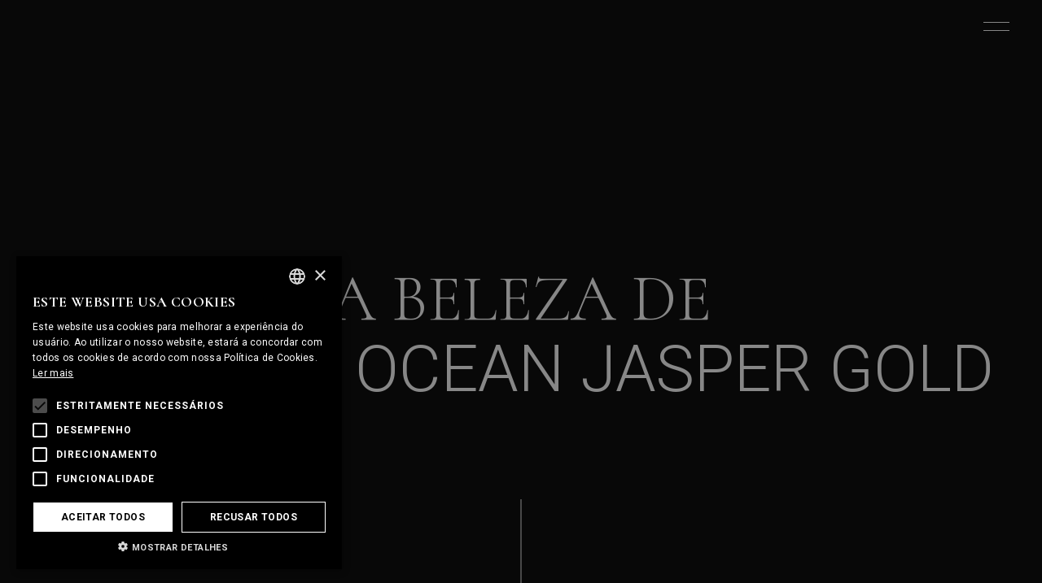

--- FILE ---
content_type: text/html; charset=utf-8
request_url: https://mcmstonetailors.com/pt/pedras/preciosas/ocean-jasper-gold/
body_size: 16468
content:
<!DOCTYPE html><html lang="pt"><head><meta name="viewport" content="width=device-width"/><link rel="preconnect" href="https://fonts.googleapis.com"/><link rel="preconnect" href="https://fonts.gstatic.com" crossorigin="true"/><meta charSet="utf-8"/><meta http-equiv="X-UA-Compatible" content="IE=edge"/><meta name="author" content="lavva.pt"/><meta name="title" content="Pedra Natural Preciosas Ocean Jasper Gold - Transformação e Processamento | MCM Stone Tailors"/><meta name="description" content="Conheça a beleza de Preciosas Ocean Jasper Gold. Uma busca incessante pela excelência na transformação de pedra natural leva-nos às melhores pedras do mundo."/><meta name="keywords"/><meta name="robots" content="INDEX,FOLLOW"/><link rel="canonical" href="https://mcmstonetailors.com/pt/pedras/preciosas/ocean-jasper-gold/"/><link rel="alternate" href="https://mcmstonetailors.com/en/stones/precious/ocean-jasper-gold/" hrefLang="en"/><link rel="alternate" href="https://mcmstonetailors.com/pt/pedras/preciosas/ocean-jasper-gold/" hrefLang="pt"/><link rel="alternate" href="https://mcmstonetailors.com/fr/pierres/precieuses/ocean-jasper-gold/" hrefLang="fr"/><meta property="og:type" content="website"/><meta property="og:url" content=""/><meta property="og:title" content="Pedra Natural Preciosas Ocean Jasper Gold - Transformação e Processamento | MCM Stone Tailors"/><meta property="og:description" content="Conheça a beleza de Preciosas Ocean Jasper Gold. Uma busca incessante pela excelência na transformação de pedra natural leva-nos às melhores pedras do mundo."/><meta property="og:image" content="https://mcmstonetailors.com/multimedia/mcm-marmores/Cpu8GpzqFt-ocean-jasper-gold.jpg"/><meta property="og:image:alt" content="Pedra Natural Preciosas Ocean Jasper Gold - Transformação e Processamento | MCM Stone Tailors"/><meta property="twitter:card" content="summary_large_image"/><meta property="twitter:url" content=""/><meta property="twitter:title" content="Pedra Natural Preciosas Ocean Jasper Gold - Transformação e Processamento | MCM Stone Tailors"/><meta property="twitter:description" content="Conheça a beleza de Preciosas Ocean Jasper Gold. Uma busca incessante pela excelência na transformação de pedra natural leva-nos às melhores pedras do mundo."/><meta property="twitter:image" content="https://mcmstonetailors.com/multimedia/mcm-marmores/Cpu8GpzqFt-ocean-jasper-gold.jpg"/><title>Preciosas - Ocean Jasper Gold | MCM Stone Tailors</title><link rel="preload" as="image" imageSrcSet="/_next/image/?url=https%3A%2F%2Fmcmstonetailors.com%2Fmultimedia%2Fmcm-marmores%2FCpu8GpzqFt-ocean-jasper-gold.jpg&amp;w=640&amp;q=75 640w, /_next/image/?url=https%3A%2F%2Fmcmstonetailors.com%2Fmultimedia%2Fmcm-marmores%2FCpu8GpzqFt-ocean-jasper-gold.jpg&amp;w=750&amp;q=75 750w, /_next/image/?url=https%3A%2F%2Fmcmstonetailors.com%2Fmultimedia%2Fmcm-marmores%2FCpu8GpzqFt-ocean-jasper-gold.jpg&amp;w=828&amp;q=75 828w, /_next/image/?url=https%3A%2F%2Fmcmstonetailors.com%2Fmultimedia%2Fmcm-marmores%2FCpu8GpzqFt-ocean-jasper-gold.jpg&amp;w=1080&amp;q=75 1080w, /_next/image/?url=https%3A%2F%2Fmcmstonetailors.com%2Fmultimedia%2Fmcm-marmores%2FCpu8GpzqFt-ocean-jasper-gold.jpg&amp;w=1200&amp;q=75 1200w, /_next/image/?url=https%3A%2F%2Fmcmstonetailors.com%2Fmultimedia%2Fmcm-marmores%2FCpu8GpzqFt-ocean-jasper-gold.jpg&amp;w=1920&amp;q=75 1920w, /_next/image/?url=https%3A%2F%2Fmcmstonetailors.com%2Fmultimedia%2Fmcm-marmores%2FCpu8GpzqFt-ocean-jasper-gold.jpg&amp;w=2048&amp;q=75 2048w, /_next/image/?url=https%3A%2F%2Fmcmstonetailors.com%2Fmultimedia%2Fmcm-marmores%2FCpu8GpzqFt-ocean-jasper-gold.jpg&amp;w=3840&amp;q=75 3840w" imageSizes="100vw"/><meta name="next-head-count" content="28"/><meta charSet="utf-8"/><meta http-equiv="X-UA-Compatible" content="IE=edge"/><meta name="developer" content="lavva.pt"/><meta name="copyright" content="MCM Mármores do Minho"/><meta name="theme-color" content="#FFFFFF"/><link rel="preconnect" href="https://fonts.googleapis.com"/><link rel="preconnect" href="https://fonts.gstatic.com" crossorigin="true"/><script>
                (function(w,d,s,l,i){w[l]=w[l]||[];w[l].push({'gtm.start':
                new Date().getTime(),event:'gtm.js'});var f=d.getElementsByTagName(s)[0],
                j=d.createElement(s),dl=l!='dataLayer'?'&l='+l:'';j.async=true;j.src=
                'https://www.googletagmanager.com/gtm.js?id='+i+dl;f.parentNode.insertBefore(j,f);
                })(window,document,'script','dataLayer','GTM-WMB2K9F');
              </script><script type="text/javascript" src="//cdn.cookie-script.com/s/a4d4c2c3c12edb2d794b2f53aaf23eef.js"></script><link rel="preconnect" href="https://fonts.gstatic.com" crossorigin /><link rel="preload" href="/_next/static/css/07c2ce1585ac490d.css" as="style"/><link rel="stylesheet" href="/_next/static/css/07c2ce1585ac490d.css" data-n-g=""/><noscript data-n-css=""></noscript><script defer="" nomodule="" src="/_next/static/chunks/polyfills-c67a75d1b6f99dc8.js"></script><script src="/_next/static/chunks/webpack-38cee4c0e358b1a3.js" defer=""></script><script src="/_next/static/chunks/framework-114634acb84f8baa.js" defer=""></script><script src="/_next/static/chunks/main-1ae77d83d4bd8c36.js" defer=""></script><script src="/_next/static/chunks/pages/_app-03383a050750cfd5.js" defer=""></script><script src="/_next/static/chunks/261-a1f2eee3720b81cb.js" defer=""></script><script src="/_next/static/chunks/813-abbccc408b65e0bf.js" defer=""></script><script src="/_next/static/chunks/172-c1705808f312b739.js" defer=""></script><script src="/_next/static/chunks/569-5e82a929b6dabd4f.js" defer=""></script><script src="/_next/static/chunks/pages/%5B...pages%5D-1639b207065ec5d9.js" defer=""></script><script src="/_next/static/HTvRjicjXqk7J_NCLt3tn/_buildManifest.js" defer=""></script><script src="/_next/static/HTvRjicjXqk7J_NCLt3tn/_ssgManifest.js" defer=""></script><style data-styled="" data-styled-version="5.3.3">.eESUDZ{position:relative;margin-left:auto;margin-right:auto;width:1520px;}/*!sc*/
@media screen and (max-width:1680px){.eESUDZ{width:calc(100% - 80px);}}/*!sc*/
@media screen and (max-width:767px){.eESUDZ{width:calc(100% - 40px);}}/*!sc*/
.bqKLTH{position:relative;margin-left:auto;margin-right:auto;width:1124px;}/*!sc*/
@media screen and (max-width:1279px){.bqKLTH{width:calc(100% - 80px);}}/*!sc*/
@media screen and (max-width:767px){.bqKLTH{width:calc(100% - 40px);}}/*!sc*/
.jzukXT{position:relative;margin-left:auto;margin-right:auto;}/*!sc*/
data-styled.g3[id="sc-dkPtRN"]{content:"eESUDZ,bqKLTH,jzukXT,"}/*!sc*/
.jNDnCB{padding-top:2.5rem;padding-bottom:5rem;}/*!sc*/
.ffnuCR{padding-top:5rem;padding-bottom:2.5rem;}/*!sc*/
.hZHdfk{padding-bottom:5rem;}/*!sc*/
.eMXJNC{padding-top:5rem;padding-bottom:1.5rem;}/*!sc*/
.cPzJjp{padding-top:10rem;padding-bottom:5rem;}/*!sc*/
.klICQl{padding-top:5rem;padding-bottom:10rem;}/*!sc*/
.izVrWQ{padding-top:5rem;}/*!sc*/
.idhXQP{padding-bottom:1.5rem;}/*!sc*/
.ixPtgD{padding-top:1.5rem;}/*!sc*/
data-styled.g5[id="sc-hKwDye"]{content:"jNDnCB,ffnuCR,hZHdfk,eMXJNC,cPzJjp,klICQl,izVrWQ,idhXQP,ixPtgD,"}/*!sc*/
.bSYenf{-webkit-transition:all 0.5s ease;transition:all 0.5s ease;text-transform:uppercase !important;font-weight:300!important;color:#FFFFFF!important;}/*!sc*/
.bSYenf.cormorant-200{font-weight:300;font-size:12.5rem;font-family:Cormorant,sans-serif;}/*!sc*/
.bSYenf.cormorant-160{font-weight:300;font-size:10rem;font-family:Cormorant,sans-serif;}/*!sc*/
.bSYenf.cormorant-80{font-weight:300;font-size:5rem;font-family:Cormorant,sans-serif;}/*!sc*/
.bSYenf.cormorant-40{font-weight:300;font-size:2.5rem;font-family:Cormorant,sans-serif;}/*!sc*/
.bSYenf.cormorant-16{font-size:1rem;font-family:Cormorant,sans-serif;}/*!sc*/
.bSYenf.roboto-80{line-height:1;font-weight:100;font-style:italic;font-size:5rem;font-family:Roboto,sans-serif;}/*!sc*/
.bSYenf.roboto-40{line-height:1;font-weight:300;font-size:2.5rem;font-family:Roboto,sans-serif;}/*!sc*/
.bSYenf.roboto-24{font-weight:300;line-height:1.5;font-size:1.5rem;font-family:Roboto,sans-serif;}/*!sc*/
.bSYenf.roboto-20{line-height:1;font-weight:700;font-size:1.25rem;font-family:Roboto,sans-serif;}/*!sc*/
.bSYenf.roboto-18{line-height:1;font-weight:700;font-size:1.125rem;font-family:Roboto,sans-serif;}/*!sc*/
.bSYenf.roboto-16{line-height:1;font-weight:700;font-size:1rem;font-family:Roboto,sans-serif;}/*!sc*/
.bSYenf.roboto-14{font-weight:300;font-family:Roboto,sans-serif;}/*!sc*/
.bSYenf.roboto-12{line-height:1;font-weight:400;font-size:0.75rem;font-family:Roboto,sans-serif;}/*!sc*/
.frWGmP{-webkit-transition:all 0.5s ease;transition:all 0.5s ease;font-style:normal!important;font-weight:300!important;color:#FFFFFF!important;}/*!sc*/
.frWGmP.cormorant-200{font-weight:300;font-size:12.5rem;font-family:Cormorant,sans-serif;}/*!sc*/
.frWGmP.cormorant-160{font-weight:300;font-size:10rem;font-family:Cormorant,sans-serif;}/*!sc*/
.frWGmP.cormorant-80{font-weight:300;font-size:5rem;font-family:Cormorant,sans-serif;}/*!sc*/
.frWGmP.cormorant-40{font-weight:300;font-size:2.5rem;font-family:Cormorant,sans-serif;}/*!sc*/
.frWGmP.cormorant-16{font-size:1rem;font-family:Cormorant,sans-serif;}/*!sc*/
.frWGmP.roboto-80{line-height:1;font-weight:100;font-style:italic;font-size:5rem;font-family:Roboto,sans-serif;}/*!sc*/
.frWGmP.roboto-40{line-height:1;font-weight:300;font-size:2.5rem;font-family:Roboto,sans-serif;}/*!sc*/
.frWGmP.roboto-24{font-weight:300;line-height:1.5;font-size:1.5rem;font-family:Roboto,sans-serif;}/*!sc*/
.frWGmP.roboto-20{line-height:1;font-weight:700;font-size:1.25rem;font-family:Roboto,sans-serif;}/*!sc*/
.frWGmP.roboto-18{line-height:1;font-weight:700;font-size:1.125rem;font-family:Roboto,sans-serif;}/*!sc*/
.frWGmP.roboto-16{line-height:1;font-weight:700;font-size:1rem;font-family:Roboto,sans-serif;}/*!sc*/
.frWGmP.roboto-14{font-weight:300;font-family:Roboto,sans-serif;}/*!sc*/
.frWGmP.roboto-12{line-height:1;font-weight:400;font-size:0.75rem;font-family:Roboto,sans-serif;}/*!sc*/
.jXZHgT{-webkit-transition:all 0.5s ease;transition:all 0.5s ease;font-style:normal!important;text-transform:uppercase !important;font-weight:300!important;color:#FFFFFF!important;}/*!sc*/
.jXZHgT.cormorant-200{font-weight:300;font-size:12.5rem;font-family:Cormorant,sans-serif;}/*!sc*/
.jXZHgT.cormorant-160{font-weight:300;font-size:10rem;font-family:Cormorant,sans-serif;}/*!sc*/
.jXZHgT.cormorant-80{font-weight:300;font-size:5rem;font-family:Cormorant,sans-serif;}/*!sc*/
.jXZHgT.cormorant-40{font-weight:300;font-size:2.5rem;font-family:Cormorant,sans-serif;}/*!sc*/
.jXZHgT.cormorant-16{font-size:1rem;font-family:Cormorant,sans-serif;}/*!sc*/
.jXZHgT.roboto-80{line-height:1;font-weight:100;font-style:italic;font-size:5rem;font-family:Roboto,sans-serif;}/*!sc*/
.jXZHgT.roboto-40{line-height:1;font-weight:300;font-size:2.5rem;font-family:Roboto,sans-serif;}/*!sc*/
.jXZHgT.roboto-24{font-weight:300;line-height:1.5;font-size:1.5rem;font-family:Roboto,sans-serif;}/*!sc*/
.jXZHgT.roboto-20{line-height:1;font-weight:700;font-size:1.25rem;font-family:Roboto,sans-serif;}/*!sc*/
.jXZHgT.roboto-18{line-height:1;font-weight:700;font-size:1.125rem;font-family:Roboto,sans-serif;}/*!sc*/
.jXZHgT.roboto-16{line-height:1;font-weight:700;font-size:1rem;font-family:Roboto,sans-serif;}/*!sc*/
.jXZHgT.roboto-14{font-weight:300;font-family:Roboto,sans-serif;}/*!sc*/
.jXZHgT.roboto-12{line-height:1;font-weight:400;font-size:0.75rem;font-family:Roboto,sans-serif;}/*!sc*/
.cBreHD{-webkit-transition:all 0.5s ease;transition:all 0.5s ease;text-transform:uppercase !important;line-height:1!important;font-weight:400!important;-webkit-letter-spacing:0.6px!important;-moz-letter-spacing:0.6px!important;-ms-letter-spacing:0.6px!important;letter-spacing:0.6px!important;color:#666666!important;}/*!sc*/
.cBreHD.cormorant-200{font-weight:300;font-size:12.5rem;font-family:Cormorant,sans-serif;}/*!sc*/
.cBreHD.cormorant-160{font-weight:300;font-size:10rem;font-family:Cormorant,sans-serif;}/*!sc*/
.cBreHD.cormorant-80{font-weight:300;font-size:5rem;font-family:Cormorant,sans-serif;}/*!sc*/
.cBreHD.cormorant-40{font-weight:300;font-size:2.5rem;font-family:Cormorant,sans-serif;}/*!sc*/
.cBreHD.cormorant-16{font-size:1rem;font-family:Cormorant,sans-serif;}/*!sc*/
.cBreHD.roboto-80{line-height:1;font-weight:100;font-style:italic;font-size:5rem;font-family:Roboto,sans-serif;}/*!sc*/
.cBreHD.roboto-40{line-height:1;font-weight:300;font-size:2.5rem;font-family:Roboto,sans-serif;}/*!sc*/
.cBreHD.roboto-24{font-weight:300;line-height:1.5;font-size:1.5rem;font-family:Roboto,sans-serif;}/*!sc*/
.cBreHD.roboto-20{line-height:1;font-weight:700;font-size:1.25rem;font-family:Roboto,sans-serif;}/*!sc*/
.cBreHD.roboto-18{line-height:1;font-weight:700;font-size:1.125rem;font-family:Roboto,sans-serif;}/*!sc*/
.cBreHD.roboto-16{line-height:1;font-weight:700;font-size:1rem;font-family:Roboto,sans-serif;}/*!sc*/
.cBreHD.roboto-14{font-weight:300;font-family:Roboto,sans-serif;}/*!sc*/
.cBreHD.roboto-12{line-height:1;font-weight:400;font-size:0.75rem;font-family:Roboto,sans-serif;}/*!sc*/
.gmZNUz{-webkit-transition:all 0.5s ease;transition:all 0.5s ease;text-align:justify!important;line-height:1.4!important;font-weight:300!important;color:#FFFFFF!important;}/*!sc*/
.gmZNUz.cormorant-200{font-weight:300;font-size:12.5rem;font-family:Cormorant,sans-serif;}/*!sc*/
.gmZNUz.cormorant-160{font-weight:300;font-size:10rem;font-family:Cormorant,sans-serif;}/*!sc*/
.gmZNUz.cormorant-80{font-weight:300;font-size:5rem;font-family:Cormorant,sans-serif;}/*!sc*/
.gmZNUz.cormorant-40{font-weight:300;font-size:2.5rem;font-family:Cormorant,sans-serif;}/*!sc*/
.gmZNUz.cormorant-16{font-size:1rem;font-family:Cormorant,sans-serif;}/*!sc*/
.gmZNUz.roboto-80{line-height:1;font-weight:100;font-style:italic;font-size:5rem;font-family:Roboto,sans-serif;}/*!sc*/
.gmZNUz.roboto-40{line-height:1;font-weight:300;font-size:2.5rem;font-family:Roboto,sans-serif;}/*!sc*/
.gmZNUz.roboto-24{font-weight:300;line-height:1.5;font-size:1.5rem;font-family:Roboto,sans-serif;}/*!sc*/
.gmZNUz.roboto-20{line-height:1;font-weight:700;font-size:1.25rem;font-family:Roboto,sans-serif;}/*!sc*/
.gmZNUz.roboto-18{line-height:1;font-weight:700;font-size:1.125rem;font-family:Roboto,sans-serif;}/*!sc*/
.gmZNUz.roboto-16{line-height:1;font-weight:700;font-size:1rem;font-family:Roboto,sans-serif;}/*!sc*/
.gmZNUz.roboto-14{font-weight:300;font-family:Roboto,sans-serif;}/*!sc*/
.gmZNUz.roboto-12{line-height:1;font-weight:400;font-size:0.75rem;font-family:Roboto,sans-serif;}/*!sc*/
.dTPQFU{-webkit-transition:all 0.5s ease;transition:all 0.5s ease;font-style:italic!important;text-transform:uppercase !important;font-weight:500!important;color:#FFFFFF!important;}/*!sc*/
.dTPQFU.cormorant-200{font-weight:300;font-size:12.5rem;font-family:Cormorant,sans-serif;}/*!sc*/
.dTPQFU.cormorant-160{font-weight:300;font-size:10rem;font-family:Cormorant,sans-serif;}/*!sc*/
.dTPQFU.cormorant-80{font-weight:300;font-size:5rem;font-family:Cormorant,sans-serif;}/*!sc*/
.dTPQFU.cormorant-40{font-weight:300;font-size:2.5rem;font-family:Cormorant,sans-serif;}/*!sc*/
.dTPQFU.cormorant-16{font-size:1rem;font-family:Cormorant,sans-serif;}/*!sc*/
.dTPQFU.roboto-80{line-height:1;font-weight:100;font-style:italic;font-size:5rem;font-family:Roboto,sans-serif;}/*!sc*/
.dTPQFU.roboto-40{line-height:1;font-weight:300;font-size:2.5rem;font-family:Roboto,sans-serif;}/*!sc*/
.dTPQFU.roboto-24{font-weight:300;line-height:1.5;font-size:1.5rem;font-family:Roboto,sans-serif;}/*!sc*/
.dTPQFU.roboto-20{line-height:1;font-weight:700;font-size:1.25rem;font-family:Roboto,sans-serif;}/*!sc*/
.dTPQFU.roboto-18{line-height:1;font-weight:700;font-size:1.125rem;font-family:Roboto,sans-serif;}/*!sc*/
.dTPQFU.roboto-16{line-height:1;font-weight:700;font-size:1rem;font-family:Roboto,sans-serif;}/*!sc*/
.dTPQFU.roboto-14{font-weight:300;font-family:Roboto,sans-serif;}/*!sc*/
.dTPQFU.roboto-12{line-height:1;font-weight:400;font-size:0.75rem;font-family:Roboto,sans-serif;}/*!sc*/
.jUXza-d{-webkit-transition:all 0.5s ease;transition:all 0.5s ease;text-align:center!important;font-weight:500!important;color:#FFFFFF!important;}/*!sc*/
.jUXza-d.cormorant-200{font-weight:300;font-size:12.5rem;font-family:Cormorant,sans-serif;}/*!sc*/
.jUXza-d.cormorant-160{font-weight:300;font-size:10rem;font-family:Cormorant,sans-serif;}/*!sc*/
.jUXza-d.cormorant-80{font-weight:300;font-size:5rem;font-family:Cormorant,sans-serif;}/*!sc*/
.jUXza-d.cormorant-40{font-weight:300;font-size:2.5rem;font-family:Cormorant,sans-serif;}/*!sc*/
.jUXza-d.cormorant-16{font-size:1rem;font-family:Cormorant,sans-serif;}/*!sc*/
.jUXza-d.roboto-80{line-height:1;font-weight:100;font-style:italic;font-size:5rem;font-family:Roboto,sans-serif;}/*!sc*/
.jUXza-d.roboto-40{line-height:1;font-weight:300;font-size:2.5rem;font-family:Roboto,sans-serif;}/*!sc*/
.jUXza-d.roboto-24{font-weight:300;line-height:1.5;font-size:1.5rem;font-family:Roboto,sans-serif;}/*!sc*/
.jUXza-d.roboto-20{line-height:1;font-weight:700;font-size:1.25rem;font-family:Roboto,sans-serif;}/*!sc*/
.jUXza-d.roboto-18{line-height:1;font-weight:700;font-size:1.125rem;font-family:Roboto,sans-serif;}/*!sc*/
.jUXza-d.roboto-16{line-height:1;font-weight:700;font-size:1rem;font-family:Roboto,sans-serif;}/*!sc*/
.jUXza-d.roboto-14{font-weight:300;font-family:Roboto,sans-serif;}/*!sc*/
.jUXza-d.roboto-12{line-height:1;font-weight:400;font-size:0.75rem;font-family:Roboto,sans-serif;}/*!sc*/
.iMiClo{-webkit-transition:all 0.5s ease;transition:all 0.5s ease;text-align:center!important;text-transform:uppercase !important;}/*!sc*/
.iMiClo.cormorant-200{font-weight:300;font-size:12.5rem;font-family:Cormorant,sans-serif;}/*!sc*/
.iMiClo.cormorant-160{font-weight:300;font-size:10rem;font-family:Cormorant,sans-serif;}/*!sc*/
.iMiClo.cormorant-80{font-weight:300;font-size:5rem;font-family:Cormorant,sans-serif;}/*!sc*/
.iMiClo.cormorant-40{font-weight:300;font-size:2.5rem;font-family:Cormorant,sans-serif;}/*!sc*/
.iMiClo.cormorant-16{font-size:1rem;font-family:Cormorant,sans-serif;}/*!sc*/
.iMiClo.roboto-80{line-height:1;font-weight:100;font-style:italic;font-size:5rem;font-family:Roboto,sans-serif;}/*!sc*/
.iMiClo.roboto-40{line-height:1;font-weight:300;font-size:2.5rem;font-family:Roboto,sans-serif;}/*!sc*/
.iMiClo.roboto-24{font-weight:300;line-height:1.5;font-size:1.5rem;font-family:Roboto,sans-serif;}/*!sc*/
.iMiClo.roboto-20{line-height:1;font-weight:700;font-size:1.25rem;font-family:Roboto,sans-serif;}/*!sc*/
.iMiClo.roboto-18{line-height:1;font-weight:700;font-size:1.125rem;font-family:Roboto,sans-serif;}/*!sc*/
.iMiClo.roboto-16{line-height:1;font-weight:700;font-size:1rem;font-family:Roboto,sans-serif;}/*!sc*/
.iMiClo.roboto-14{font-weight:300;font-family:Roboto,sans-serif;}/*!sc*/
.iMiClo.roboto-12{line-height:1;font-weight:400;font-size:0.75rem;font-family:Roboto,sans-serif;}/*!sc*/
.hqFyIA{-webkit-transition:all 0.5s ease;transition:all 0.5s ease;text-transform:uppercase !important;color:#FFFFFF!important;}/*!sc*/
.hqFyIA.cormorant-200{font-weight:300;font-size:12.5rem;font-family:Cormorant,sans-serif;}/*!sc*/
.hqFyIA.cormorant-160{font-weight:300;font-size:10rem;font-family:Cormorant,sans-serif;}/*!sc*/
.hqFyIA.cormorant-80{font-weight:300;font-size:5rem;font-family:Cormorant,sans-serif;}/*!sc*/
.hqFyIA.cormorant-40{font-weight:300;font-size:2.5rem;font-family:Cormorant,sans-serif;}/*!sc*/
.hqFyIA.cormorant-16{font-size:1rem;font-family:Cormorant,sans-serif;}/*!sc*/
.hqFyIA.roboto-80{line-height:1;font-weight:100;font-style:italic;font-size:5rem;font-family:Roboto,sans-serif;}/*!sc*/
.hqFyIA.roboto-40{line-height:1;font-weight:300;font-size:2.5rem;font-family:Roboto,sans-serif;}/*!sc*/
.hqFyIA.roboto-24{font-weight:300;line-height:1.5;font-size:1.5rem;font-family:Roboto,sans-serif;}/*!sc*/
.hqFyIA.roboto-20{line-height:1;font-weight:700;font-size:1.25rem;font-family:Roboto,sans-serif;}/*!sc*/
.hqFyIA.roboto-18{line-height:1;font-weight:700;font-size:1.125rem;font-family:Roboto,sans-serif;}/*!sc*/
.hqFyIA.roboto-16{line-height:1;font-weight:700;font-size:1rem;font-family:Roboto,sans-serif;}/*!sc*/
.hqFyIA.roboto-14{font-weight:300;font-family:Roboto,sans-serif;}/*!sc*/
.hqFyIA.roboto-12{line-height:1;font-weight:400;font-size:0.75rem;font-family:Roboto,sans-serif;}/*!sc*/
.ilLYtE{-webkit-transition:all 0.5s ease;transition:all 0.5s ease;text-transform:uppercase !important;}/*!sc*/
.ilLYtE.cormorant-200{font-weight:300;font-size:12.5rem;font-family:Cormorant,sans-serif;}/*!sc*/
.ilLYtE.cormorant-160{font-weight:300;font-size:10rem;font-family:Cormorant,sans-serif;}/*!sc*/
.ilLYtE.cormorant-80{font-weight:300;font-size:5rem;font-family:Cormorant,sans-serif;}/*!sc*/
.ilLYtE.cormorant-40{font-weight:300;font-size:2.5rem;font-family:Cormorant,sans-serif;}/*!sc*/
.ilLYtE.cormorant-16{font-size:1rem;font-family:Cormorant,sans-serif;}/*!sc*/
.ilLYtE.roboto-80{line-height:1;font-weight:100;font-style:italic;font-size:5rem;font-family:Roboto,sans-serif;}/*!sc*/
.ilLYtE.roboto-40{line-height:1;font-weight:300;font-size:2.5rem;font-family:Roboto,sans-serif;}/*!sc*/
.ilLYtE.roboto-24{font-weight:300;line-height:1.5;font-size:1.5rem;font-family:Roboto,sans-serif;}/*!sc*/
.ilLYtE.roboto-20{line-height:1;font-weight:700;font-size:1.25rem;font-family:Roboto,sans-serif;}/*!sc*/
.ilLYtE.roboto-18{line-height:1;font-weight:700;font-size:1.125rem;font-family:Roboto,sans-serif;}/*!sc*/
.ilLYtE.roboto-16{line-height:1;font-weight:700;font-size:1rem;font-family:Roboto,sans-serif;}/*!sc*/
.ilLYtE.roboto-14{font-weight:300;font-family:Roboto,sans-serif;}/*!sc*/
.ilLYtE.roboto-12{line-height:1;font-weight:400;font-size:0.75rem;font-family:Roboto,sans-serif;}/*!sc*/
.jaSksQ{-webkit-transition:all 0.5s ease;transition:all 0.5s ease;text-transform:uppercase !important;line-height:2!important;}/*!sc*/
.jaSksQ.cormorant-200{font-weight:300;font-size:12.5rem;font-family:Cormorant,sans-serif;}/*!sc*/
.jaSksQ.cormorant-160{font-weight:300;font-size:10rem;font-family:Cormorant,sans-serif;}/*!sc*/
.jaSksQ.cormorant-80{font-weight:300;font-size:5rem;font-family:Cormorant,sans-serif;}/*!sc*/
.jaSksQ.cormorant-40{font-weight:300;font-size:2.5rem;font-family:Cormorant,sans-serif;}/*!sc*/
.jaSksQ.cormorant-16{font-size:1rem;font-family:Cormorant,sans-serif;}/*!sc*/
.jaSksQ.roboto-80{line-height:1;font-weight:100;font-style:italic;font-size:5rem;font-family:Roboto,sans-serif;}/*!sc*/
.jaSksQ.roboto-40{line-height:1;font-weight:300;font-size:2.5rem;font-family:Roboto,sans-serif;}/*!sc*/
.jaSksQ.roboto-24{font-weight:300;line-height:1.5;font-size:1.5rem;font-family:Roboto,sans-serif;}/*!sc*/
.jaSksQ.roboto-20{line-height:1;font-weight:700;font-size:1.25rem;font-family:Roboto,sans-serif;}/*!sc*/
.jaSksQ.roboto-18{line-height:1;font-weight:700;font-size:1.125rem;font-family:Roboto,sans-serif;}/*!sc*/
.jaSksQ.roboto-16{line-height:1;font-weight:700;font-size:1rem;font-family:Roboto,sans-serif;}/*!sc*/
.jaSksQ.roboto-14{font-weight:300;font-family:Roboto,sans-serif;}/*!sc*/
.jaSksQ.roboto-12{line-height:1;font-weight:400;font-size:0.75rem;font-family:Roboto,sans-serif;}/*!sc*/
.eXvMxI{-webkit-transition:all 0.5s ease;transition:all 0.5s ease;text-transform:uppercase !important;-webkit-letter-spacing:0.6px!important;-moz-letter-spacing:0.6px!important;-ms-letter-spacing:0.6px!important;letter-spacing:0.6px!important;}/*!sc*/
.eXvMxI.cormorant-200{font-weight:300;font-size:12.5rem;font-family:Cormorant,sans-serif;}/*!sc*/
.eXvMxI.cormorant-160{font-weight:300;font-size:10rem;font-family:Cormorant,sans-serif;}/*!sc*/
.eXvMxI.cormorant-80{font-weight:300;font-size:5rem;font-family:Cormorant,sans-serif;}/*!sc*/
.eXvMxI.cormorant-40{font-weight:300;font-size:2.5rem;font-family:Cormorant,sans-serif;}/*!sc*/
.eXvMxI.cormorant-16{font-size:1rem;font-family:Cormorant,sans-serif;}/*!sc*/
.eXvMxI.roboto-80{line-height:1;font-weight:100;font-style:italic;font-size:5rem;font-family:Roboto,sans-serif;}/*!sc*/
.eXvMxI.roboto-40{line-height:1;font-weight:300;font-size:2.5rem;font-family:Roboto,sans-serif;}/*!sc*/
.eXvMxI.roboto-24{font-weight:300;line-height:1.5;font-size:1.5rem;font-family:Roboto,sans-serif;}/*!sc*/
.eXvMxI.roboto-20{line-height:1;font-weight:700;font-size:1.25rem;font-family:Roboto,sans-serif;}/*!sc*/
.eXvMxI.roboto-18{line-height:1;font-weight:700;font-size:1.125rem;font-family:Roboto,sans-serif;}/*!sc*/
.eXvMxI.roboto-16{line-height:1;font-weight:700;font-size:1rem;font-family:Roboto,sans-serif;}/*!sc*/
.eXvMxI.roboto-14{font-weight:300;font-family:Roboto,sans-serif;}/*!sc*/
.eXvMxI.roboto-12{line-height:1;font-weight:400;font-size:0.75rem;font-family:Roboto,sans-serif;}/*!sc*/
.jhuYFk{-webkit-transition:all 0.5s ease;transition:all 0.5s ease;text-transform:uppercase !important;-webkit-letter-spacing:0.6px!important;-moz-letter-spacing:0.6px!important;-ms-letter-spacing:0.6px!important;letter-spacing:0.6px!important;color:#444444!important;}/*!sc*/
.jhuYFk.cormorant-200{font-weight:300;font-size:12.5rem;font-family:Cormorant,sans-serif;}/*!sc*/
.jhuYFk.cormorant-160{font-weight:300;font-size:10rem;font-family:Cormorant,sans-serif;}/*!sc*/
.jhuYFk.cormorant-80{font-weight:300;font-size:5rem;font-family:Cormorant,sans-serif;}/*!sc*/
.jhuYFk.cormorant-40{font-weight:300;font-size:2.5rem;font-family:Cormorant,sans-serif;}/*!sc*/
.jhuYFk.cormorant-16{font-size:1rem;font-family:Cormorant,sans-serif;}/*!sc*/
.jhuYFk.roboto-80{line-height:1;font-weight:100;font-style:italic;font-size:5rem;font-family:Roboto,sans-serif;}/*!sc*/
.jhuYFk.roboto-40{line-height:1;font-weight:300;font-size:2.5rem;font-family:Roboto,sans-serif;}/*!sc*/
.jhuYFk.roboto-24{font-weight:300;line-height:1.5;font-size:1.5rem;font-family:Roboto,sans-serif;}/*!sc*/
.jhuYFk.roboto-20{line-height:1;font-weight:700;font-size:1.25rem;font-family:Roboto,sans-serif;}/*!sc*/
.jhuYFk.roboto-18{line-height:1;font-weight:700;font-size:1.125rem;font-family:Roboto,sans-serif;}/*!sc*/
.jhuYFk.roboto-16{line-height:1;font-weight:700;font-size:1rem;font-family:Roboto,sans-serif;}/*!sc*/
.jhuYFk.roboto-14{font-weight:300;font-family:Roboto,sans-serif;}/*!sc*/
.jhuYFk.roboto-12{line-height:1;font-weight:400;font-size:0.75rem;font-family:Roboto,sans-serif;}/*!sc*/
data-styled.g6[id="sc-eCImPb"]{content:"bSYenf,frWGmP,jXZHgT,cBreHD,gmZNUz,dTPQFU,jUXza-d,iMiClo,hqFyIA,ilLYtE,jaSksQ,eXvMxI,jhuYFk,"}/*!sc*/
.jsFlaU ul{margin:0;padding:0;list-style-type:none;}/*!sc*/
.jsFlaU ul li{padding-top:0.75rem;-webkit-transition:all 1200ms ease;transition:all 1200ms ease;padding-bottom:0.75rem;border-top:1px solid #444444;}/*!sc*/
.jsFlaU ul li a,.jsFlaU ul li > span{width:100%;display:-webkit-box;display:-webkit-flex;display:-ms-flexbox;display:flex;color:inherit;-webkit-text-decoration:none;text-decoration:none;-webkit-align-items:center;-webkit-box-align:center;-ms-flex-align:center;align-items:center;}/*!sc*/
.jsFlaU ul li a > div:nth-child(1),.jsFlaU ul li > span > div:nth-child(1){min-width:200px;}/*!sc*/
.jsFlaU ul li a > div:nth-child(1) span,.jsFlaU ul li > span > div:nth-child(1) span{opacity:0;-webkit-letter-spacing:4px;-moz-letter-spacing:4px;-ms-letter-spacing:4px;letter-spacing:4px;-webkit-transition:all 1200ms ease;transition:all 1200ms ease;color:#FFFFFF;}/*!sc*/
@media screen and (max-width:1279px){.jsFlaU ul li a > div:nth-child(1),.jsFlaU ul li > span > div:nth-child(1){min-width:160px;}.jsFlaU ul li a > div:nth-child(1) span,.jsFlaU ul li > span > div:nth-child(1) span{-webkit-letter-spacing:1px;-moz-letter-spacing:1px;-ms-letter-spacing:1px;letter-spacing:1px;}}/*!sc*/
@media screen and (max-width:1024px){.jsFlaU ul li a > div:nth-child(1),.jsFlaU ul li > span > div:nth-child(1){min-width:100px;}.jsFlaU ul li a > div:nth-child(1) span,.jsFlaU ul li > span > div:nth-child(1) span{font-size:2.5rem;}}/*!sc*/
@media screen and (max-width:767px){.jsFlaU ul li a > div:nth-child(1),.jsFlaU ul li > span > div:nth-child(1){min-width:50px;}.jsFlaU ul li a > div:nth-child(1) span,.jsFlaU ul li > span > div:nth-child(1) span{font-size:1.5rem;}}/*!sc*/
.jsFlaU ul li a > div:nth-child(2),.jsFlaU ul li > span > div:nth-child(2){-webkit-flex:1;-ms-flex:1;flex:1;}/*!sc*/
.jsFlaU ul li a > div:nth-child(2) span,.jsFlaU ul li > span > div:nth-child(2) span{-webkit-transition:all 600ms ease;transition:all 600ms ease;color:#444444;}/*!sc*/
@media screen and (max-width:1024px){.jsFlaU ul li a > div:nth-child(2) span,.jsFlaU ul li > span > div:nth-child(2) span{font-size:5rem;}}/*!sc*/
@media screen and (max-width:400px){.jsFlaU ul li a > div:nth-child(2) span,.jsFlaU ul li > span > div:nth-child(2) span{font-size:40px;}}/*!sc*/
.jsFlaU ul li:active,.jsFlaU ul li.current{border-top-color:#FFFFFF;}/*!sc*/
.jsFlaU ul li:active a > div:nth-child(1) span,.jsFlaU ul li.current a > div:nth-child(1) span{opacity:1;}/*!sc*/
.jsFlaU ul li:active a > div:nth-child(2) span,.jsFlaU ul li.current a > div:nth-child(2) span{color:#FFFFFF;}/*!sc*/
@media (hover:hover) and (pointer:fine){.jsFlaU ul li:hover{border-top-color:#FFFFFF;}.jsFlaU ul li:hover a > div:nth-child(1) span{opacity:1;}.jsFlaU ul li:hover a > div:nth-child(2) span{color:#FFFFFF;}}/*!sc*/
data-styled.g7[id="sc-jRQBWg"]{content:"jsFlaU,"}/*!sc*/
.iQGIdu ul{padding:0;margin:0 0 0 200px;list-style-type:none;border-bottom:1px solid #444444;}/*!sc*/
.iQGIdu ul li a{color:inherit;-webkit-text-decoration:none;text-decoration:none;}/*!sc*/
.iQGIdu ul li a span{color:#444444;-webkit-transition:all 600ms ease;transition:all 600ms ease;}/*!sc*/
@media (hover:hover) and (pointer:fine){.iQGIdu ul li:hover a span{color:#FFFFFF;}}/*!sc*/
@media screen and (max-width:1279px){.iQGIdu ul{margin:0 0 0 160px;}}/*!sc*/
@media screen and (max-width:1024px){.iQGIdu ul{margin:0 0 0 100px;}.iQGIdu ul li a span.cormorant-80{font-size:2.5rem;}}/*!sc*/
@media screen and (max-width:767px){.iQGIdu ul{margin:0 0 0 50px;}}/*!sc*/
data-styled.g8[id="sc-gKclnd"]{content:"iQGIdu,"}/*!sc*/
.kRYQCi{width:100%;display:-webkit-box;display:-webkit-flex;display:-ms-flexbox;display:flex;}/*!sc*/
.kRYQCi > div:nth-child(1){width:200px;}/*!sc*/
@media screen and (max-width:1279px){.kRYQCi > div:nth-child(1){width:160px;}}/*!sc*/
@media screen and (max-width:1024px){.kRYQCi > div:nth-child(1){width:100px;}}/*!sc*/
@media screen and (max-width:767px){.kRYQCi > div:nth-child(1){width:50px;}.kRYQCi > div:nth-child(1) ul li{display:block;}.kRYQCi > div:nth-child(1) ul li span{line-height:2;}}/*!sc*/
.kRYQCi > div:nth-child(2){-webkit-flex:1;-ms-flex:1;flex:1;display:-webkit-box;display:-webkit-flex;display:-ms-flexbox;display:flex;width:100%;}/*!sc*/
.kRYQCi > div:nth-child(2) > div:nth-child(1){white-space:nowrap;padding-right:4rem;}/*!sc*/
.kRYQCi > div:nth-child(2) > div:nth-child(2){-webkit-flex:1;-ms-flex:1;flex:1;display:-webkit-box;display:-webkit-flex;display:-ms-flexbox;display:flex;-webkit-align-items:center;-webkit-box-align:center;-ms-flex-align:center;align-items:center;padding-left:4rem;-webkit-box-pack:justify;-webkit-justify-content:space-between;-ms-flex-pack:justify;justify-content:space-between;border-left:1px solid #444444;}/*!sc*/
.kRYQCi > div:nth-child(2) > div:nth-child(2) ul li a:after{content:none;}/*!sc*/
.kRYQCi > div:nth-child(2) > div:nth-child(2) > div:last-child a svg{-webkit-transition:all 800ms ease;transition:all 800ms ease;}/*!sc*/
.kRYQCi > div:nth-child(2) > div:nth-child(2) > div:last-child a:hover svg{stroke:#FFFFFF;}/*!sc*/
@media screen and (max-width:1279px){.kRYQCi > div:nth-child(2) > div:nth-child(1){padding-right:2.5rem;}.kRYQCi > div:nth-child(2) > div:nth-child(2){padding-left:2.5rem;}}/*!sc*/
@media screen and (max-width:1023px){.kRYQCi > div:nth-child(2){-webkit-flex-direction:column;-ms-flex-direction:column;flex-direction:column;}.kRYQCi > div:nth-child(2) > div:nth-child(1){display:-webkit-box;display:-webkit-flex;display:-ms-flexbox;display:flex;padding-right:0;}.kRYQCi > div:nth-child(2) > div:nth-child(1) ul{padding-top:1.5rem;padding-bottom:0.75rem;}.kRYQCi > div:nth-child(2) > div:nth-child(2){display:-webkit-box;display:-webkit-flex;display:-ms-flexbox;display:flex;border-left:0;padding-left:0;}.kRYQCi > div:nth-child(2) > div:nth-child(2) ul{padding-top:0.75rem;padding-bottom:1.5rem;}}/*!sc*/
@media screen and (max-width:767px){.kRYQCi > div:nth-child(2){-webkit-flex-direction:row;-ms-flex-direction:row;flex-direction:row;}.kRYQCi > div:nth-child(2) > div:nth-child(1){white-space:unset;}.kRYQCi > div:nth-child(2) > div:nth-child(1) ul{padding-bottom:1.5rem;}.kRYQCi > div:nth-child(2) > div:nth-child(1) ul li{display:block;}.kRYQCi > div:nth-child(2) > div:nth-child(1) ul li span{line-height:2;}.kRYQCi > div:nth-child(2) > div:nth-child(2){-webkit-align-items:flex-end;-webkit-box-align:flex-end;-ms-flex-align:flex-end;align-items:flex-end;-webkit-box-pack:start;-webkit-justify-content:flex-start;-ms-flex-pack:start;justify-content:flex-start;-webkit-flex-direction:column-reverse;-ms-flex-direction:column-reverse;flex-direction:column-reverse;padding-bottom:1.5rem;}.kRYQCi > div:nth-child(2) > div:nth-child(2) ul{padding-top:0.75rem;padding-bottom:0;}.kRYQCi > div:nth-child(2) > div:nth-child(2) ul:first-child{padding-top:0;}.kRYQCi > div:nth-child(2) > div:nth-child(2) ul span{line-height:2;}.kRYQCi > div:nth-child(2) > div:nth-child(2) > div{-webkit-flex:1;-ms-flex:1;flex:1;width:100%;display:-webkit-box;display:-webkit-flex;display:-ms-flexbox;display:flex;-webkit-align-items:flex-end;-webkit-box-align:flex-end;-ms-flex-align:flex-end;align-items:flex-end;-webkit-box-pack:end;-webkit-justify-content:flex-end;-ms-flex-pack:end;justify-content:flex-end;}}/*!sc*/
.kRYQCi ul{margin:0;padding:0;display:block;position:relative;list-style-type:none;padding-top:1.5rem;padding-bottom:1.5rem;}/*!sc*/
.kRYQCi ul li{display:inline-block;}/*!sc*/
.kRYQCi ul li a,.kRYQCi ul li button{border:0;padding:0;outline:none;color:inherit;background:none;-webkit-text-decoration:none;text-decoration:none;}/*!sc*/
.kRYQCi ul li a span,.kRYQCi ul li button span{font-style:normal;color:#444444;-webkit-transition:all 400ms ease;transition:all 400ms ease;}/*!sc*/
.kRYQCi ul li a:after,.kRYQCi ul li button:after{content:".";margin-left:5px;margin-right:5px;color:#444444;-webkit-transition:all 400ms ease;transition:all 400ms ease;}/*!sc*/
.kRYQCi ul li.current a span,.kRYQCi ul li:active a span,.kRYQCi ul li.current button span,.kRYQCi ul li:active button span{font-style:italic;color:#FFFFFF;}/*!sc*/
.kRYQCi ul li.current a:after,.kRYQCi ul li:active a:after,.kRYQCi ul li.current button:after,.kRYQCi ul li:active button:after{color:#FFFFFF;}/*!sc*/
@media (hover:hover) and (pointer:fine){.kRYQCi ul li:hover a span,.kRYQCi ul li:hover button span{font-style:italic;color:#FFFFFF;}.kRYQCi ul li:hover a:after,.kRYQCi ul li:hover button:after{color:#FFFFFF;}}/*!sc*/
data-styled.g9[id="sc-iCfMLu"]{content:"kRYQCi,"}/*!sc*/
.dMmdQK{pointer-events:none;-webkit-transition:all 600ms ease;transition:all 600ms ease;}/*!sc*/
.dMmdQK > div{display:-webkit-box;display:-webkit-flex;display:-ms-flexbox;display:flex;-webkit-align-items:center;-webkit-box-align:center;-ms-flex-align:center;align-items:center;padding-top:1rem;-webkit-box-pack:justify;-webkit-justify-content:space-between;-ms-flex-pack:justify;justify-content:space-between;}/*!sc*/
.dMmdQK > div > div{pointer-events:auto;}/*!sc*/
.dMmdQK button{width:32px;height:32px;border:none;background:none;position:relative;-webkit-transform:scale(1);-ms-transform:scale(1);transform:scale(1);-webkit-transition:-webkit-transform 600ms ease;-webkit-transition:transform 600ms ease;transition:transform 600ms ease;}/*!sc*/
.dMmdQK button span{left:0;opacity:1;width:100%;height:1px;display:block;position:absolute;-webkit-transform:rotate(0deg);-ms-transform:rotate(0deg);transform:rotate(0deg);-webkit-transition:all 600ms ease;transition:all 600ms ease;background:#000000;}/*!sc*/
.dMmdQK button span:nth-child(1){top:11px;}/*!sc*/
.dMmdQK button span:nth-child(2){top:16px;opacity:0;}/*!sc*/
.dMmdQK button span:nth-child(3){top:16px;opacity:0;}/*!sc*/
.dMmdQK button span:nth-child(4){top:21px;}/*!sc*/
.dMmdQK button:active span:nth-child(1){top:9px;}/*!sc*/
.dMmdQK button:active span:nth-child(4){top:23px;}/*!sc*/
@media (hover:hover) and (pointer:fine){.dMmdQK button:hover span:nth-child(1){top:9px;}.dMmdQK button:hover span:nth-child(4){top:23px;}}/*!sc*/
.dMmdQK button.open{-webkit-transition:-webkit-transform 600ms ease;-webkit-transition:transform 600ms ease;transition:transform 600ms ease;}/*!sc*/
.dMmdQK button.open span:nth-child(1){top:18px;width:0%;left:50%;}/*!sc*/
.dMmdQK button.open span:nth-child(2){opacity:1;-webkit-transform:rotate(45deg);-ms-transform:rotate(45deg);transform:rotate(45deg);}/*!sc*/
.dMmdQK button.open span:nth-child(3){opacity:1;-webkit-transform:rotate(-45deg);-ms-transform:rotate(-45deg);transform:rotate(-45deg);}/*!sc*/
.dMmdQK button.open span:nth-child(4){top:18px;width:0%;left:50%;}/*!sc*/
.dMmdQK button.open:active{-webkit-transform:scale(0.75);-ms-transform:scale(0.75);transform:scale(0.75);}/*!sc*/
@media (hover:hover) and (pointer:fine){.dMmdQK button.open:hover{-webkit-transform:scale(0.75);-ms-transform:scale(0.75);transform:scale(0.75);}}/*!sc*/
data-styled.g11[id="sc-pVTFL"]{content:"dMmdQK,"}/*!sc*/
.fmCbBt{top:0;left:0;right:0;z-index:1002;position:fixed;pointer-events:none;-webkit-transition:all 0.5s ease;transition:all 0.5s ease;}/*!sc*/
.fmCbBt .logo{margin-left:-8px;padding:8px 8px 4px;position:relative;}/*!sc*/
.fmCbBt .logo > div{inset:0;border-radius:2px;position:absolute;}/*!sc*/
@-moz-document url-prefix(){.fmCbBt .logo > div:nth-child(1){opacity:0.45;-webkit-filter:brightness(20);filter:brightness(20);background-color:rgb(255,255,255);}}/*!sc*/
.fmCbBt .logo > div:nth-child(2){-webkit-backdrop-filter:blur(4px);backdrop-filter:blur(4px);}/*!sc*/
.fmCbBt .logo a{z-index:1;position:relative;}/*!sc*/
.fmCbBt .logo a svg{width:64px;height:auto;}/*!sc*/
@-moz-document url-prefix(){.fmCbBt .logo > div:nth-child(1){background-color:rgb(0,0,0);}}/*!sc*/
.fmCbBt .logo svg g path{fill:#FFFFFF;}/*!sc*/
.fmCbBt button span{background-color:#FFFFFF;}/*!sc*/
@-moz-document url-prefix(){.fmCbBt.isDark .logo > div:nth-child(1){background-color:rgb(0,0,0);}}/*!sc*/
.fmCbBt.isDark .logo svg g path{fill:#FFFFFF;}/*!sc*/
.fmCbBt.isDark button span{background-color:#FFFFFF;}/*!sc*/
@media screen and (max-width:580px){.fmCbBt .logo a svg{width:40px;}}/*!sc*/
data-styled.g12[id="sc-jrQzAO"]{content:"fmCbBt,"}/*!sc*/
.fcJPvp{position:relative;background-color:#BFBFBB;}/*!sc*/
.fcJPvp > div{z-index:1;position:relative;}/*!sc*/
.fcJPvp::before{left:0;right:0;bottom:0;top:100%;content:"";position:fixed;-webkit-transition:all 3000ms ease;transition:all 3000ms ease;background-color:#BFBFBB;background:linear-gradient(to bottom,transparent 0%,#fff 60vh,#fff 100%);}/*!sc*/
.fcJPvp::after{left:0;right:0;bottom:0;top:100%;content:"";position:fixed;-webkit-transition:all 3000ms ease;transition:all 3000ms ease;background-color:#BFBFBB;background:linear-gradient(to bottom,transparent 0%,#000 60vh,#000 100%);}/*!sc*/
.fcJPvp.isDark:after{top:-100%;}/*!sc*/
.fcJPvp.isWhite:before{top:-100%;}/*!sc*/
data-styled.g13[id="sc-kDTinF"]{content:"fcJPvp,"}/*!sc*/
.eTTPeC{text-align:center;}/*!sc*/
.eTTPeC > div{max-width:80%;position:relative;display:inline-block;}/*!sc*/
.eTTPeC > div a{opacity:0.75;-webkit-transition:all 600ms ease;transition:all 600ms ease;}/*!sc*/
.eTTPeC > div a img{max-width:100%;object-fit:scale-down;}/*!sc*/
.eTTPeC > div a:hover{opacity:1;}/*!sc*/
.eTTPeC > div img{max-width:100%;object-fit:scale-down;}/*!sc*/
data-styled.g14[id="sc-iqseJM"]{content:"eTTPeC,"}/*!sc*/
.kBQaPo{background-color:#000000;}/*!sc*/
data-styled.g15[id="sc-crHmcD"]{content:"kBQaPo,"}/*!sc*/
.ddyqIE{display:-webkit-box;display:-webkit-flex;display:-ms-flexbox;display:flex;}/*!sc*/
.ddyqIE div:first-child{min-width:200px;}/*!sc*/
@media screen and (max-width:1279px){.ddyqIE div:first-child{min-width:160px;}}/*!sc*/
@media screen and (max-width:1024px){.ddyqIE div:first-child{min-width:100px;}}/*!sc*/
@media screen and (max-width:767px){.ddyqIE div:first-child{min-width:50px;}}/*!sc*/
data-styled.g16[id="sc-egiyK"]{content:"ddyqIE,"}/*!sc*/
html{line-height:1.15;-webkit-text-size-adjust:100%;text-size-adjust:100%;}/*!sc*/
body{margin:0;}/*!sc*/
main{display:block;}/*!sc*/
h1{font-size:2em;margin:0.67em 0;}/*!sc*/
hr{box-sizing:content-box;height:0;overflow:visible;}/*!sc*/
pre{font-family:monospace,monospace;font-size:1em;}/*!sc*/
a{background-color:transparent;}/*!sc*/
abbr[title]{border-bottom:none;-webkit-text-decoration:underline;text-decoration:underline;}/*!sc*/
b,strong{font-weight:bolder;}/*!sc*/
code,kbd,samp{font-family:monospace,monospace;font-size:1em;}/*!sc*/
small{font-size:80%;}/*!sc*/
sub,sup{font-size:75%;line-height:0;position:relative;vertical-align:baseline;}/*!sc*/
sub{bottom:-0.25em;}/*!sc*/
sup{top:-0.5em;}/*!sc*/
img{border-style:none;}/*!sc*/
button,input,optgroup,select,textarea{font-family:inherit;font-size:100%;line-height:1.15;margin:0;}/*!sc*/
button,input{overflow:visible;}/*!sc*/
button,select{text-transform:none;}/*!sc*/
button,html [type="button"],[type="reset"],[type="submit"]{-webkit-appearance:button;}/*!sc*/
button::-moz-focus-inner,[type="button"]::-moz-focus-inner,[type="reset"]::-moz-focus-inner,[type="submit"]::-moz-focus-inner{border-style:none;padding:0;}/*!sc*/
button:-moz-focusring,[type="button"]:-moz-focusring,[type="reset"]:-moz-focusring,[type="submit"]:-moz-focusring{outline:1px dotted ButtonText;}/*!sc*/
fieldset{padding:0.35em 0.625em 0.75em;}/*!sc*/
legend{box-sizing:border-box;color:inherit;display:table;max-width:100%;padding:0;white-space:normal;}/*!sc*/
progress{vertical-align:baseline;}/*!sc*/
textarea{overflow:auto;}/*!sc*/
[type="checkbox"],[type="radio"]{box-sizing:border-box;padding:0;}/*!sc*/
[type="number"]::-webkit-inner-spin-button,[type="number"]::-webkit-outer-spin-button{height:auto;}/*!sc*/
[type="search"]{-webkit-appearance:textfield;outline-offset:-2px;}/*!sc*/
[type="search"]::-webkit-search-decoration{-webkit-appearance:none;}/*!sc*/
::-webkit-file-upload-button{-webkit-appearance:button;font:inherit;}/*!sc*/
details{display:block;}/*!sc*/
summary{display:list-item;}/*!sc*/
template{display:none;}/*!sc*/
[hidden]{display:none;}/*!sc*/
abbr[title]{-webkit-text-decoration:underline dotted;text-decoration:underline dotted;}/*!sc*/
div#cookiescript_badge,div#cookiescript_copyright{display:none;}/*!sc*/
div#cookiescript_injected{min-width:400px;background-color:rgb(0,0,0);font-family:"Roboto",cursive;}/*!sc*/
div#cookiescript_injected #cookiescript_header{text-transform:uppercase;font-family:"Cormorant",cursive;}/*!sc*/
div#cookiescript_injected #cookiescript_readmore{color:#FFFFFF;-webkit-text-decoration:underline;text-decoration:underline;}/*!sc*/
div#cookiescript_injected .mdc-checkbox__native-control:disabled ~ .mdc-checkbox__background{opacity:0.3;}/*!sc*/
div#cookiescript_injected .mdc-checkbox__native-control:enabled:checked ~ .mdc-checkbox__background,div#cookiescript_injected .mdc-checkbox__native-control:disabled:checked ~ .mdc-checkbox__background{border-color:#FFFFFF;background-color:#FFFFFF;}/*!sc*/
div#cookiescript_injected #cookiescript_buttons #cookiescript_accept{color:#000000;border-color:#000000;background-color:#FFFFFF;}/*!sc*/
div#cookiescript_injected #cookiescript_buttons #cookiescript_accept:hover{background-color:#e1e1e1;}/*!sc*/
div#cookiescript_injected #cookiescript_buttons #cookiescript_reject{background-color:#000000;}/*!sc*/
div#cookiescript_injected #cookiescript_buttons #cookiescript_reject:hover{background-color:#1c1c1c;}/*!sc*/
div#cookiescript_injected #cookiescript_manage_wrap #cookiescript_manage{display:-webkit-box;display:-webkit-flex;display:-ms-flexbox;display:flex;-webkit-align-items:center;-webkit-box-align:center;-ms-flex-align:center;align-items:center;-webkit-box-pack:center;-webkit-justify-content:center;-ms-flex-pack:center;justify-content:center;}/*!sc*/
div#cookiescript_injected #cookiescript_manage_wrap #cookiescript_manage span{font-size:11px;vertical-align:middle;}/*!sc*/
div#cookiescript_injected #cookiescript_manage_wrap #cookiescript_manage svg#cookiescript_manageicon{width:12px;height:12px;vertical-align:middle;top:-2px;}/*!sc*/
div#cookiescript_injected #cookiescript_manage_wrap #cookiescript_manage:hover{opacity:0.5;}/*!sc*/
div#cookiescript_injected #cookiescript_manage_wrap #cookiescript_manage:hover #cookiescript_manageicon .cookiescript_gear{fill:#FFFFFF;}/*!sc*/
@media screen and (max-width:640px){div#cookiescript_injected{width:100%;left:12px;right:12px;bottom:12px;min-width:unset;max-width:calc(100% - 24px);}div#cookiescript_injected #cookiescript_checkboxs{margin-bottom:18px;}}/*!sc*/
div#cookiescript_fsd_wrapper .cookiescript_fsd_header a{pointer-events:none !important;}/*!sc*/
div#cookiescript_fsd_wrapper .cookiescript_fsd_header .cookiescript_fsd_powered,div#cookiescript_fsd_wrapper .cookiescript_fsd_header .cookiescript_fsd_logo{display:none;}/*!sc*/
div#cookiescript_fsd_wrapper .cookiescript_fsd_footer .cookiescript_fsd_reportby{display:none;}/*!sc*/
div#cookiescript_fsd_wrapper .cookiescript_fsd_footer #cookiescript_buttons > div{border-radius:0;}/*!sc*/
div#cookiescript_fsd_wrapper .cookiescript_fsd_footer #cookiescript_buttons #cookiescript_accept,div#cookiescript_fsd_wrapper .cookiescript_fsd_footer #cookiescript_buttons #cookiescript_reject{color:#000000;border-color:#000000;background-color:#FFFFFF;}/*!sc*/
div#cookiescript_fsd_wrapper .cookiescript_fsd_footer #cookiescript_buttons #cookiescript_accept:hover,div#cookiescript_fsd_wrapper .cookiescript_fsd_footer #cookiescript_buttons #cookiescript_reject:hover{background-color:#e1e1e1;}/*!sc*/
div#cookiescript_fsd_wrapper .cookiescript_fsd_footer #cookiescript_buttons #cookiescript_save{color:#FFFFFF;border-color:#000000;background-color:#000000;}/*!sc*/
div#cookiescript_fsd_wrapper .cookiescript_fsd_footer #cookiescript_buttons #cookiescript_save:hover{background-color:#1c1c1c;}/*!sc*/
data-styled.g17[id="sc-global-eQpRJf1"]{content:"sc-global-eQpRJf1,"}/*!sc*/
html{line-height:1.15;-webkit-text-size-adjust:100%;text-size-adjust:100%;}/*!sc*/
body{margin:0;}/*!sc*/
main{display:block;}/*!sc*/
h1{font-size:2em;margin:0.67em 0;}/*!sc*/
hr{box-sizing:content-box;height:0;overflow:visible;}/*!sc*/
pre{font-family:monospace,monospace;font-size:1em;}/*!sc*/
a{background-color:transparent;}/*!sc*/
abbr[title]{border-bottom:none;-webkit-text-decoration:underline;text-decoration:underline;}/*!sc*/
b,strong{font-weight:bolder;}/*!sc*/
code,kbd,samp{font-family:monospace,monospace;font-size:1em;}/*!sc*/
small{font-size:80%;}/*!sc*/
sub,sup{font-size:75%;line-height:0;position:relative;vertical-align:baseline;}/*!sc*/
sub{bottom:-0.25em;}/*!sc*/
sup{top:-0.5em;}/*!sc*/
img{border-style:none;}/*!sc*/
button,input,optgroup,select,textarea{font-family:inherit;font-size:100%;line-height:1.15;margin:0;}/*!sc*/
button,input{overflow:visible;}/*!sc*/
button,select{text-transform:none;}/*!sc*/
button,html [type="button"],[type="reset"],[type="submit"]{-webkit-appearance:button;}/*!sc*/
button::-moz-focus-inner,[type="button"]::-moz-focus-inner,[type="reset"]::-moz-focus-inner,[type="submit"]::-moz-focus-inner{border-style:none;padding:0;}/*!sc*/
button:-moz-focusring,[type="button"]:-moz-focusring,[type="reset"]:-moz-focusring,[type="submit"]:-moz-focusring{outline:1px dotted ButtonText;}/*!sc*/
fieldset{padding:0.35em 0.625em 0.75em;}/*!sc*/
legend{box-sizing:border-box;color:inherit;display:table;max-width:100%;padding:0;white-space:normal;}/*!sc*/
progress{vertical-align:baseline;}/*!sc*/
textarea{overflow:auto;}/*!sc*/
[type="checkbox"],[type="radio"]{box-sizing:border-box;padding:0;}/*!sc*/
[type="number"]::-webkit-inner-spin-button,[type="number"]::-webkit-outer-spin-button{height:auto;}/*!sc*/
[type="search"]{-webkit-appearance:textfield;outline-offset:-2px;}/*!sc*/
[type="search"]::-webkit-search-decoration{-webkit-appearance:none;}/*!sc*/
::-webkit-file-upload-button{-webkit-appearance:button;font:inherit;}/*!sc*/
details{display:block;}/*!sc*/
summary{display:list-item;}/*!sc*/
template{display:none;}/*!sc*/
[hidden]{display:none;}/*!sc*/
abbr[title]{-webkit-text-decoration:underline dotted;text-decoration:underline dotted;}/*!sc*/
h1,h2,h3,h4,h5,h6,p{margin:0!important;}/*!sc*/
html{font-size:16px;}/*!sc*/
@media screen and (max-width:1279px){html{font-size:14px;}}/*!sc*/
@media screen and (max-width:578px){html{font-size:12px;}}/*!sc*/
body{font-family:'Roboto',sans-serif;-moz-osx-font-smoothing:grayscale;-webkit-font-smoothing:antialiased;}/*!sc*/
@media screen and (max-width:1024px){}/*!sc*/
button,a,input,textarea{cursor:pointer;}/*!sc*/
@media screen and (max-width:1024px){}/*!sc*/
data-styled.g18[id="sc-global-cxkQEu1"]{content:"sc-global-cxkQEu1,"}/*!sc*/
.iLrsvW{display:-webkit-box;display:-webkit-flex;display:-ms-flexbox;display:flex;-webkit-flex-direction:column;-ms-flex-direction:column;flex-direction:column;-webkit-align-items:center;-webkit-box-align:center;-ms-flex-align:center;align-items:center;}/*!sc*/
.hNPJoO{display:-webkit-box;display:-webkit-flex;display:-ms-flexbox;display:flex;-webkit-box-pack:center;-webkit-justify-content:center;-ms-flex-pack:center;justify-content:center;}/*!sc*/
data-styled.g20[id="sc-ksdxgE"]{content:"iLrsvW,hNPJoO,"}/*!sc*/
.kGDjLv{position:relative;background-color:#000000;}/*!sc*/
.kGDjLv > div:first-child{margin-top:-2px;}/*!sc*/
.uUWVj{position:relative;}/*!sc*/
.uUWVj > div:first-child{margin-top:-2px;}/*!sc*/
data-styled.g22[id="sc-fotOHu"]{content:"kGDjLv,uUWVj,"}/*!sc*/
.eBotvS{border:0;margin:0;padding:0;outline:none;display:-webkit-box;display:-webkit-flex;display:-ms-flexbox;display:flex;background:none;padding:16px 48px;position:relative;-webkit-align-items:center;-webkit-box-align:center;-ms-flex-align:center;align-items:center;-webkit-box-pack:center;-webkit-justify-content:center;-ms-flex-pack:center;justify-content:center;-webkit-transition:all 600ms ease;transition:all 600ms ease;border:1px solid #C9C9C9;border:1px solid #444444;}/*!sc*/
.eBotvS span{line-height:1;font-weight:400;font-style:normal;white-space:nowrap;font-family:"Roboto";-webkit-letter-spacing:0.6px;-moz-letter-spacing:0.6px;-ms-letter-spacing:0.6px;letter-spacing:0.6px;font-size:0.75rem;color:#000000;text-transform:uppercase;-webkit-transition:all 600ms ease;transition:all 600ms ease;}/*!sc*/
.eBotvS span:nth-child(1){opacity:1;}/*!sc*/
.eBotvS span:nth-child(2){top:50%;left:50%;opacity:0;font-weight:500;font-style:italic;position:absolute;-webkit-transform:translate(-50%,-50%);-ms-transform:translate(-50%,-50%);transform:translate(-50%,-50%);color:#000000;}/*!sc*/
@media (hover:hover) and (pointer:fine){.eBotvS:hover{border-color:#000000;}.eBotvS:hover span:nth-child(1){opacity:0;}.eBotvS:hover span:nth-child(2){opacity:1;}}/*!sc*/
.eBotvS:active{border-color:#EDEDED;background-color:#EDEDED;}/*!sc*/
.eBotvS:active span:nth-child(1){opacity:0;}/*!sc*/
.eBotvS:active span:nth-child(2){opacity:1;}/*!sc*/
.eBotvS span{color:#FFFFFF;}/*!sc*/
.eBotvS span:nth-child(2){color:#FFFFFF;}/*!sc*/
@media (hover:hover) and (pointer:fine){.eBotvS:hover{border-color:#FFFFFF;}}/*!sc*/
.eBotvS:active{border-color:#444444;background-color:#444444;}/*!sc*/
data-styled.g30[id="sc-fKVqWL"]{content:"eBotvS,"}/*!sc*/
.gVxpTG{color:#FFFFFF !important;}/*!sc*/
.gVxpTG span:nth-child(1){font-weight:300;font-size:4.5rem;}/*!sc*/
@media screen and (max-width:767px){.gVxpTG span:nth-child(1){font-size:2rem;}}/*!sc*/
.gVxpTG span:nth-child(2){font-weight:300;font-size:5rem;}/*!sc*/
@media screen and (max-width:767px){.gVxpTG span:nth-child(2){font-size:2.25rem;}}/*!sc*/
.gVxpTG span:nth-child(3){font-weight:300;font-size:4.5rem;}/*!sc*/
@media screen and (max-width:767px){.gVxpTG span:nth-child(3){font-size:2rem;}}/*!sc*/
data-styled.g32[id="sc-iwjdpV"]{content:"gVxpTG,"}/*!sc*/
.bpybxV{display:-webkit-box;display:-webkit-flex;display:-ms-flexbox;display:flex;-webkit-box-pack:center;-webkit-justify-content:center;-ms-flex-pack:center;justify-content:center;}/*!sc*/
@media screen and (max-width:767px){.bpybxV{-webkit-flex-direction:column;-ms-flex-direction:column;flex-direction:column;}.bpybxV > div{display:-webkit-box;display:-webkit-flex;display:-ms-flexbox;display:flex;-webkit-box-pack:center;-webkit-justify-content:center;-ms-flex-pack:center;justify-content:center;}}/*!sc*/
data-styled.g33[id="sc-cxpSdN"]{content:"bpybxV,"}/*!sc*/
.iSuAJi button{margin:0 8px;}/*!sc*/
@media screen and (max-width:767px){.iSuAJi button{width:240px;margin:12px 0;}}/*!sc*/
data-styled.g34[id="sc-llYSUQ"]{content:"iSuAJi,"}/*!sc*/
.fzDtGZ{display:-webkit-box;display:-webkit-flex;display:-ms-flexbox;display:flex;-webkit-box-pack:justify;-webkit-justify-content:space-between;-ms-flex-pack:justify;justify-content:space-between;border-bottom:1px solid #444444;}/*!sc*/
.fzDtGZ span:not(:first-child):before{content:".";padding-right:6px;}/*!sc*/
.fzDtGZ a{color:inherit;display:-webkit-inline-box;display:-webkit-inline-flex;display:-ms-inline-flexbox;display:inline-flex;-webkit-text-decoration:none;text-decoration:none;}/*!sc*/
.fzDtGZ a > div{display:-webkit-box;display:-webkit-flex;display:-ms-flexbox;display:flex;-webkit-align-items:center;-webkit-box-align:center;-ms-flex-align:center;align-items:center;}/*!sc*/
.fzDtGZ a > div:first-child{height:80px;}/*!sc*/
.fzDtGZ a:nth-child(1) > div:first-child{padding-right:2.5rem;border-right:0;}/*!sc*/
.fzDtGZ a:nth-child(1) > div:last-child{padding-left:0;}/*!sc*/
.fzDtGZ a:nth-child(1) svg line,.fzDtGZ a:nth-child(1) svg path{stroke:#FFFFFF;}/*!sc*/
.fzDtGZ a:nth-child(1) svg path{-webkit-transform:translateX(0);-ms-transform:translateX(0);transform:translateX(0);-webkit-transition:all 900ms ease;transition:all 900ms ease;}/*!sc*/
.fzDtGZ a:nth-child(1):hover svg path{-webkit-transform:translateX(-6px);-ms-transform:translateX(-6px);transform:translateX(-6px);}/*!sc*/
.fzDtGZ a:nth-child(2) > div:first-child{padding-right:2.5rem;}/*!sc*/
.fzDtGZ a:nth-child(2) svg path{-webkit-transition:all 900ms ease;transition:all 900ms ease;-webkit-transform:translate(-4px,-4px);-ms-transform:translate(-4px,-4px);transform:translate(-4px,-4px);fill:#FFFFFF;}/*!sc*/
.fzDtGZ a:nth-child(2) svg line{opacity:1;-webkit-transition:all 600ms ease;transition:all 600ms ease;stroke:#FFFFFF;}/*!sc*/
.fzDtGZ a:nth-child(2):hover svg path{-webkit-transform:translate(6px,-4px);-ms-transform:translate(6px,-4px);transform:translate(6px,-4px);}/*!sc*/
.fzDtGZ a:nth-child(2):hover svg line{opacity:0;}/*!sc*/
@media screen and (max-width:767px){.fzDtGZ{border-bottom:0;-webkit-align-items:center;-webkit-box-align:center;-ms-flex-align:center;align-items:center;-webkit-flex-direction:column;-ms-flex-direction:column;flex-direction:column;-webkit-box-pack:center;-webkit-justify-content:center;-ms-flex-pack:center;justify-content:center;}.fzDtGZ > a{width:100%;display:-webkit-box;display:-webkit-flex;display:-ms-flexbox;display:flex;-webkit-box-pack:center;-webkit-justify-content:center;-ms-flex-pack:center;justify-content:center;border-top:1px solid #444444;}.fzDtGZ > a:nth-child(1) > div:first-child{border:none;padding-right:0;}.fzDtGZ > a:nth-child(2){-webkit-flex-direction:row-reverse;-ms-flex-direction:row-reverse;flex-direction:row-reverse;border-bottom:1px solid #444444;}.fzDtGZ > a:nth-child(2) > div:first-child{padding-right:0;padding-left:2.5rem;}}/*!sc*/
data-styled.g88[id="sc-fvxzrP"]{content:"fzDtGZ,"}/*!sc*/
.bOajeE{padding-top:45vh;}/*!sc*/
.bOajeE .title{text-align:center;}/*!sc*/
.bOajeE .title span:not(:last-child):after{content:".";padding-right:12px;}/*!sc*/
@media screen and (max-width:1024px){.bOajeE .roboto-80,.bOajeE .cormorant-80{font-size:4rem;}.bOajeE .cormorant-80{display:block;margin-bottom:5rem;}.bOajeE .title span:not(:last-child):after{content:none;}.bOajeE .title span:first-child:after{content:".";padding-right:12px;}.bOajeE .title span:not(:last-child){font-size:2.5rem;}.bOajeE .title span:last-child{display:block;font-size:5rem;}}/*!sc*/
@media screen and (max-width:580px){.bOajeE .roboto-80,.bOajeE .cormorant-80{font-size:2.5rem;}}/*!sc*/
data-styled.g164[id="sc-iWBNLc"]{content:"bOajeE,"}/*!sc*/
.cKiKOC{position:relative;}/*!sc*/
.cKiKOC .image{height:720px;position:relative;overflow:hidden;}/*!sc*/
.cKiKOC .image figure{margin:0;width:720px;position:relative;display:inline-block;height:1520px;-webkit-transform-origin:0 0 !important;-ms-transform-origin:0 0 !important;transform-origin:0 0 !important;-webkit-transform:rotate(-90deg) translateX(-100%);-ms-transform:rotate(-90deg) translateX(-100%);transform:rotate(-90deg) translateX(-100%);}/*!sc*/
@media screen and (max-width:1600px){.cKiKOC .image{height:calc(258.46px + 28.85vw);}}/*!sc*/
.cKiKOC:before{top:0;left:50%;width:1px;z-index:1;content:"";height:160px;position:absolute;-webkit-transform:translate(-50%,-50%);-ms-transform:translate(-50%,-50%);transform:translate(-50%,-50%);background-color:#FFFFFF;}/*!sc*/
@media screen and (max-width:767px){.cKiKOC .text{padding:0 24px;}.cKiKOC .image{height:420px;}.cKiKOC .image figure{width:420px;height:calc(100vw - 40px);}}/*!sc*/
@media screen and (max-width:580px){.cKiKOC .text{padding:0 18px;}.cKiKOC .text .roboto-24{font-size:14px;}.cKiKOC .image{height:350px;}.cKiKOC .image figure{width:350px;}}/*!sc*/
data-styled.g165[id="sc-hYQoXb"]{content:"cKiKOC,"}/*!sc*/
.iRepFO .text > div{margin:0 auto;max-width:1124px;}/*!sc*/
data-styled.g166[id="sc-hJZKUC"]{content:"iRepFO,"}/*!sc*/
</style><style data-href="https://fonts.googleapis.com/css2?family=Cormorant:ital,wght@0,300;0,400;0,500;0,700;1,300;1,400&family=Roboto:ital,wght@0,100;0,300;0,400;0,500;0,700;1,100;1,300;1,400;1,500&display=swap">@font-face{font-family:'Cormorant';font-style:italic;font-weight:300;font-display:swap;src:url(https://fonts.gstatic.com/s/cormorant/v21/H4c0BXOCl9bbnla_nHIq6oGzilJm9otsA9kQ9fdq6w.woff) format('woff')}@font-face{font-family:'Cormorant';font-style:italic;font-weight:400;font-display:swap;src:url(https://fonts.gstatic.com/s/cormorant/v21/H4c0BXOCl9bbnla_nHIq6oGzilJm9otsA9kQq_dq6w.woff) format('woff')}@font-face{font-family:'Cormorant';font-style:normal;font-weight:300;font-display:swap;src:url(https://fonts.gstatic.com/s/cormorant/v21/H4c2BXOCl9bbnla_nHIA47NMUjsNbCVrFk9TQ7c.woff) format('woff')}@font-face{font-family:'Cormorant';font-style:normal;font-weight:400;font-display:swap;src:url(https://fonts.gstatic.com/s/cormorant/v21/H4c2BXOCl9bbnla_nHIA47NMUjsNbCVrFhFTQ7c.woff) format('woff')}@font-face{font-family:'Cormorant';font-style:normal;font-weight:500;font-display:swap;src:url(https://fonts.gstatic.com/s/cormorant/v21/H4c2BXOCl9bbnla_nHIA47NMUjsNbCVrFiNTQ7c.woff) format('woff')}@font-face{font-family:'Cormorant';font-style:normal;font-weight:700;font-display:swap;src:url(https://fonts.gstatic.com/s/cormorant/v21/H4c2BXOCl9bbnla_nHIA47NMUjsNbCVrFvZUQ7c.woff) format('woff')}@font-face{font-family:'Roboto';font-style:italic;font-weight:100;font-stretch:normal;font-display:swap;src:url(https://fonts.gstatic.com/s/roboto/v47/KFOKCnqEu92Fr1Mu53ZEC9_Vu3r1gIhOszmOClHrs6ljXfMMLoHRiAw.woff) format('woff')}@font-face{font-family:'Roboto';font-style:italic;font-weight:300;font-stretch:normal;font-display:swap;src:url(https://fonts.gstatic.com/s/roboto/v47/KFOKCnqEu92Fr1Mu53ZEC9_Vu3r1gIhOszmOClHrs6ljXfMMLt_QiAw.woff) format('woff')}@font-face{font-family:'Roboto';font-style:italic;font-weight:400;font-stretch:normal;font-display:swap;src:url(https://fonts.gstatic.com/s/roboto/v47/KFOKCnqEu92Fr1Mu53ZEC9_Vu3r1gIhOszmOClHrs6ljXfMMLoHQiAw.woff) format('woff')}@font-face{font-family:'Roboto';font-style:italic;font-weight:500;font-stretch:normal;font-display:swap;src:url(https://fonts.gstatic.com/s/roboto/v47/KFOKCnqEu92Fr1Mu53ZEC9_Vu3r1gIhOszmOClHrs6ljXfMMLrPQiAw.woff) format('woff')}@font-face{font-family:'Roboto';font-style:normal;font-weight:100;font-stretch:normal;font-display:swap;src:url(https://fonts.gstatic.com/s/roboto/v47/KFOMCnqEu92Fr1ME7kSn66aGLdTylUAMQXC89YmC2DPNWubEbGmQ.woff) format('woff')}@font-face{font-family:'Roboto';font-style:normal;font-weight:300;font-stretch:normal;font-display:swap;src:url(https://fonts.gstatic.com/s/roboto/v47/KFOMCnqEu92Fr1ME7kSn66aGLdTylUAMQXC89YmC2DPNWuaabWmQ.woff) format('woff')}@font-face{font-family:'Roboto';font-style:normal;font-weight:400;font-stretch:normal;font-display:swap;src:url(https://fonts.gstatic.com/s/roboto/v47/KFOMCnqEu92Fr1ME7kSn66aGLdTylUAMQXC89YmC2DPNWubEbWmQ.woff) format('woff')}@font-face{font-family:'Roboto';font-style:normal;font-weight:500;font-stretch:normal;font-display:swap;src:url(https://fonts.gstatic.com/s/roboto/v47/KFOMCnqEu92Fr1ME7kSn66aGLdTylUAMQXC89YmC2DPNWub2bWmQ.woff) format('woff')}@font-face{font-family:'Roboto';font-style:normal;font-weight:700;font-stretch:normal;font-display:swap;src:url(https://fonts.gstatic.com/s/roboto/v47/KFOMCnqEu92Fr1ME7kSn66aGLdTylUAMQXC89YmC2DPNWuYjammQ.woff) format('woff')}@font-face{font-family:'Cormorant';font-style:italic;font-weight:300;font-display:swap;src:url(https://fonts.gstatic.com/s/cormorant/v21/H4cjBXOCl9bbnla_nHIq6quyoqOcaThrLtg.woff2) format('woff2');unicode-range:U+0460-052F,U+1C80-1C8A,U+20B4,U+2DE0-2DFF,U+A640-A69F,U+FE2E-FE2F}@font-face{font-family:'Cormorant';font-style:italic;font-weight:300;font-display:swap;src:url(https://fonts.gstatic.com/s/cormorant/v21/H4cjBXOCl9bbnla_nHIq6qu7oqOcaThrLtg.woff2) format('woff2');unicode-range:U+0301,U+0400-045F,U+0490-0491,U+04B0-04B1,U+2116}@font-face{font-family:'Cormorant';font-style:italic;font-weight:300;font-display:swap;src:url(https://fonts.gstatic.com/s/cormorant/v21/H4cjBXOCl9bbnla_nHIq6quwoqOcaThrLtg.woff2) format('woff2');unicode-range:U+0102-0103,U+0110-0111,U+0128-0129,U+0168-0169,U+01A0-01A1,U+01AF-01B0,U+0300-0301,U+0303-0304,U+0308-0309,U+0323,U+0329,U+1EA0-1EF9,U+20AB}@font-face{font-family:'Cormorant';font-style:italic;font-weight:300;font-display:swap;src:url(https://fonts.gstatic.com/s/cormorant/v21/H4cjBXOCl9bbnla_nHIq6quxoqOcaThrLtg.woff2) format('woff2');unicode-range:U+0100-02BA,U+02BD-02C5,U+02C7-02CC,U+02CE-02D7,U+02DD-02FF,U+0304,U+0308,U+0329,U+1D00-1DBF,U+1E00-1E9F,U+1EF2-1EFF,U+2020,U+20A0-20AB,U+20AD-20C0,U+2113,U+2C60-2C7F,U+A720-A7FF}@font-face{font-family:'Cormorant';font-style:italic;font-weight:300;font-display:swap;src:url(https://fonts.gstatic.com/s/cormorant/v21/H4cjBXOCl9bbnla_nHIq6qu_oqOcaThr.woff2) format('woff2');unicode-range:U+0000-00FF,U+0131,U+0152-0153,U+02BB-02BC,U+02C6,U+02DA,U+02DC,U+0304,U+0308,U+0329,U+2000-206F,U+20AC,U+2122,U+2191,U+2193,U+2212,U+2215,U+FEFF,U+FFFD}@font-face{font-family:'Cormorant';font-style:italic;font-weight:400;font-display:swap;src:url(https://fonts.gstatic.com/s/cormorant/v21/H4cjBXOCl9bbnla_nHIq6quyoqOcaThrLtg.woff2) format('woff2');unicode-range:U+0460-052F,U+1C80-1C8A,U+20B4,U+2DE0-2DFF,U+A640-A69F,U+FE2E-FE2F}@font-face{font-family:'Cormorant';font-style:italic;font-weight:400;font-display:swap;src:url(https://fonts.gstatic.com/s/cormorant/v21/H4cjBXOCl9bbnla_nHIq6qu7oqOcaThrLtg.woff2) format('woff2');unicode-range:U+0301,U+0400-045F,U+0490-0491,U+04B0-04B1,U+2116}@font-face{font-family:'Cormorant';font-style:italic;font-weight:400;font-display:swap;src:url(https://fonts.gstatic.com/s/cormorant/v21/H4cjBXOCl9bbnla_nHIq6quwoqOcaThrLtg.woff2) format('woff2');unicode-range:U+0102-0103,U+0110-0111,U+0128-0129,U+0168-0169,U+01A0-01A1,U+01AF-01B0,U+0300-0301,U+0303-0304,U+0308-0309,U+0323,U+0329,U+1EA0-1EF9,U+20AB}@font-face{font-family:'Cormorant';font-style:italic;font-weight:400;font-display:swap;src:url(https://fonts.gstatic.com/s/cormorant/v21/H4cjBXOCl9bbnla_nHIq6quxoqOcaThrLtg.woff2) format('woff2');unicode-range:U+0100-02BA,U+02BD-02C5,U+02C7-02CC,U+02CE-02D7,U+02DD-02FF,U+0304,U+0308,U+0329,U+1D00-1DBF,U+1E00-1E9F,U+1EF2-1EFF,U+2020,U+20A0-20AB,U+20AD-20C0,U+2113,U+2C60-2C7F,U+A720-A7FF}@font-face{font-family:'Cormorant';font-style:italic;font-weight:400;font-display:swap;src:url(https://fonts.gstatic.com/s/cormorant/v21/H4cjBXOCl9bbnla_nHIq6qu_oqOcaThr.woff2) format('woff2');unicode-range:U+0000-00FF,U+0131,U+0152-0153,U+02BB-02BC,U+02C6,U+02DA,U+02DC,U+0304,U+0308,U+0329,U+2000-206F,U+20AC,U+2122,U+2191,U+2193,U+2212,U+2215,U+FEFF,U+FFFD}@font-face{font-family:'Cormorant';font-style:normal;font-weight:300;font-display:swap;src:url(https://fonts.gstatic.com/s/cormorant/v21/H4clBXOCl9bbnla_nHIq4pu9qKS-awhq.woff2) format('woff2');unicode-range:U+0460-052F,U+1C80-1C8A,U+20B4,U+2DE0-2DFF,U+A640-A69F,U+FE2E-FE2F}@font-face{font-family:'Cormorant';font-style:normal;font-weight:300;font-display:swap;src:url(https://fonts.gstatic.com/s/cormorant/v21/H4clBXOCl9bbnla_nHIq65u9qKS-awhq.woff2) format('woff2');unicode-range:U+0301,U+0400-045F,U+0490-0491,U+04B0-04B1,U+2116}@font-face{font-family:'Cormorant';font-style:normal;font-weight:300;font-display:swap;src:url(https://fonts.gstatic.com/s/cormorant/v21/H4clBXOCl9bbnla_nHIq4Ju9qKS-awhq.woff2) format('woff2');unicode-range:U+0102-0103,U+0110-0111,U+0128-0129,U+0168-0169,U+01A0-01A1,U+01AF-01B0,U+0300-0301,U+0303-0304,U+0308-0309,U+0323,U+0329,U+1EA0-1EF9,U+20AB}@font-face{font-family:'Cormorant';font-style:normal;font-weight:300;font-display:swap;src:url(https://fonts.gstatic.com/s/cormorant/v21/H4clBXOCl9bbnla_nHIq4Zu9qKS-awhq.woff2) format('woff2');unicode-range:U+0100-02BA,U+02BD-02C5,U+02C7-02CC,U+02CE-02D7,U+02DD-02FF,U+0304,U+0308,U+0329,U+1D00-1DBF,U+1E00-1E9F,U+1EF2-1EFF,U+2020,U+20A0-20AB,U+20AD-20C0,U+2113,U+2C60-2C7F,U+A720-A7FF}@font-face{font-family:'Cormorant';font-style:normal;font-weight:300;font-display:swap;src:url(https://fonts.gstatic.com/s/cormorant/v21/H4clBXOCl9bbnla_nHIq75u9qKS-aw.woff2) format('woff2');unicode-range:U+0000-00FF,U+0131,U+0152-0153,U+02BB-02BC,U+02C6,U+02DA,U+02DC,U+0304,U+0308,U+0329,U+2000-206F,U+20AC,U+2122,U+2191,U+2193,U+2212,U+2215,U+FEFF,U+FFFD}@font-face{font-family:'Cormorant';font-style:normal;font-weight:400;font-display:swap;src:url(https://fonts.gstatic.com/s/cormorant/v21/H4clBXOCl9bbnla_nHIq4pu9qKS-awhq.woff2) format('woff2');unicode-range:U+0460-052F,U+1C80-1C8A,U+20B4,U+2DE0-2DFF,U+A640-A69F,U+FE2E-FE2F}@font-face{font-family:'Cormorant';font-style:normal;font-weight:400;font-display:swap;src:url(https://fonts.gstatic.com/s/cormorant/v21/H4clBXOCl9bbnla_nHIq65u9qKS-awhq.woff2) format('woff2');unicode-range:U+0301,U+0400-045F,U+0490-0491,U+04B0-04B1,U+2116}@font-face{font-family:'Cormorant';font-style:normal;font-weight:400;font-display:swap;src:url(https://fonts.gstatic.com/s/cormorant/v21/H4clBXOCl9bbnla_nHIq4Ju9qKS-awhq.woff2) format('woff2');unicode-range:U+0102-0103,U+0110-0111,U+0128-0129,U+0168-0169,U+01A0-01A1,U+01AF-01B0,U+0300-0301,U+0303-0304,U+0308-0309,U+0323,U+0329,U+1EA0-1EF9,U+20AB}@font-face{font-family:'Cormorant';font-style:normal;font-weight:400;font-display:swap;src:url(https://fonts.gstatic.com/s/cormorant/v21/H4clBXOCl9bbnla_nHIq4Zu9qKS-awhq.woff2) format('woff2');unicode-range:U+0100-02BA,U+02BD-02C5,U+02C7-02CC,U+02CE-02D7,U+02DD-02FF,U+0304,U+0308,U+0329,U+1D00-1DBF,U+1E00-1E9F,U+1EF2-1EFF,U+2020,U+20A0-20AB,U+20AD-20C0,U+2113,U+2C60-2C7F,U+A720-A7FF}@font-face{font-family:'Cormorant';font-style:normal;font-weight:400;font-display:swap;src:url(https://fonts.gstatic.com/s/cormorant/v21/H4clBXOCl9bbnla_nHIq75u9qKS-aw.woff2) format('woff2');unicode-range:U+0000-00FF,U+0131,U+0152-0153,U+02BB-02BC,U+02C6,U+02DA,U+02DC,U+0304,U+0308,U+0329,U+2000-206F,U+20AC,U+2122,U+2191,U+2193,U+2212,U+2215,U+FEFF,U+FFFD}@font-face{font-family:'Cormorant';font-style:normal;font-weight:500;font-display:swap;src:url(https://fonts.gstatic.com/s/cormorant/v21/H4clBXOCl9bbnla_nHIq4pu9qKS-awhq.woff2) format('woff2');unicode-range:U+0460-052F,U+1C80-1C8A,U+20B4,U+2DE0-2DFF,U+A640-A69F,U+FE2E-FE2F}@font-face{font-family:'Cormorant';font-style:normal;font-weight:500;font-display:swap;src:url(https://fonts.gstatic.com/s/cormorant/v21/H4clBXOCl9bbnla_nHIq65u9qKS-awhq.woff2) format('woff2');unicode-range:U+0301,U+0400-045F,U+0490-0491,U+04B0-04B1,U+2116}@font-face{font-family:'Cormorant';font-style:normal;font-weight:500;font-display:swap;src:url(https://fonts.gstatic.com/s/cormorant/v21/H4clBXOCl9bbnla_nHIq4Ju9qKS-awhq.woff2) format('woff2');unicode-range:U+0102-0103,U+0110-0111,U+0128-0129,U+0168-0169,U+01A0-01A1,U+01AF-01B0,U+0300-0301,U+0303-0304,U+0308-0309,U+0323,U+0329,U+1EA0-1EF9,U+20AB}@font-face{font-family:'Cormorant';font-style:normal;font-weight:500;font-display:swap;src:url(https://fonts.gstatic.com/s/cormorant/v21/H4clBXOCl9bbnla_nHIq4Zu9qKS-awhq.woff2) format('woff2');unicode-range:U+0100-02BA,U+02BD-02C5,U+02C7-02CC,U+02CE-02D7,U+02DD-02FF,U+0304,U+0308,U+0329,U+1D00-1DBF,U+1E00-1E9F,U+1EF2-1EFF,U+2020,U+20A0-20AB,U+20AD-20C0,U+2113,U+2C60-2C7F,U+A720-A7FF}@font-face{font-family:'Cormorant';font-style:normal;font-weight:500;font-display:swap;src:url(https://fonts.gstatic.com/s/cormorant/v21/H4clBXOCl9bbnla_nHIq75u9qKS-aw.woff2) format('woff2');unicode-range:U+0000-00FF,U+0131,U+0152-0153,U+02BB-02BC,U+02C6,U+02DA,U+02DC,U+0304,U+0308,U+0329,U+2000-206F,U+20AC,U+2122,U+2191,U+2193,U+2212,U+2215,U+FEFF,U+FFFD}@font-face{font-family:'Cormorant';font-style:normal;font-weight:700;font-display:swap;src:url(https://fonts.gstatic.com/s/cormorant/v21/H4clBXOCl9bbnla_nHIq4pu9qKS-awhq.woff2) format('woff2');unicode-range:U+0460-052F,U+1C80-1C8A,U+20B4,U+2DE0-2DFF,U+A640-A69F,U+FE2E-FE2F}@font-face{font-family:'Cormorant';font-style:normal;font-weight:700;font-display:swap;src:url(https://fonts.gstatic.com/s/cormorant/v21/H4clBXOCl9bbnla_nHIq65u9qKS-awhq.woff2) format('woff2');unicode-range:U+0301,U+0400-045F,U+0490-0491,U+04B0-04B1,U+2116}@font-face{font-family:'Cormorant';font-style:normal;font-weight:700;font-display:swap;src:url(https://fonts.gstatic.com/s/cormorant/v21/H4clBXOCl9bbnla_nHIq4Ju9qKS-awhq.woff2) format('woff2');unicode-range:U+0102-0103,U+0110-0111,U+0128-0129,U+0168-0169,U+01A0-01A1,U+01AF-01B0,U+0300-0301,U+0303-0304,U+0308-0309,U+0323,U+0329,U+1EA0-1EF9,U+20AB}@font-face{font-family:'Cormorant';font-style:normal;font-weight:700;font-display:swap;src:url(https://fonts.gstatic.com/s/cormorant/v21/H4clBXOCl9bbnla_nHIq4Zu9qKS-awhq.woff2) format('woff2');unicode-range:U+0100-02BA,U+02BD-02C5,U+02C7-02CC,U+02CE-02D7,U+02DD-02FF,U+0304,U+0308,U+0329,U+1D00-1DBF,U+1E00-1E9F,U+1EF2-1EFF,U+2020,U+20A0-20AB,U+20AD-20C0,U+2113,U+2C60-2C7F,U+A720-A7FF}@font-face{font-family:'Cormorant';font-style:normal;font-weight:700;font-display:swap;src:url(https://fonts.gstatic.com/s/cormorant/v21/H4clBXOCl9bbnla_nHIq75u9qKS-aw.woff2) format('woff2');unicode-range:U+0000-00FF,U+0131,U+0152-0153,U+02BB-02BC,U+02C6,U+02DA,U+02DC,U+0304,U+0308,U+0329,U+2000-206F,U+20AC,U+2122,U+2191,U+2193,U+2212,U+2215,U+FEFF,U+FFFD}@font-face{font-family:'Roboto';font-style:italic;font-weight:100;font-stretch:100%;font-display:swap;src:url(https://fonts.gstatic.com/s/roboto/v47/KFO5CnqEu92Fr1Mu53ZEC9_Vu3r1gIhOszmkC3kaSTbQWt4N.woff2) format('woff2');unicode-range:U+0460-052F,U+1C80-1C8A,U+20B4,U+2DE0-2DFF,U+A640-A69F,U+FE2E-FE2F}@font-face{font-family:'Roboto';font-style:italic;font-weight:100;font-stretch:100%;font-display:swap;src:url(https://fonts.gstatic.com/s/roboto/v47/KFO5CnqEu92Fr1Mu53ZEC9_Vu3r1gIhOszmkAnkaSTbQWt4N.woff2) format('woff2');unicode-range:U+0301,U+0400-045F,U+0490-0491,U+04B0-04B1,U+2116}@font-face{font-family:'Roboto';font-style:italic;font-weight:100;font-stretch:100%;font-display:swap;src:url(https://fonts.gstatic.com/s/roboto/v47/KFO5CnqEu92Fr1Mu53ZEC9_Vu3r1gIhOszmkCnkaSTbQWt4N.woff2) format('woff2');unicode-range:U+1F00-1FFF}@font-face{font-family:'Roboto';font-style:italic;font-weight:100;font-stretch:100%;font-display:swap;src:url(https://fonts.gstatic.com/s/roboto/v47/KFO5CnqEu92Fr1Mu53ZEC9_Vu3r1gIhOszmkBXkaSTbQWt4N.woff2) format('woff2');unicode-range:U+0370-0377,U+037A-037F,U+0384-038A,U+038C,U+038E-03A1,U+03A3-03FF}@font-face{font-family:'Roboto';font-style:italic;font-weight:100;font-stretch:100%;font-display:swap;src:url(https://fonts.gstatic.com/s/roboto/v47/KFO5CnqEu92Fr1Mu53ZEC9_Vu3r1gIhOszmkenkaSTbQWt4N.woff2) format('woff2');unicode-range:U+0302-0303,U+0305,U+0307-0308,U+0310,U+0312,U+0315,U+031A,U+0326-0327,U+032C,U+032F-0330,U+0332-0333,U+0338,U+033A,U+0346,U+034D,U+0391-03A1,U+03A3-03A9,U+03B1-03C9,U+03D1,U+03D5-03D6,U+03F0-03F1,U+03F4-03F5,U+2016-2017,U+2034-2038,U+203C,U+2040,U+2043,U+2047,U+2050,U+2057,U+205F,U+2070-2071,U+2074-208E,U+2090-209C,U+20D0-20DC,U+20E1,U+20E5-20EF,U+2100-2112,U+2114-2115,U+2117-2121,U+2123-214F,U+2190,U+2192,U+2194-21AE,U+21B0-21E5,U+21F1-21F2,U+21F4-2211,U+2213-2214,U+2216-22FF,U+2308-230B,U+2310,U+2319,U+231C-2321,U+2336-237A,U+237C,U+2395,U+239B-23B7,U+23D0,U+23DC-23E1,U+2474-2475,U+25AF,U+25B3,U+25B7,U+25BD,U+25C1,U+25CA,U+25CC,U+25FB,U+266D-266F,U+27C0-27FF,U+2900-2AFF,U+2B0E-2B11,U+2B30-2B4C,U+2BFE,U+3030,U+FF5B,U+FF5D,U+1D400-1D7FF,U+1EE00-1EEFF}@font-face{font-family:'Roboto';font-style:italic;font-weight:100;font-stretch:100%;font-display:swap;src:url(https://fonts.gstatic.com/s/roboto/v47/KFO5CnqEu92Fr1Mu53ZEC9_Vu3r1gIhOszmkaHkaSTbQWt4N.woff2) format('woff2');unicode-range:U+0001-000C,U+000E-001F,U+007F-009F,U+20DD-20E0,U+20E2-20E4,U+2150-218F,U+2190,U+2192,U+2194-2199,U+21AF,U+21E6-21F0,U+21F3,U+2218-2219,U+2299,U+22C4-22C6,U+2300-243F,U+2440-244A,U+2460-24FF,U+25A0-27BF,U+2800-28FF,U+2921-2922,U+2981,U+29BF,U+29EB,U+2B00-2BFF,U+4DC0-4DFF,U+FFF9-FFFB,U+10140-1018E,U+10190-1019C,U+101A0,U+101D0-101FD,U+102E0-102FB,U+10E60-10E7E,U+1D2C0-1D2D3,U+1D2E0-1D37F,U+1F000-1F0FF,U+1F100-1F1AD,U+1F1E6-1F1FF,U+1F30D-1F30F,U+1F315,U+1F31C,U+1F31E,U+1F320-1F32C,U+1F336,U+1F378,U+1F37D,U+1F382,U+1F393-1F39F,U+1F3A7-1F3A8,U+1F3AC-1F3AF,U+1F3C2,U+1F3C4-1F3C6,U+1F3CA-1F3CE,U+1F3D4-1F3E0,U+1F3ED,U+1F3F1-1F3F3,U+1F3F5-1F3F7,U+1F408,U+1F415,U+1F41F,U+1F426,U+1F43F,U+1F441-1F442,U+1F444,U+1F446-1F449,U+1F44C-1F44E,U+1F453,U+1F46A,U+1F47D,U+1F4A3,U+1F4B0,U+1F4B3,U+1F4B9,U+1F4BB,U+1F4BF,U+1F4C8-1F4CB,U+1F4D6,U+1F4DA,U+1F4DF,U+1F4E3-1F4E6,U+1F4EA-1F4ED,U+1F4F7,U+1F4F9-1F4FB,U+1F4FD-1F4FE,U+1F503,U+1F507-1F50B,U+1F50D,U+1F512-1F513,U+1F53E-1F54A,U+1F54F-1F5FA,U+1F610,U+1F650-1F67F,U+1F687,U+1F68D,U+1F691,U+1F694,U+1F698,U+1F6AD,U+1F6B2,U+1F6B9-1F6BA,U+1F6BC,U+1F6C6-1F6CF,U+1F6D3-1F6D7,U+1F6E0-1F6EA,U+1F6F0-1F6F3,U+1F6F7-1F6FC,U+1F700-1F7FF,U+1F800-1F80B,U+1F810-1F847,U+1F850-1F859,U+1F860-1F887,U+1F890-1F8AD,U+1F8B0-1F8BB,U+1F8C0-1F8C1,U+1F900-1F90B,U+1F93B,U+1F946,U+1F984,U+1F996,U+1F9E9,U+1FA00-1FA6F,U+1FA70-1FA7C,U+1FA80-1FA89,U+1FA8F-1FAC6,U+1FACE-1FADC,U+1FADF-1FAE9,U+1FAF0-1FAF8,U+1FB00-1FBFF}@font-face{font-family:'Roboto';font-style:italic;font-weight:100;font-stretch:100%;font-display:swap;src:url(https://fonts.gstatic.com/s/roboto/v47/KFO5CnqEu92Fr1Mu53ZEC9_Vu3r1gIhOszmkCXkaSTbQWt4N.woff2) format('woff2');unicode-range:U+0102-0103,U+0110-0111,U+0128-0129,U+0168-0169,U+01A0-01A1,U+01AF-01B0,U+0300-0301,U+0303-0304,U+0308-0309,U+0323,U+0329,U+1EA0-1EF9,U+20AB}@font-face{font-family:'Roboto';font-style:italic;font-weight:100;font-stretch:100%;font-display:swap;src:url(https://fonts.gstatic.com/s/roboto/v47/KFO5CnqEu92Fr1Mu53ZEC9_Vu3r1gIhOszmkCHkaSTbQWt4N.woff2) format('woff2');unicode-range:U+0100-02BA,U+02BD-02C5,U+02C7-02CC,U+02CE-02D7,U+02DD-02FF,U+0304,U+0308,U+0329,U+1D00-1DBF,U+1E00-1E9F,U+1EF2-1EFF,U+2020,U+20A0-20AB,U+20AD-20C0,U+2113,U+2C60-2C7F,U+A720-A7FF}@font-face{font-family:'Roboto';font-style:italic;font-weight:100;font-stretch:100%;font-display:swap;src:url(https://fonts.gstatic.com/s/roboto/v47/KFO5CnqEu92Fr1Mu53ZEC9_Vu3r1gIhOszmkBnkaSTbQWg.woff2) format('woff2');unicode-range:U+0000-00FF,U+0131,U+0152-0153,U+02BB-02BC,U+02C6,U+02DA,U+02DC,U+0304,U+0308,U+0329,U+2000-206F,U+20AC,U+2122,U+2191,U+2193,U+2212,U+2215,U+FEFF,U+FFFD}@font-face{font-family:'Roboto';font-style:italic;font-weight:300;font-stretch:100%;font-display:swap;src:url(https://fonts.gstatic.com/s/roboto/v47/KFO5CnqEu92Fr1Mu53ZEC9_Vu3r1gIhOszmkC3kaSTbQWt4N.woff2) format('woff2');unicode-range:U+0460-052F,U+1C80-1C8A,U+20B4,U+2DE0-2DFF,U+A640-A69F,U+FE2E-FE2F}@font-face{font-family:'Roboto';font-style:italic;font-weight:300;font-stretch:100%;font-display:swap;src:url(https://fonts.gstatic.com/s/roboto/v47/KFO5CnqEu92Fr1Mu53ZEC9_Vu3r1gIhOszmkAnkaSTbQWt4N.woff2) format('woff2');unicode-range:U+0301,U+0400-045F,U+0490-0491,U+04B0-04B1,U+2116}@font-face{font-family:'Roboto';font-style:italic;font-weight:300;font-stretch:100%;font-display:swap;src:url(https://fonts.gstatic.com/s/roboto/v47/KFO5CnqEu92Fr1Mu53ZEC9_Vu3r1gIhOszmkCnkaSTbQWt4N.woff2) format('woff2');unicode-range:U+1F00-1FFF}@font-face{font-family:'Roboto';font-style:italic;font-weight:300;font-stretch:100%;font-display:swap;src:url(https://fonts.gstatic.com/s/roboto/v47/KFO5CnqEu92Fr1Mu53ZEC9_Vu3r1gIhOszmkBXkaSTbQWt4N.woff2) format('woff2');unicode-range:U+0370-0377,U+037A-037F,U+0384-038A,U+038C,U+038E-03A1,U+03A3-03FF}@font-face{font-family:'Roboto';font-style:italic;font-weight:300;font-stretch:100%;font-display:swap;src:url(https://fonts.gstatic.com/s/roboto/v47/KFO5CnqEu92Fr1Mu53ZEC9_Vu3r1gIhOszmkenkaSTbQWt4N.woff2) format('woff2');unicode-range:U+0302-0303,U+0305,U+0307-0308,U+0310,U+0312,U+0315,U+031A,U+0326-0327,U+032C,U+032F-0330,U+0332-0333,U+0338,U+033A,U+0346,U+034D,U+0391-03A1,U+03A3-03A9,U+03B1-03C9,U+03D1,U+03D5-03D6,U+03F0-03F1,U+03F4-03F5,U+2016-2017,U+2034-2038,U+203C,U+2040,U+2043,U+2047,U+2050,U+2057,U+205F,U+2070-2071,U+2074-208E,U+2090-209C,U+20D0-20DC,U+20E1,U+20E5-20EF,U+2100-2112,U+2114-2115,U+2117-2121,U+2123-214F,U+2190,U+2192,U+2194-21AE,U+21B0-21E5,U+21F1-21F2,U+21F4-2211,U+2213-2214,U+2216-22FF,U+2308-230B,U+2310,U+2319,U+231C-2321,U+2336-237A,U+237C,U+2395,U+239B-23B7,U+23D0,U+23DC-23E1,U+2474-2475,U+25AF,U+25B3,U+25B7,U+25BD,U+25C1,U+25CA,U+25CC,U+25FB,U+266D-266F,U+27C0-27FF,U+2900-2AFF,U+2B0E-2B11,U+2B30-2B4C,U+2BFE,U+3030,U+FF5B,U+FF5D,U+1D400-1D7FF,U+1EE00-1EEFF}@font-face{font-family:'Roboto';font-style:italic;font-weight:300;font-stretch:100%;font-display:swap;src:url(https://fonts.gstatic.com/s/roboto/v47/KFO5CnqEu92Fr1Mu53ZEC9_Vu3r1gIhOszmkaHkaSTbQWt4N.woff2) format('woff2');unicode-range:U+0001-000C,U+000E-001F,U+007F-009F,U+20DD-20E0,U+20E2-20E4,U+2150-218F,U+2190,U+2192,U+2194-2199,U+21AF,U+21E6-21F0,U+21F3,U+2218-2219,U+2299,U+22C4-22C6,U+2300-243F,U+2440-244A,U+2460-24FF,U+25A0-27BF,U+2800-28FF,U+2921-2922,U+2981,U+29BF,U+29EB,U+2B00-2BFF,U+4DC0-4DFF,U+FFF9-FFFB,U+10140-1018E,U+10190-1019C,U+101A0,U+101D0-101FD,U+102E0-102FB,U+10E60-10E7E,U+1D2C0-1D2D3,U+1D2E0-1D37F,U+1F000-1F0FF,U+1F100-1F1AD,U+1F1E6-1F1FF,U+1F30D-1F30F,U+1F315,U+1F31C,U+1F31E,U+1F320-1F32C,U+1F336,U+1F378,U+1F37D,U+1F382,U+1F393-1F39F,U+1F3A7-1F3A8,U+1F3AC-1F3AF,U+1F3C2,U+1F3C4-1F3C6,U+1F3CA-1F3CE,U+1F3D4-1F3E0,U+1F3ED,U+1F3F1-1F3F3,U+1F3F5-1F3F7,U+1F408,U+1F415,U+1F41F,U+1F426,U+1F43F,U+1F441-1F442,U+1F444,U+1F446-1F449,U+1F44C-1F44E,U+1F453,U+1F46A,U+1F47D,U+1F4A3,U+1F4B0,U+1F4B3,U+1F4B9,U+1F4BB,U+1F4BF,U+1F4C8-1F4CB,U+1F4D6,U+1F4DA,U+1F4DF,U+1F4E3-1F4E6,U+1F4EA-1F4ED,U+1F4F7,U+1F4F9-1F4FB,U+1F4FD-1F4FE,U+1F503,U+1F507-1F50B,U+1F50D,U+1F512-1F513,U+1F53E-1F54A,U+1F54F-1F5FA,U+1F610,U+1F650-1F67F,U+1F687,U+1F68D,U+1F691,U+1F694,U+1F698,U+1F6AD,U+1F6B2,U+1F6B9-1F6BA,U+1F6BC,U+1F6C6-1F6CF,U+1F6D3-1F6D7,U+1F6E0-1F6EA,U+1F6F0-1F6F3,U+1F6F7-1F6FC,U+1F700-1F7FF,U+1F800-1F80B,U+1F810-1F847,U+1F850-1F859,U+1F860-1F887,U+1F890-1F8AD,U+1F8B0-1F8BB,U+1F8C0-1F8C1,U+1F900-1F90B,U+1F93B,U+1F946,U+1F984,U+1F996,U+1F9E9,U+1FA00-1FA6F,U+1FA70-1FA7C,U+1FA80-1FA89,U+1FA8F-1FAC6,U+1FACE-1FADC,U+1FADF-1FAE9,U+1FAF0-1FAF8,U+1FB00-1FBFF}@font-face{font-family:'Roboto';font-style:italic;font-weight:300;font-stretch:100%;font-display:swap;src:url(https://fonts.gstatic.com/s/roboto/v47/KFO5CnqEu92Fr1Mu53ZEC9_Vu3r1gIhOszmkCXkaSTbQWt4N.woff2) format('woff2');unicode-range:U+0102-0103,U+0110-0111,U+0128-0129,U+0168-0169,U+01A0-01A1,U+01AF-01B0,U+0300-0301,U+0303-0304,U+0308-0309,U+0323,U+0329,U+1EA0-1EF9,U+20AB}@font-face{font-family:'Roboto';font-style:italic;font-weight:300;font-stretch:100%;font-display:swap;src:url(https://fonts.gstatic.com/s/roboto/v47/KFO5CnqEu92Fr1Mu53ZEC9_Vu3r1gIhOszmkCHkaSTbQWt4N.woff2) format('woff2');unicode-range:U+0100-02BA,U+02BD-02C5,U+02C7-02CC,U+02CE-02D7,U+02DD-02FF,U+0304,U+0308,U+0329,U+1D00-1DBF,U+1E00-1E9F,U+1EF2-1EFF,U+2020,U+20A0-20AB,U+20AD-20C0,U+2113,U+2C60-2C7F,U+A720-A7FF}@font-face{font-family:'Roboto';font-style:italic;font-weight:300;font-stretch:100%;font-display:swap;src:url(https://fonts.gstatic.com/s/roboto/v47/KFO5CnqEu92Fr1Mu53ZEC9_Vu3r1gIhOszmkBnkaSTbQWg.woff2) format('woff2');unicode-range:U+0000-00FF,U+0131,U+0152-0153,U+02BB-02BC,U+02C6,U+02DA,U+02DC,U+0304,U+0308,U+0329,U+2000-206F,U+20AC,U+2122,U+2191,U+2193,U+2212,U+2215,U+FEFF,U+FFFD}@font-face{font-family:'Roboto';font-style:italic;font-weight:400;font-stretch:100%;font-display:swap;src:url(https://fonts.gstatic.com/s/roboto/v47/KFO5CnqEu92Fr1Mu53ZEC9_Vu3r1gIhOszmkC3kaSTbQWt4N.woff2) format('woff2');unicode-range:U+0460-052F,U+1C80-1C8A,U+20B4,U+2DE0-2DFF,U+A640-A69F,U+FE2E-FE2F}@font-face{font-family:'Roboto';font-style:italic;font-weight:400;font-stretch:100%;font-display:swap;src:url(https://fonts.gstatic.com/s/roboto/v47/KFO5CnqEu92Fr1Mu53ZEC9_Vu3r1gIhOszmkAnkaSTbQWt4N.woff2) format('woff2');unicode-range:U+0301,U+0400-045F,U+0490-0491,U+04B0-04B1,U+2116}@font-face{font-family:'Roboto';font-style:italic;font-weight:400;font-stretch:100%;font-display:swap;src:url(https://fonts.gstatic.com/s/roboto/v47/KFO5CnqEu92Fr1Mu53ZEC9_Vu3r1gIhOszmkCnkaSTbQWt4N.woff2) format('woff2');unicode-range:U+1F00-1FFF}@font-face{font-family:'Roboto';font-style:italic;font-weight:400;font-stretch:100%;font-display:swap;src:url(https://fonts.gstatic.com/s/roboto/v47/KFO5CnqEu92Fr1Mu53ZEC9_Vu3r1gIhOszmkBXkaSTbQWt4N.woff2) format('woff2');unicode-range:U+0370-0377,U+037A-037F,U+0384-038A,U+038C,U+038E-03A1,U+03A3-03FF}@font-face{font-family:'Roboto';font-style:italic;font-weight:400;font-stretch:100%;font-display:swap;src:url(https://fonts.gstatic.com/s/roboto/v47/KFO5CnqEu92Fr1Mu53ZEC9_Vu3r1gIhOszmkenkaSTbQWt4N.woff2) format('woff2');unicode-range:U+0302-0303,U+0305,U+0307-0308,U+0310,U+0312,U+0315,U+031A,U+0326-0327,U+032C,U+032F-0330,U+0332-0333,U+0338,U+033A,U+0346,U+034D,U+0391-03A1,U+03A3-03A9,U+03B1-03C9,U+03D1,U+03D5-03D6,U+03F0-03F1,U+03F4-03F5,U+2016-2017,U+2034-2038,U+203C,U+2040,U+2043,U+2047,U+2050,U+2057,U+205F,U+2070-2071,U+2074-208E,U+2090-209C,U+20D0-20DC,U+20E1,U+20E5-20EF,U+2100-2112,U+2114-2115,U+2117-2121,U+2123-214F,U+2190,U+2192,U+2194-21AE,U+21B0-21E5,U+21F1-21F2,U+21F4-2211,U+2213-2214,U+2216-22FF,U+2308-230B,U+2310,U+2319,U+231C-2321,U+2336-237A,U+237C,U+2395,U+239B-23B7,U+23D0,U+23DC-23E1,U+2474-2475,U+25AF,U+25B3,U+25B7,U+25BD,U+25C1,U+25CA,U+25CC,U+25FB,U+266D-266F,U+27C0-27FF,U+2900-2AFF,U+2B0E-2B11,U+2B30-2B4C,U+2BFE,U+3030,U+FF5B,U+FF5D,U+1D400-1D7FF,U+1EE00-1EEFF}@font-face{font-family:'Roboto';font-style:italic;font-weight:400;font-stretch:100%;font-display:swap;src:url(https://fonts.gstatic.com/s/roboto/v47/KFO5CnqEu92Fr1Mu53ZEC9_Vu3r1gIhOszmkaHkaSTbQWt4N.woff2) format('woff2');unicode-range:U+0001-000C,U+000E-001F,U+007F-009F,U+20DD-20E0,U+20E2-20E4,U+2150-218F,U+2190,U+2192,U+2194-2199,U+21AF,U+21E6-21F0,U+21F3,U+2218-2219,U+2299,U+22C4-22C6,U+2300-243F,U+2440-244A,U+2460-24FF,U+25A0-27BF,U+2800-28FF,U+2921-2922,U+2981,U+29BF,U+29EB,U+2B00-2BFF,U+4DC0-4DFF,U+FFF9-FFFB,U+10140-1018E,U+10190-1019C,U+101A0,U+101D0-101FD,U+102E0-102FB,U+10E60-10E7E,U+1D2C0-1D2D3,U+1D2E0-1D37F,U+1F000-1F0FF,U+1F100-1F1AD,U+1F1E6-1F1FF,U+1F30D-1F30F,U+1F315,U+1F31C,U+1F31E,U+1F320-1F32C,U+1F336,U+1F378,U+1F37D,U+1F382,U+1F393-1F39F,U+1F3A7-1F3A8,U+1F3AC-1F3AF,U+1F3C2,U+1F3C4-1F3C6,U+1F3CA-1F3CE,U+1F3D4-1F3E0,U+1F3ED,U+1F3F1-1F3F3,U+1F3F5-1F3F7,U+1F408,U+1F415,U+1F41F,U+1F426,U+1F43F,U+1F441-1F442,U+1F444,U+1F446-1F449,U+1F44C-1F44E,U+1F453,U+1F46A,U+1F47D,U+1F4A3,U+1F4B0,U+1F4B3,U+1F4B9,U+1F4BB,U+1F4BF,U+1F4C8-1F4CB,U+1F4D6,U+1F4DA,U+1F4DF,U+1F4E3-1F4E6,U+1F4EA-1F4ED,U+1F4F7,U+1F4F9-1F4FB,U+1F4FD-1F4FE,U+1F503,U+1F507-1F50B,U+1F50D,U+1F512-1F513,U+1F53E-1F54A,U+1F54F-1F5FA,U+1F610,U+1F650-1F67F,U+1F687,U+1F68D,U+1F691,U+1F694,U+1F698,U+1F6AD,U+1F6B2,U+1F6B9-1F6BA,U+1F6BC,U+1F6C6-1F6CF,U+1F6D3-1F6D7,U+1F6E0-1F6EA,U+1F6F0-1F6F3,U+1F6F7-1F6FC,U+1F700-1F7FF,U+1F800-1F80B,U+1F810-1F847,U+1F850-1F859,U+1F860-1F887,U+1F890-1F8AD,U+1F8B0-1F8BB,U+1F8C0-1F8C1,U+1F900-1F90B,U+1F93B,U+1F946,U+1F984,U+1F996,U+1F9E9,U+1FA00-1FA6F,U+1FA70-1FA7C,U+1FA80-1FA89,U+1FA8F-1FAC6,U+1FACE-1FADC,U+1FADF-1FAE9,U+1FAF0-1FAF8,U+1FB00-1FBFF}@font-face{font-family:'Roboto';font-style:italic;font-weight:400;font-stretch:100%;font-display:swap;src:url(https://fonts.gstatic.com/s/roboto/v47/KFO5CnqEu92Fr1Mu53ZEC9_Vu3r1gIhOszmkCXkaSTbQWt4N.woff2) format('woff2');unicode-range:U+0102-0103,U+0110-0111,U+0128-0129,U+0168-0169,U+01A0-01A1,U+01AF-01B0,U+0300-0301,U+0303-0304,U+0308-0309,U+0323,U+0329,U+1EA0-1EF9,U+20AB}@font-face{font-family:'Roboto';font-style:italic;font-weight:400;font-stretch:100%;font-display:swap;src:url(https://fonts.gstatic.com/s/roboto/v47/KFO5CnqEu92Fr1Mu53ZEC9_Vu3r1gIhOszmkCHkaSTbQWt4N.woff2) format('woff2');unicode-range:U+0100-02BA,U+02BD-02C5,U+02C7-02CC,U+02CE-02D7,U+02DD-02FF,U+0304,U+0308,U+0329,U+1D00-1DBF,U+1E00-1E9F,U+1EF2-1EFF,U+2020,U+20A0-20AB,U+20AD-20C0,U+2113,U+2C60-2C7F,U+A720-A7FF}@font-face{font-family:'Roboto';font-style:italic;font-weight:400;font-stretch:100%;font-display:swap;src:url(https://fonts.gstatic.com/s/roboto/v47/KFO5CnqEu92Fr1Mu53ZEC9_Vu3r1gIhOszmkBnkaSTbQWg.woff2) format('woff2');unicode-range:U+0000-00FF,U+0131,U+0152-0153,U+02BB-02BC,U+02C6,U+02DA,U+02DC,U+0304,U+0308,U+0329,U+2000-206F,U+20AC,U+2122,U+2191,U+2193,U+2212,U+2215,U+FEFF,U+FFFD}@font-face{font-family:'Roboto';font-style:italic;font-weight:500;font-stretch:100%;font-display:swap;src:url(https://fonts.gstatic.com/s/roboto/v47/KFO5CnqEu92Fr1Mu53ZEC9_Vu3r1gIhOszmkC3kaSTbQWt4N.woff2) format('woff2');unicode-range:U+0460-052F,U+1C80-1C8A,U+20B4,U+2DE0-2DFF,U+A640-A69F,U+FE2E-FE2F}@font-face{font-family:'Roboto';font-style:italic;font-weight:500;font-stretch:100%;font-display:swap;src:url(https://fonts.gstatic.com/s/roboto/v47/KFO5CnqEu92Fr1Mu53ZEC9_Vu3r1gIhOszmkAnkaSTbQWt4N.woff2) format('woff2');unicode-range:U+0301,U+0400-045F,U+0490-0491,U+04B0-04B1,U+2116}@font-face{font-family:'Roboto';font-style:italic;font-weight:500;font-stretch:100%;font-display:swap;src:url(https://fonts.gstatic.com/s/roboto/v47/KFO5CnqEu92Fr1Mu53ZEC9_Vu3r1gIhOszmkCnkaSTbQWt4N.woff2) format('woff2');unicode-range:U+1F00-1FFF}@font-face{font-family:'Roboto';font-style:italic;font-weight:500;font-stretch:100%;font-display:swap;src:url(https://fonts.gstatic.com/s/roboto/v47/KFO5CnqEu92Fr1Mu53ZEC9_Vu3r1gIhOszmkBXkaSTbQWt4N.woff2) format('woff2');unicode-range:U+0370-0377,U+037A-037F,U+0384-038A,U+038C,U+038E-03A1,U+03A3-03FF}@font-face{font-family:'Roboto';font-style:italic;font-weight:500;font-stretch:100%;font-display:swap;src:url(https://fonts.gstatic.com/s/roboto/v47/KFO5CnqEu92Fr1Mu53ZEC9_Vu3r1gIhOszmkenkaSTbQWt4N.woff2) format('woff2');unicode-range:U+0302-0303,U+0305,U+0307-0308,U+0310,U+0312,U+0315,U+031A,U+0326-0327,U+032C,U+032F-0330,U+0332-0333,U+0338,U+033A,U+0346,U+034D,U+0391-03A1,U+03A3-03A9,U+03B1-03C9,U+03D1,U+03D5-03D6,U+03F0-03F1,U+03F4-03F5,U+2016-2017,U+2034-2038,U+203C,U+2040,U+2043,U+2047,U+2050,U+2057,U+205F,U+2070-2071,U+2074-208E,U+2090-209C,U+20D0-20DC,U+20E1,U+20E5-20EF,U+2100-2112,U+2114-2115,U+2117-2121,U+2123-214F,U+2190,U+2192,U+2194-21AE,U+21B0-21E5,U+21F1-21F2,U+21F4-2211,U+2213-2214,U+2216-22FF,U+2308-230B,U+2310,U+2319,U+231C-2321,U+2336-237A,U+237C,U+2395,U+239B-23B7,U+23D0,U+23DC-23E1,U+2474-2475,U+25AF,U+25B3,U+25B7,U+25BD,U+25C1,U+25CA,U+25CC,U+25FB,U+266D-266F,U+27C0-27FF,U+2900-2AFF,U+2B0E-2B11,U+2B30-2B4C,U+2BFE,U+3030,U+FF5B,U+FF5D,U+1D400-1D7FF,U+1EE00-1EEFF}@font-face{font-family:'Roboto';font-style:italic;font-weight:500;font-stretch:100%;font-display:swap;src:url(https://fonts.gstatic.com/s/roboto/v47/KFO5CnqEu92Fr1Mu53ZEC9_Vu3r1gIhOszmkaHkaSTbQWt4N.woff2) format('woff2');unicode-range:U+0001-000C,U+000E-001F,U+007F-009F,U+20DD-20E0,U+20E2-20E4,U+2150-218F,U+2190,U+2192,U+2194-2199,U+21AF,U+21E6-21F0,U+21F3,U+2218-2219,U+2299,U+22C4-22C6,U+2300-243F,U+2440-244A,U+2460-24FF,U+25A0-27BF,U+2800-28FF,U+2921-2922,U+2981,U+29BF,U+29EB,U+2B00-2BFF,U+4DC0-4DFF,U+FFF9-FFFB,U+10140-1018E,U+10190-1019C,U+101A0,U+101D0-101FD,U+102E0-102FB,U+10E60-10E7E,U+1D2C0-1D2D3,U+1D2E0-1D37F,U+1F000-1F0FF,U+1F100-1F1AD,U+1F1E6-1F1FF,U+1F30D-1F30F,U+1F315,U+1F31C,U+1F31E,U+1F320-1F32C,U+1F336,U+1F378,U+1F37D,U+1F382,U+1F393-1F39F,U+1F3A7-1F3A8,U+1F3AC-1F3AF,U+1F3C2,U+1F3C4-1F3C6,U+1F3CA-1F3CE,U+1F3D4-1F3E0,U+1F3ED,U+1F3F1-1F3F3,U+1F3F5-1F3F7,U+1F408,U+1F415,U+1F41F,U+1F426,U+1F43F,U+1F441-1F442,U+1F444,U+1F446-1F449,U+1F44C-1F44E,U+1F453,U+1F46A,U+1F47D,U+1F4A3,U+1F4B0,U+1F4B3,U+1F4B9,U+1F4BB,U+1F4BF,U+1F4C8-1F4CB,U+1F4D6,U+1F4DA,U+1F4DF,U+1F4E3-1F4E6,U+1F4EA-1F4ED,U+1F4F7,U+1F4F9-1F4FB,U+1F4FD-1F4FE,U+1F503,U+1F507-1F50B,U+1F50D,U+1F512-1F513,U+1F53E-1F54A,U+1F54F-1F5FA,U+1F610,U+1F650-1F67F,U+1F687,U+1F68D,U+1F691,U+1F694,U+1F698,U+1F6AD,U+1F6B2,U+1F6B9-1F6BA,U+1F6BC,U+1F6C6-1F6CF,U+1F6D3-1F6D7,U+1F6E0-1F6EA,U+1F6F0-1F6F3,U+1F6F7-1F6FC,U+1F700-1F7FF,U+1F800-1F80B,U+1F810-1F847,U+1F850-1F859,U+1F860-1F887,U+1F890-1F8AD,U+1F8B0-1F8BB,U+1F8C0-1F8C1,U+1F900-1F90B,U+1F93B,U+1F946,U+1F984,U+1F996,U+1F9E9,U+1FA00-1FA6F,U+1FA70-1FA7C,U+1FA80-1FA89,U+1FA8F-1FAC6,U+1FACE-1FADC,U+1FADF-1FAE9,U+1FAF0-1FAF8,U+1FB00-1FBFF}@font-face{font-family:'Roboto';font-style:italic;font-weight:500;font-stretch:100%;font-display:swap;src:url(https://fonts.gstatic.com/s/roboto/v47/KFO5CnqEu92Fr1Mu53ZEC9_Vu3r1gIhOszmkCXkaSTbQWt4N.woff2) format('woff2');unicode-range:U+0102-0103,U+0110-0111,U+0128-0129,U+0168-0169,U+01A0-01A1,U+01AF-01B0,U+0300-0301,U+0303-0304,U+0308-0309,U+0323,U+0329,U+1EA0-1EF9,U+20AB}@font-face{font-family:'Roboto';font-style:italic;font-weight:500;font-stretch:100%;font-display:swap;src:url(https://fonts.gstatic.com/s/roboto/v47/KFO5CnqEu92Fr1Mu53ZEC9_Vu3r1gIhOszmkCHkaSTbQWt4N.woff2) format('woff2');unicode-range:U+0100-02BA,U+02BD-02C5,U+02C7-02CC,U+02CE-02D7,U+02DD-02FF,U+0304,U+0308,U+0329,U+1D00-1DBF,U+1E00-1E9F,U+1EF2-1EFF,U+2020,U+20A0-20AB,U+20AD-20C0,U+2113,U+2C60-2C7F,U+A720-A7FF}@font-face{font-family:'Roboto';font-style:italic;font-weight:500;font-stretch:100%;font-display:swap;src:url(https://fonts.gstatic.com/s/roboto/v47/KFO5CnqEu92Fr1Mu53ZEC9_Vu3r1gIhOszmkBnkaSTbQWg.woff2) format('woff2');unicode-range:U+0000-00FF,U+0131,U+0152-0153,U+02BB-02BC,U+02C6,U+02DA,U+02DC,U+0304,U+0308,U+0329,U+2000-206F,U+20AC,U+2122,U+2191,U+2193,U+2212,U+2215,U+FEFF,U+FFFD}@font-face{font-family:'Roboto';font-style:normal;font-weight:100;font-stretch:100%;font-display:swap;src:url(https://fonts.gstatic.com/s/roboto/v47/KFO7CnqEu92Fr1ME7kSn66aGLdTylUAMa3GUBHMdazTgWw.woff2) format('woff2');unicode-range:U+0460-052F,U+1C80-1C8A,U+20B4,U+2DE0-2DFF,U+A640-A69F,U+FE2E-FE2F}@font-face{font-family:'Roboto';font-style:normal;font-weight:100;font-stretch:100%;font-display:swap;src:url(https://fonts.gstatic.com/s/roboto/v47/KFO7CnqEu92Fr1ME7kSn66aGLdTylUAMa3iUBHMdazTgWw.woff2) format('woff2');unicode-range:U+0301,U+0400-045F,U+0490-0491,U+04B0-04B1,U+2116}@font-face{font-family:'Roboto';font-style:normal;font-weight:100;font-stretch:100%;font-display:swap;src:url(https://fonts.gstatic.com/s/roboto/v47/KFO7CnqEu92Fr1ME7kSn66aGLdTylUAMa3CUBHMdazTgWw.woff2) format('woff2');unicode-range:U+1F00-1FFF}@font-face{font-family:'Roboto';font-style:normal;font-weight:100;font-stretch:100%;font-display:swap;src:url(https://fonts.gstatic.com/s/roboto/v47/KFO7CnqEu92Fr1ME7kSn66aGLdTylUAMa3-UBHMdazTgWw.woff2) format('woff2');unicode-range:U+0370-0377,U+037A-037F,U+0384-038A,U+038C,U+038E-03A1,U+03A3-03FF}@font-face{font-family:'Roboto';font-style:normal;font-weight:100;font-stretch:100%;font-display:swap;src:url(https://fonts.gstatic.com/s/roboto/v47/KFO7CnqEu92Fr1ME7kSn66aGLdTylUAMawCUBHMdazTgWw.woff2) format('woff2');unicode-range:U+0302-0303,U+0305,U+0307-0308,U+0310,U+0312,U+0315,U+031A,U+0326-0327,U+032C,U+032F-0330,U+0332-0333,U+0338,U+033A,U+0346,U+034D,U+0391-03A1,U+03A3-03A9,U+03B1-03C9,U+03D1,U+03D5-03D6,U+03F0-03F1,U+03F4-03F5,U+2016-2017,U+2034-2038,U+203C,U+2040,U+2043,U+2047,U+2050,U+2057,U+205F,U+2070-2071,U+2074-208E,U+2090-209C,U+20D0-20DC,U+20E1,U+20E5-20EF,U+2100-2112,U+2114-2115,U+2117-2121,U+2123-214F,U+2190,U+2192,U+2194-21AE,U+21B0-21E5,U+21F1-21F2,U+21F4-2211,U+2213-2214,U+2216-22FF,U+2308-230B,U+2310,U+2319,U+231C-2321,U+2336-237A,U+237C,U+2395,U+239B-23B7,U+23D0,U+23DC-23E1,U+2474-2475,U+25AF,U+25B3,U+25B7,U+25BD,U+25C1,U+25CA,U+25CC,U+25FB,U+266D-266F,U+27C0-27FF,U+2900-2AFF,U+2B0E-2B11,U+2B30-2B4C,U+2BFE,U+3030,U+FF5B,U+FF5D,U+1D400-1D7FF,U+1EE00-1EEFF}@font-face{font-family:'Roboto';font-style:normal;font-weight:100;font-stretch:100%;font-display:swap;src:url(https://fonts.gstatic.com/s/roboto/v47/KFO7CnqEu92Fr1ME7kSn66aGLdTylUAMaxKUBHMdazTgWw.woff2) format('woff2');unicode-range:U+0001-000C,U+000E-001F,U+007F-009F,U+20DD-20E0,U+20E2-20E4,U+2150-218F,U+2190,U+2192,U+2194-2199,U+21AF,U+21E6-21F0,U+21F3,U+2218-2219,U+2299,U+22C4-22C6,U+2300-243F,U+2440-244A,U+2460-24FF,U+25A0-27BF,U+2800-28FF,U+2921-2922,U+2981,U+29BF,U+29EB,U+2B00-2BFF,U+4DC0-4DFF,U+FFF9-FFFB,U+10140-1018E,U+10190-1019C,U+101A0,U+101D0-101FD,U+102E0-102FB,U+10E60-10E7E,U+1D2C0-1D2D3,U+1D2E0-1D37F,U+1F000-1F0FF,U+1F100-1F1AD,U+1F1E6-1F1FF,U+1F30D-1F30F,U+1F315,U+1F31C,U+1F31E,U+1F320-1F32C,U+1F336,U+1F378,U+1F37D,U+1F382,U+1F393-1F39F,U+1F3A7-1F3A8,U+1F3AC-1F3AF,U+1F3C2,U+1F3C4-1F3C6,U+1F3CA-1F3CE,U+1F3D4-1F3E0,U+1F3ED,U+1F3F1-1F3F3,U+1F3F5-1F3F7,U+1F408,U+1F415,U+1F41F,U+1F426,U+1F43F,U+1F441-1F442,U+1F444,U+1F446-1F449,U+1F44C-1F44E,U+1F453,U+1F46A,U+1F47D,U+1F4A3,U+1F4B0,U+1F4B3,U+1F4B9,U+1F4BB,U+1F4BF,U+1F4C8-1F4CB,U+1F4D6,U+1F4DA,U+1F4DF,U+1F4E3-1F4E6,U+1F4EA-1F4ED,U+1F4F7,U+1F4F9-1F4FB,U+1F4FD-1F4FE,U+1F503,U+1F507-1F50B,U+1F50D,U+1F512-1F513,U+1F53E-1F54A,U+1F54F-1F5FA,U+1F610,U+1F650-1F67F,U+1F687,U+1F68D,U+1F691,U+1F694,U+1F698,U+1F6AD,U+1F6B2,U+1F6B9-1F6BA,U+1F6BC,U+1F6C6-1F6CF,U+1F6D3-1F6D7,U+1F6E0-1F6EA,U+1F6F0-1F6F3,U+1F6F7-1F6FC,U+1F700-1F7FF,U+1F800-1F80B,U+1F810-1F847,U+1F850-1F859,U+1F860-1F887,U+1F890-1F8AD,U+1F8B0-1F8BB,U+1F8C0-1F8C1,U+1F900-1F90B,U+1F93B,U+1F946,U+1F984,U+1F996,U+1F9E9,U+1FA00-1FA6F,U+1FA70-1FA7C,U+1FA80-1FA89,U+1FA8F-1FAC6,U+1FACE-1FADC,U+1FADF-1FAE9,U+1FAF0-1FAF8,U+1FB00-1FBFF}@font-face{font-family:'Roboto';font-style:normal;font-weight:100;font-stretch:100%;font-display:swap;src:url(https://fonts.gstatic.com/s/roboto/v47/KFO7CnqEu92Fr1ME7kSn66aGLdTylUAMa3OUBHMdazTgWw.woff2) format('woff2');unicode-range:U+0102-0103,U+0110-0111,U+0128-0129,U+0168-0169,U+01A0-01A1,U+01AF-01B0,U+0300-0301,U+0303-0304,U+0308-0309,U+0323,U+0329,U+1EA0-1EF9,U+20AB}@font-face{font-family:'Roboto';font-style:normal;font-weight:100;font-stretch:100%;font-display:swap;src:url(https://fonts.gstatic.com/s/roboto/v47/KFO7CnqEu92Fr1ME7kSn66aGLdTylUAMa3KUBHMdazTgWw.woff2) format('woff2');unicode-range:U+0100-02BA,U+02BD-02C5,U+02C7-02CC,U+02CE-02D7,U+02DD-02FF,U+0304,U+0308,U+0329,U+1D00-1DBF,U+1E00-1E9F,U+1EF2-1EFF,U+2020,U+20A0-20AB,U+20AD-20C0,U+2113,U+2C60-2C7F,U+A720-A7FF}@font-face{font-family:'Roboto';font-style:normal;font-weight:100;font-stretch:100%;font-display:swap;src:url(https://fonts.gstatic.com/s/roboto/v47/KFO7CnqEu92Fr1ME7kSn66aGLdTylUAMa3yUBHMdazQ.woff2) format('woff2');unicode-range:U+0000-00FF,U+0131,U+0152-0153,U+02BB-02BC,U+02C6,U+02DA,U+02DC,U+0304,U+0308,U+0329,U+2000-206F,U+20AC,U+2122,U+2191,U+2193,U+2212,U+2215,U+FEFF,U+FFFD}@font-face{font-family:'Roboto';font-style:normal;font-weight:300;font-stretch:100%;font-display:swap;src:url(https://fonts.gstatic.com/s/roboto/v47/KFO7CnqEu92Fr1ME7kSn66aGLdTylUAMa3GUBHMdazTgWw.woff2) format('woff2');unicode-range:U+0460-052F,U+1C80-1C8A,U+20B4,U+2DE0-2DFF,U+A640-A69F,U+FE2E-FE2F}@font-face{font-family:'Roboto';font-style:normal;font-weight:300;font-stretch:100%;font-display:swap;src:url(https://fonts.gstatic.com/s/roboto/v47/KFO7CnqEu92Fr1ME7kSn66aGLdTylUAMa3iUBHMdazTgWw.woff2) format('woff2');unicode-range:U+0301,U+0400-045F,U+0490-0491,U+04B0-04B1,U+2116}@font-face{font-family:'Roboto';font-style:normal;font-weight:300;font-stretch:100%;font-display:swap;src:url(https://fonts.gstatic.com/s/roboto/v47/KFO7CnqEu92Fr1ME7kSn66aGLdTylUAMa3CUBHMdazTgWw.woff2) format('woff2');unicode-range:U+1F00-1FFF}@font-face{font-family:'Roboto';font-style:normal;font-weight:300;font-stretch:100%;font-display:swap;src:url(https://fonts.gstatic.com/s/roboto/v47/KFO7CnqEu92Fr1ME7kSn66aGLdTylUAMa3-UBHMdazTgWw.woff2) format('woff2');unicode-range:U+0370-0377,U+037A-037F,U+0384-038A,U+038C,U+038E-03A1,U+03A3-03FF}@font-face{font-family:'Roboto';font-style:normal;font-weight:300;font-stretch:100%;font-display:swap;src:url(https://fonts.gstatic.com/s/roboto/v47/KFO7CnqEu92Fr1ME7kSn66aGLdTylUAMawCUBHMdazTgWw.woff2) format('woff2');unicode-range:U+0302-0303,U+0305,U+0307-0308,U+0310,U+0312,U+0315,U+031A,U+0326-0327,U+032C,U+032F-0330,U+0332-0333,U+0338,U+033A,U+0346,U+034D,U+0391-03A1,U+03A3-03A9,U+03B1-03C9,U+03D1,U+03D5-03D6,U+03F0-03F1,U+03F4-03F5,U+2016-2017,U+2034-2038,U+203C,U+2040,U+2043,U+2047,U+2050,U+2057,U+205F,U+2070-2071,U+2074-208E,U+2090-209C,U+20D0-20DC,U+20E1,U+20E5-20EF,U+2100-2112,U+2114-2115,U+2117-2121,U+2123-214F,U+2190,U+2192,U+2194-21AE,U+21B0-21E5,U+21F1-21F2,U+21F4-2211,U+2213-2214,U+2216-22FF,U+2308-230B,U+2310,U+2319,U+231C-2321,U+2336-237A,U+237C,U+2395,U+239B-23B7,U+23D0,U+23DC-23E1,U+2474-2475,U+25AF,U+25B3,U+25B7,U+25BD,U+25C1,U+25CA,U+25CC,U+25FB,U+266D-266F,U+27C0-27FF,U+2900-2AFF,U+2B0E-2B11,U+2B30-2B4C,U+2BFE,U+3030,U+FF5B,U+FF5D,U+1D400-1D7FF,U+1EE00-1EEFF}@font-face{font-family:'Roboto';font-style:normal;font-weight:300;font-stretch:100%;font-display:swap;src:url(https://fonts.gstatic.com/s/roboto/v47/KFO7CnqEu92Fr1ME7kSn66aGLdTylUAMaxKUBHMdazTgWw.woff2) format('woff2');unicode-range:U+0001-000C,U+000E-001F,U+007F-009F,U+20DD-20E0,U+20E2-20E4,U+2150-218F,U+2190,U+2192,U+2194-2199,U+21AF,U+21E6-21F0,U+21F3,U+2218-2219,U+2299,U+22C4-22C6,U+2300-243F,U+2440-244A,U+2460-24FF,U+25A0-27BF,U+2800-28FF,U+2921-2922,U+2981,U+29BF,U+29EB,U+2B00-2BFF,U+4DC0-4DFF,U+FFF9-FFFB,U+10140-1018E,U+10190-1019C,U+101A0,U+101D0-101FD,U+102E0-102FB,U+10E60-10E7E,U+1D2C0-1D2D3,U+1D2E0-1D37F,U+1F000-1F0FF,U+1F100-1F1AD,U+1F1E6-1F1FF,U+1F30D-1F30F,U+1F315,U+1F31C,U+1F31E,U+1F320-1F32C,U+1F336,U+1F378,U+1F37D,U+1F382,U+1F393-1F39F,U+1F3A7-1F3A8,U+1F3AC-1F3AF,U+1F3C2,U+1F3C4-1F3C6,U+1F3CA-1F3CE,U+1F3D4-1F3E0,U+1F3ED,U+1F3F1-1F3F3,U+1F3F5-1F3F7,U+1F408,U+1F415,U+1F41F,U+1F426,U+1F43F,U+1F441-1F442,U+1F444,U+1F446-1F449,U+1F44C-1F44E,U+1F453,U+1F46A,U+1F47D,U+1F4A3,U+1F4B0,U+1F4B3,U+1F4B9,U+1F4BB,U+1F4BF,U+1F4C8-1F4CB,U+1F4D6,U+1F4DA,U+1F4DF,U+1F4E3-1F4E6,U+1F4EA-1F4ED,U+1F4F7,U+1F4F9-1F4FB,U+1F4FD-1F4FE,U+1F503,U+1F507-1F50B,U+1F50D,U+1F512-1F513,U+1F53E-1F54A,U+1F54F-1F5FA,U+1F610,U+1F650-1F67F,U+1F687,U+1F68D,U+1F691,U+1F694,U+1F698,U+1F6AD,U+1F6B2,U+1F6B9-1F6BA,U+1F6BC,U+1F6C6-1F6CF,U+1F6D3-1F6D7,U+1F6E0-1F6EA,U+1F6F0-1F6F3,U+1F6F7-1F6FC,U+1F700-1F7FF,U+1F800-1F80B,U+1F810-1F847,U+1F850-1F859,U+1F860-1F887,U+1F890-1F8AD,U+1F8B0-1F8BB,U+1F8C0-1F8C1,U+1F900-1F90B,U+1F93B,U+1F946,U+1F984,U+1F996,U+1F9E9,U+1FA00-1FA6F,U+1FA70-1FA7C,U+1FA80-1FA89,U+1FA8F-1FAC6,U+1FACE-1FADC,U+1FADF-1FAE9,U+1FAF0-1FAF8,U+1FB00-1FBFF}@font-face{font-family:'Roboto';font-style:normal;font-weight:300;font-stretch:100%;font-display:swap;src:url(https://fonts.gstatic.com/s/roboto/v47/KFO7CnqEu92Fr1ME7kSn66aGLdTylUAMa3OUBHMdazTgWw.woff2) format('woff2');unicode-range:U+0102-0103,U+0110-0111,U+0128-0129,U+0168-0169,U+01A0-01A1,U+01AF-01B0,U+0300-0301,U+0303-0304,U+0308-0309,U+0323,U+0329,U+1EA0-1EF9,U+20AB}@font-face{font-family:'Roboto';font-style:normal;font-weight:300;font-stretch:100%;font-display:swap;src:url(https://fonts.gstatic.com/s/roboto/v47/KFO7CnqEu92Fr1ME7kSn66aGLdTylUAMa3KUBHMdazTgWw.woff2) format('woff2');unicode-range:U+0100-02BA,U+02BD-02C5,U+02C7-02CC,U+02CE-02D7,U+02DD-02FF,U+0304,U+0308,U+0329,U+1D00-1DBF,U+1E00-1E9F,U+1EF2-1EFF,U+2020,U+20A0-20AB,U+20AD-20C0,U+2113,U+2C60-2C7F,U+A720-A7FF}@font-face{font-family:'Roboto';font-style:normal;font-weight:300;font-stretch:100%;font-display:swap;src:url(https://fonts.gstatic.com/s/roboto/v47/KFO7CnqEu92Fr1ME7kSn66aGLdTylUAMa3yUBHMdazQ.woff2) format('woff2');unicode-range:U+0000-00FF,U+0131,U+0152-0153,U+02BB-02BC,U+02C6,U+02DA,U+02DC,U+0304,U+0308,U+0329,U+2000-206F,U+20AC,U+2122,U+2191,U+2193,U+2212,U+2215,U+FEFF,U+FFFD}@font-face{font-family:'Roboto';font-style:normal;font-weight:400;font-stretch:100%;font-display:swap;src:url(https://fonts.gstatic.com/s/roboto/v47/KFO7CnqEu92Fr1ME7kSn66aGLdTylUAMa3GUBHMdazTgWw.woff2) format('woff2');unicode-range:U+0460-052F,U+1C80-1C8A,U+20B4,U+2DE0-2DFF,U+A640-A69F,U+FE2E-FE2F}@font-face{font-family:'Roboto';font-style:normal;font-weight:400;font-stretch:100%;font-display:swap;src:url(https://fonts.gstatic.com/s/roboto/v47/KFO7CnqEu92Fr1ME7kSn66aGLdTylUAMa3iUBHMdazTgWw.woff2) format('woff2');unicode-range:U+0301,U+0400-045F,U+0490-0491,U+04B0-04B1,U+2116}@font-face{font-family:'Roboto';font-style:normal;font-weight:400;font-stretch:100%;font-display:swap;src:url(https://fonts.gstatic.com/s/roboto/v47/KFO7CnqEu92Fr1ME7kSn66aGLdTylUAMa3CUBHMdazTgWw.woff2) format('woff2');unicode-range:U+1F00-1FFF}@font-face{font-family:'Roboto';font-style:normal;font-weight:400;font-stretch:100%;font-display:swap;src:url(https://fonts.gstatic.com/s/roboto/v47/KFO7CnqEu92Fr1ME7kSn66aGLdTylUAMa3-UBHMdazTgWw.woff2) format('woff2');unicode-range:U+0370-0377,U+037A-037F,U+0384-038A,U+038C,U+038E-03A1,U+03A3-03FF}@font-face{font-family:'Roboto';font-style:normal;font-weight:400;font-stretch:100%;font-display:swap;src:url(https://fonts.gstatic.com/s/roboto/v47/KFO7CnqEu92Fr1ME7kSn66aGLdTylUAMawCUBHMdazTgWw.woff2) format('woff2');unicode-range:U+0302-0303,U+0305,U+0307-0308,U+0310,U+0312,U+0315,U+031A,U+0326-0327,U+032C,U+032F-0330,U+0332-0333,U+0338,U+033A,U+0346,U+034D,U+0391-03A1,U+03A3-03A9,U+03B1-03C9,U+03D1,U+03D5-03D6,U+03F0-03F1,U+03F4-03F5,U+2016-2017,U+2034-2038,U+203C,U+2040,U+2043,U+2047,U+2050,U+2057,U+205F,U+2070-2071,U+2074-208E,U+2090-209C,U+20D0-20DC,U+20E1,U+20E5-20EF,U+2100-2112,U+2114-2115,U+2117-2121,U+2123-214F,U+2190,U+2192,U+2194-21AE,U+21B0-21E5,U+21F1-21F2,U+21F4-2211,U+2213-2214,U+2216-22FF,U+2308-230B,U+2310,U+2319,U+231C-2321,U+2336-237A,U+237C,U+2395,U+239B-23B7,U+23D0,U+23DC-23E1,U+2474-2475,U+25AF,U+25B3,U+25B7,U+25BD,U+25C1,U+25CA,U+25CC,U+25FB,U+266D-266F,U+27C0-27FF,U+2900-2AFF,U+2B0E-2B11,U+2B30-2B4C,U+2BFE,U+3030,U+FF5B,U+FF5D,U+1D400-1D7FF,U+1EE00-1EEFF}@font-face{font-family:'Roboto';font-style:normal;font-weight:400;font-stretch:100%;font-display:swap;src:url(https://fonts.gstatic.com/s/roboto/v47/KFO7CnqEu92Fr1ME7kSn66aGLdTylUAMaxKUBHMdazTgWw.woff2) format('woff2');unicode-range:U+0001-000C,U+000E-001F,U+007F-009F,U+20DD-20E0,U+20E2-20E4,U+2150-218F,U+2190,U+2192,U+2194-2199,U+21AF,U+21E6-21F0,U+21F3,U+2218-2219,U+2299,U+22C4-22C6,U+2300-243F,U+2440-244A,U+2460-24FF,U+25A0-27BF,U+2800-28FF,U+2921-2922,U+2981,U+29BF,U+29EB,U+2B00-2BFF,U+4DC0-4DFF,U+FFF9-FFFB,U+10140-1018E,U+10190-1019C,U+101A0,U+101D0-101FD,U+102E0-102FB,U+10E60-10E7E,U+1D2C0-1D2D3,U+1D2E0-1D37F,U+1F000-1F0FF,U+1F100-1F1AD,U+1F1E6-1F1FF,U+1F30D-1F30F,U+1F315,U+1F31C,U+1F31E,U+1F320-1F32C,U+1F336,U+1F378,U+1F37D,U+1F382,U+1F393-1F39F,U+1F3A7-1F3A8,U+1F3AC-1F3AF,U+1F3C2,U+1F3C4-1F3C6,U+1F3CA-1F3CE,U+1F3D4-1F3E0,U+1F3ED,U+1F3F1-1F3F3,U+1F3F5-1F3F7,U+1F408,U+1F415,U+1F41F,U+1F426,U+1F43F,U+1F441-1F442,U+1F444,U+1F446-1F449,U+1F44C-1F44E,U+1F453,U+1F46A,U+1F47D,U+1F4A3,U+1F4B0,U+1F4B3,U+1F4B9,U+1F4BB,U+1F4BF,U+1F4C8-1F4CB,U+1F4D6,U+1F4DA,U+1F4DF,U+1F4E3-1F4E6,U+1F4EA-1F4ED,U+1F4F7,U+1F4F9-1F4FB,U+1F4FD-1F4FE,U+1F503,U+1F507-1F50B,U+1F50D,U+1F512-1F513,U+1F53E-1F54A,U+1F54F-1F5FA,U+1F610,U+1F650-1F67F,U+1F687,U+1F68D,U+1F691,U+1F694,U+1F698,U+1F6AD,U+1F6B2,U+1F6B9-1F6BA,U+1F6BC,U+1F6C6-1F6CF,U+1F6D3-1F6D7,U+1F6E0-1F6EA,U+1F6F0-1F6F3,U+1F6F7-1F6FC,U+1F700-1F7FF,U+1F800-1F80B,U+1F810-1F847,U+1F850-1F859,U+1F860-1F887,U+1F890-1F8AD,U+1F8B0-1F8BB,U+1F8C0-1F8C1,U+1F900-1F90B,U+1F93B,U+1F946,U+1F984,U+1F996,U+1F9E9,U+1FA00-1FA6F,U+1FA70-1FA7C,U+1FA80-1FA89,U+1FA8F-1FAC6,U+1FACE-1FADC,U+1FADF-1FAE9,U+1FAF0-1FAF8,U+1FB00-1FBFF}@font-face{font-family:'Roboto';font-style:normal;font-weight:400;font-stretch:100%;font-display:swap;src:url(https://fonts.gstatic.com/s/roboto/v47/KFO7CnqEu92Fr1ME7kSn66aGLdTylUAMa3OUBHMdazTgWw.woff2) format('woff2');unicode-range:U+0102-0103,U+0110-0111,U+0128-0129,U+0168-0169,U+01A0-01A1,U+01AF-01B0,U+0300-0301,U+0303-0304,U+0308-0309,U+0323,U+0329,U+1EA0-1EF9,U+20AB}@font-face{font-family:'Roboto';font-style:normal;font-weight:400;font-stretch:100%;font-display:swap;src:url(https://fonts.gstatic.com/s/roboto/v47/KFO7CnqEu92Fr1ME7kSn66aGLdTylUAMa3KUBHMdazTgWw.woff2) format('woff2');unicode-range:U+0100-02BA,U+02BD-02C5,U+02C7-02CC,U+02CE-02D7,U+02DD-02FF,U+0304,U+0308,U+0329,U+1D00-1DBF,U+1E00-1E9F,U+1EF2-1EFF,U+2020,U+20A0-20AB,U+20AD-20C0,U+2113,U+2C60-2C7F,U+A720-A7FF}@font-face{font-family:'Roboto';font-style:normal;font-weight:400;font-stretch:100%;font-display:swap;src:url(https://fonts.gstatic.com/s/roboto/v47/KFO7CnqEu92Fr1ME7kSn66aGLdTylUAMa3yUBHMdazQ.woff2) format('woff2');unicode-range:U+0000-00FF,U+0131,U+0152-0153,U+02BB-02BC,U+02C6,U+02DA,U+02DC,U+0304,U+0308,U+0329,U+2000-206F,U+20AC,U+2122,U+2191,U+2193,U+2212,U+2215,U+FEFF,U+FFFD}@font-face{font-family:'Roboto';font-style:normal;font-weight:500;font-stretch:100%;font-display:swap;src:url(https://fonts.gstatic.com/s/roboto/v47/KFO7CnqEu92Fr1ME7kSn66aGLdTylUAMa3GUBHMdazTgWw.woff2) format('woff2');unicode-range:U+0460-052F,U+1C80-1C8A,U+20B4,U+2DE0-2DFF,U+A640-A69F,U+FE2E-FE2F}@font-face{font-family:'Roboto';font-style:normal;font-weight:500;font-stretch:100%;font-display:swap;src:url(https://fonts.gstatic.com/s/roboto/v47/KFO7CnqEu92Fr1ME7kSn66aGLdTylUAMa3iUBHMdazTgWw.woff2) format('woff2');unicode-range:U+0301,U+0400-045F,U+0490-0491,U+04B0-04B1,U+2116}@font-face{font-family:'Roboto';font-style:normal;font-weight:500;font-stretch:100%;font-display:swap;src:url(https://fonts.gstatic.com/s/roboto/v47/KFO7CnqEu92Fr1ME7kSn66aGLdTylUAMa3CUBHMdazTgWw.woff2) format('woff2');unicode-range:U+1F00-1FFF}@font-face{font-family:'Roboto';font-style:normal;font-weight:500;font-stretch:100%;font-display:swap;src:url(https://fonts.gstatic.com/s/roboto/v47/KFO7CnqEu92Fr1ME7kSn66aGLdTylUAMa3-UBHMdazTgWw.woff2) format('woff2');unicode-range:U+0370-0377,U+037A-037F,U+0384-038A,U+038C,U+038E-03A1,U+03A3-03FF}@font-face{font-family:'Roboto';font-style:normal;font-weight:500;font-stretch:100%;font-display:swap;src:url(https://fonts.gstatic.com/s/roboto/v47/KFO7CnqEu92Fr1ME7kSn66aGLdTylUAMawCUBHMdazTgWw.woff2) format('woff2');unicode-range:U+0302-0303,U+0305,U+0307-0308,U+0310,U+0312,U+0315,U+031A,U+0326-0327,U+032C,U+032F-0330,U+0332-0333,U+0338,U+033A,U+0346,U+034D,U+0391-03A1,U+03A3-03A9,U+03B1-03C9,U+03D1,U+03D5-03D6,U+03F0-03F1,U+03F4-03F5,U+2016-2017,U+2034-2038,U+203C,U+2040,U+2043,U+2047,U+2050,U+2057,U+205F,U+2070-2071,U+2074-208E,U+2090-209C,U+20D0-20DC,U+20E1,U+20E5-20EF,U+2100-2112,U+2114-2115,U+2117-2121,U+2123-214F,U+2190,U+2192,U+2194-21AE,U+21B0-21E5,U+21F1-21F2,U+21F4-2211,U+2213-2214,U+2216-22FF,U+2308-230B,U+2310,U+2319,U+231C-2321,U+2336-237A,U+237C,U+2395,U+239B-23B7,U+23D0,U+23DC-23E1,U+2474-2475,U+25AF,U+25B3,U+25B7,U+25BD,U+25C1,U+25CA,U+25CC,U+25FB,U+266D-266F,U+27C0-27FF,U+2900-2AFF,U+2B0E-2B11,U+2B30-2B4C,U+2BFE,U+3030,U+FF5B,U+FF5D,U+1D400-1D7FF,U+1EE00-1EEFF}@font-face{font-family:'Roboto';font-style:normal;font-weight:500;font-stretch:100%;font-display:swap;src:url(https://fonts.gstatic.com/s/roboto/v47/KFO7CnqEu92Fr1ME7kSn66aGLdTylUAMaxKUBHMdazTgWw.woff2) format('woff2');unicode-range:U+0001-000C,U+000E-001F,U+007F-009F,U+20DD-20E0,U+20E2-20E4,U+2150-218F,U+2190,U+2192,U+2194-2199,U+21AF,U+21E6-21F0,U+21F3,U+2218-2219,U+2299,U+22C4-22C6,U+2300-243F,U+2440-244A,U+2460-24FF,U+25A0-27BF,U+2800-28FF,U+2921-2922,U+2981,U+29BF,U+29EB,U+2B00-2BFF,U+4DC0-4DFF,U+FFF9-FFFB,U+10140-1018E,U+10190-1019C,U+101A0,U+101D0-101FD,U+102E0-102FB,U+10E60-10E7E,U+1D2C0-1D2D3,U+1D2E0-1D37F,U+1F000-1F0FF,U+1F100-1F1AD,U+1F1E6-1F1FF,U+1F30D-1F30F,U+1F315,U+1F31C,U+1F31E,U+1F320-1F32C,U+1F336,U+1F378,U+1F37D,U+1F382,U+1F393-1F39F,U+1F3A7-1F3A8,U+1F3AC-1F3AF,U+1F3C2,U+1F3C4-1F3C6,U+1F3CA-1F3CE,U+1F3D4-1F3E0,U+1F3ED,U+1F3F1-1F3F3,U+1F3F5-1F3F7,U+1F408,U+1F415,U+1F41F,U+1F426,U+1F43F,U+1F441-1F442,U+1F444,U+1F446-1F449,U+1F44C-1F44E,U+1F453,U+1F46A,U+1F47D,U+1F4A3,U+1F4B0,U+1F4B3,U+1F4B9,U+1F4BB,U+1F4BF,U+1F4C8-1F4CB,U+1F4D6,U+1F4DA,U+1F4DF,U+1F4E3-1F4E6,U+1F4EA-1F4ED,U+1F4F7,U+1F4F9-1F4FB,U+1F4FD-1F4FE,U+1F503,U+1F507-1F50B,U+1F50D,U+1F512-1F513,U+1F53E-1F54A,U+1F54F-1F5FA,U+1F610,U+1F650-1F67F,U+1F687,U+1F68D,U+1F691,U+1F694,U+1F698,U+1F6AD,U+1F6B2,U+1F6B9-1F6BA,U+1F6BC,U+1F6C6-1F6CF,U+1F6D3-1F6D7,U+1F6E0-1F6EA,U+1F6F0-1F6F3,U+1F6F7-1F6FC,U+1F700-1F7FF,U+1F800-1F80B,U+1F810-1F847,U+1F850-1F859,U+1F860-1F887,U+1F890-1F8AD,U+1F8B0-1F8BB,U+1F8C0-1F8C1,U+1F900-1F90B,U+1F93B,U+1F946,U+1F984,U+1F996,U+1F9E9,U+1FA00-1FA6F,U+1FA70-1FA7C,U+1FA80-1FA89,U+1FA8F-1FAC6,U+1FACE-1FADC,U+1FADF-1FAE9,U+1FAF0-1FAF8,U+1FB00-1FBFF}@font-face{font-family:'Roboto';font-style:normal;font-weight:500;font-stretch:100%;font-display:swap;src:url(https://fonts.gstatic.com/s/roboto/v47/KFO7CnqEu92Fr1ME7kSn66aGLdTylUAMa3OUBHMdazTgWw.woff2) format('woff2');unicode-range:U+0102-0103,U+0110-0111,U+0128-0129,U+0168-0169,U+01A0-01A1,U+01AF-01B0,U+0300-0301,U+0303-0304,U+0308-0309,U+0323,U+0329,U+1EA0-1EF9,U+20AB}@font-face{font-family:'Roboto';font-style:normal;font-weight:500;font-stretch:100%;font-display:swap;src:url(https://fonts.gstatic.com/s/roboto/v47/KFO7CnqEu92Fr1ME7kSn66aGLdTylUAMa3KUBHMdazTgWw.woff2) format('woff2');unicode-range:U+0100-02BA,U+02BD-02C5,U+02C7-02CC,U+02CE-02D7,U+02DD-02FF,U+0304,U+0308,U+0329,U+1D00-1DBF,U+1E00-1E9F,U+1EF2-1EFF,U+2020,U+20A0-20AB,U+20AD-20C0,U+2113,U+2C60-2C7F,U+A720-A7FF}@font-face{font-family:'Roboto';font-style:normal;font-weight:500;font-stretch:100%;font-display:swap;src:url(https://fonts.gstatic.com/s/roboto/v47/KFO7CnqEu92Fr1ME7kSn66aGLdTylUAMa3yUBHMdazQ.woff2) format('woff2');unicode-range:U+0000-00FF,U+0131,U+0152-0153,U+02BB-02BC,U+02C6,U+02DA,U+02DC,U+0304,U+0308,U+0329,U+2000-206F,U+20AC,U+2122,U+2191,U+2193,U+2212,U+2215,U+FEFF,U+FFFD}@font-face{font-family:'Roboto';font-style:normal;font-weight:700;font-stretch:100%;font-display:swap;src:url(https://fonts.gstatic.com/s/roboto/v47/KFO7CnqEu92Fr1ME7kSn66aGLdTylUAMa3GUBHMdazTgWw.woff2) format('woff2');unicode-range:U+0460-052F,U+1C80-1C8A,U+20B4,U+2DE0-2DFF,U+A640-A69F,U+FE2E-FE2F}@font-face{font-family:'Roboto';font-style:normal;font-weight:700;font-stretch:100%;font-display:swap;src:url(https://fonts.gstatic.com/s/roboto/v47/KFO7CnqEu92Fr1ME7kSn66aGLdTylUAMa3iUBHMdazTgWw.woff2) format('woff2');unicode-range:U+0301,U+0400-045F,U+0490-0491,U+04B0-04B1,U+2116}@font-face{font-family:'Roboto';font-style:normal;font-weight:700;font-stretch:100%;font-display:swap;src:url(https://fonts.gstatic.com/s/roboto/v47/KFO7CnqEu92Fr1ME7kSn66aGLdTylUAMa3CUBHMdazTgWw.woff2) format('woff2');unicode-range:U+1F00-1FFF}@font-face{font-family:'Roboto';font-style:normal;font-weight:700;font-stretch:100%;font-display:swap;src:url(https://fonts.gstatic.com/s/roboto/v47/KFO7CnqEu92Fr1ME7kSn66aGLdTylUAMa3-UBHMdazTgWw.woff2) format('woff2');unicode-range:U+0370-0377,U+037A-037F,U+0384-038A,U+038C,U+038E-03A1,U+03A3-03FF}@font-face{font-family:'Roboto';font-style:normal;font-weight:700;font-stretch:100%;font-display:swap;src:url(https://fonts.gstatic.com/s/roboto/v47/KFO7CnqEu92Fr1ME7kSn66aGLdTylUAMawCUBHMdazTgWw.woff2) format('woff2');unicode-range:U+0302-0303,U+0305,U+0307-0308,U+0310,U+0312,U+0315,U+031A,U+0326-0327,U+032C,U+032F-0330,U+0332-0333,U+0338,U+033A,U+0346,U+034D,U+0391-03A1,U+03A3-03A9,U+03B1-03C9,U+03D1,U+03D5-03D6,U+03F0-03F1,U+03F4-03F5,U+2016-2017,U+2034-2038,U+203C,U+2040,U+2043,U+2047,U+2050,U+2057,U+205F,U+2070-2071,U+2074-208E,U+2090-209C,U+20D0-20DC,U+20E1,U+20E5-20EF,U+2100-2112,U+2114-2115,U+2117-2121,U+2123-214F,U+2190,U+2192,U+2194-21AE,U+21B0-21E5,U+21F1-21F2,U+21F4-2211,U+2213-2214,U+2216-22FF,U+2308-230B,U+2310,U+2319,U+231C-2321,U+2336-237A,U+237C,U+2395,U+239B-23B7,U+23D0,U+23DC-23E1,U+2474-2475,U+25AF,U+25B3,U+25B7,U+25BD,U+25C1,U+25CA,U+25CC,U+25FB,U+266D-266F,U+27C0-27FF,U+2900-2AFF,U+2B0E-2B11,U+2B30-2B4C,U+2BFE,U+3030,U+FF5B,U+FF5D,U+1D400-1D7FF,U+1EE00-1EEFF}@font-face{font-family:'Roboto';font-style:normal;font-weight:700;font-stretch:100%;font-display:swap;src:url(https://fonts.gstatic.com/s/roboto/v47/KFO7CnqEu92Fr1ME7kSn66aGLdTylUAMaxKUBHMdazTgWw.woff2) format('woff2');unicode-range:U+0001-000C,U+000E-001F,U+007F-009F,U+20DD-20E0,U+20E2-20E4,U+2150-218F,U+2190,U+2192,U+2194-2199,U+21AF,U+21E6-21F0,U+21F3,U+2218-2219,U+2299,U+22C4-22C6,U+2300-243F,U+2440-244A,U+2460-24FF,U+25A0-27BF,U+2800-28FF,U+2921-2922,U+2981,U+29BF,U+29EB,U+2B00-2BFF,U+4DC0-4DFF,U+FFF9-FFFB,U+10140-1018E,U+10190-1019C,U+101A0,U+101D0-101FD,U+102E0-102FB,U+10E60-10E7E,U+1D2C0-1D2D3,U+1D2E0-1D37F,U+1F000-1F0FF,U+1F100-1F1AD,U+1F1E6-1F1FF,U+1F30D-1F30F,U+1F315,U+1F31C,U+1F31E,U+1F320-1F32C,U+1F336,U+1F378,U+1F37D,U+1F382,U+1F393-1F39F,U+1F3A7-1F3A8,U+1F3AC-1F3AF,U+1F3C2,U+1F3C4-1F3C6,U+1F3CA-1F3CE,U+1F3D4-1F3E0,U+1F3ED,U+1F3F1-1F3F3,U+1F3F5-1F3F7,U+1F408,U+1F415,U+1F41F,U+1F426,U+1F43F,U+1F441-1F442,U+1F444,U+1F446-1F449,U+1F44C-1F44E,U+1F453,U+1F46A,U+1F47D,U+1F4A3,U+1F4B0,U+1F4B3,U+1F4B9,U+1F4BB,U+1F4BF,U+1F4C8-1F4CB,U+1F4D6,U+1F4DA,U+1F4DF,U+1F4E3-1F4E6,U+1F4EA-1F4ED,U+1F4F7,U+1F4F9-1F4FB,U+1F4FD-1F4FE,U+1F503,U+1F507-1F50B,U+1F50D,U+1F512-1F513,U+1F53E-1F54A,U+1F54F-1F5FA,U+1F610,U+1F650-1F67F,U+1F687,U+1F68D,U+1F691,U+1F694,U+1F698,U+1F6AD,U+1F6B2,U+1F6B9-1F6BA,U+1F6BC,U+1F6C6-1F6CF,U+1F6D3-1F6D7,U+1F6E0-1F6EA,U+1F6F0-1F6F3,U+1F6F7-1F6FC,U+1F700-1F7FF,U+1F800-1F80B,U+1F810-1F847,U+1F850-1F859,U+1F860-1F887,U+1F890-1F8AD,U+1F8B0-1F8BB,U+1F8C0-1F8C1,U+1F900-1F90B,U+1F93B,U+1F946,U+1F984,U+1F996,U+1F9E9,U+1FA00-1FA6F,U+1FA70-1FA7C,U+1FA80-1FA89,U+1FA8F-1FAC6,U+1FACE-1FADC,U+1FADF-1FAE9,U+1FAF0-1FAF8,U+1FB00-1FBFF}@font-face{font-family:'Roboto';font-style:normal;font-weight:700;font-stretch:100%;font-display:swap;src:url(https://fonts.gstatic.com/s/roboto/v47/KFO7CnqEu92Fr1ME7kSn66aGLdTylUAMa3OUBHMdazTgWw.woff2) format('woff2');unicode-range:U+0102-0103,U+0110-0111,U+0128-0129,U+0168-0169,U+01A0-01A1,U+01AF-01B0,U+0300-0301,U+0303-0304,U+0308-0309,U+0323,U+0329,U+1EA0-1EF9,U+20AB}@font-face{font-family:'Roboto';font-style:normal;font-weight:700;font-stretch:100%;font-display:swap;src:url(https://fonts.gstatic.com/s/roboto/v47/KFO7CnqEu92Fr1ME7kSn66aGLdTylUAMa3KUBHMdazTgWw.woff2) format('woff2');unicode-range:U+0100-02BA,U+02BD-02C5,U+02C7-02CC,U+02CE-02D7,U+02DD-02FF,U+0304,U+0308,U+0329,U+1D00-1DBF,U+1E00-1E9F,U+1EF2-1EFF,U+2020,U+20A0-20AB,U+20AD-20C0,U+2113,U+2C60-2C7F,U+A720-A7FF}@font-face{font-family:'Roboto';font-style:normal;font-weight:700;font-stretch:100%;font-display:swap;src:url(https://fonts.gstatic.com/s/roboto/v47/KFO7CnqEu92Fr1ME7kSn66aGLdTylUAMa3yUBHMdazQ.woff2) format('woff2');unicode-range:U+0000-00FF,U+0131,U+0152-0153,U+02BB-02BC,U+02C6,U+02DA,U+02DC,U+0304,U+0308,U+0329,U+2000-206F,U+20AC,U+2122,U+2191,U+2193,U+2212,U+2215,U+FEFF,U+FFFD}</style><style data-href="https://fonts.googleapis.com/css2?family=Comfortaa:wght@300;400;500;600;700&display=swap">@font-face{font-family:'Comfortaa';font-style:normal;font-weight:300;font-display:swap;src:url(https://fonts.gstatic.com/s/comfortaa/v45/1Pt_g8LJRfWJmhDAuUsSQamb1W0lwk4S4TbMPrc.woff) format('woff')}@font-face{font-family:'Comfortaa';font-style:normal;font-weight:400;font-display:swap;src:url(https://fonts.gstatic.com/s/comfortaa/v45/1Pt_g8LJRfWJmhDAuUsSQamb1W0lwk4S4WjMPrc.woff) format('woff')}@font-face{font-family:'Comfortaa';font-style:normal;font-weight:500;font-display:swap;src:url(https://fonts.gstatic.com/s/comfortaa/v45/1Pt_g8LJRfWJmhDAuUsSQamb1W0lwk4S4VrMPrc.woff) format('woff')}@font-face{font-family:'Comfortaa';font-style:normal;font-weight:600;font-display:swap;src:url(https://fonts.gstatic.com/s/comfortaa/v45/1Pt_g8LJRfWJmhDAuUsSQamb1W0lwk4S4bbLPrc.woff) format('woff')}@font-face{font-family:'Comfortaa';font-style:normal;font-weight:700;font-display:swap;src:url(https://fonts.gstatic.com/s/comfortaa/v45/1Pt_g8LJRfWJmhDAuUsSQamb1W0lwk4S4Y_LPrc.woff) format('woff')}@font-face{font-family:'Comfortaa';font-style:normal;font-weight:300;font-display:swap;src:url(https://fonts.gstatic.com/s/comfortaa/v45/1Ptsg8LJRfWJmhDAuUs4QIFqL_KWxWMT.woff2) format('woff2');unicode-range:U+0460-052F,U+1C80-1C8A,U+20B4,U+2DE0-2DFF,U+A640-A69F,U+FE2E-FE2F}@font-face{font-family:'Comfortaa';font-style:normal;font-weight:300;font-display:swap;src:url(https://fonts.gstatic.com/s/comfortaa/v45/1Ptsg8LJRfWJmhDAuUs4SYFqL_KWxWMT.woff2) format('woff2');unicode-range:U+0301,U+0400-045F,U+0490-0491,U+04B0-04B1,U+2116}@font-face{font-family:'Comfortaa';font-style:normal;font-weight:300;font-display:swap;src:url(https://fonts.gstatic.com/s/comfortaa/v45/1Ptsg8LJRfWJmhDAuUs4ToFqL_KWxWMT.woff2) format('woff2');unicode-range:U+0370-0377,U+037A-037F,U+0384-038A,U+038C,U+038E-03A1,U+03A3-03FF}@font-face{font-family:'Comfortaa';font-style:normal;font-weight:300;font-display:swap;src:url(https://fonts.gstatic.com/s/comfortaa/v45/1Ptsg8LJRfWJmhDAuUs4QoFqL_KWxWMT.woff2) format('woff2');unicode-range:U+0102-0103,U+0110-0111,U+0128-0129,U+0168-0169,U+01A0-01A1,U+01AF-01B0,U+0300-0301,U+0303-0304,U+0308-0309,U+0323,U+0329,U+1EA0-1EF9,U+20AB}@font-face{font-family:'Comfortaa';font-style:normal;font-weight:300;font-display:swap;src:url(https://fonts.gstatic.com/s/comfortaa/v45/1Ptsg8LJRfWJmhDAuUs4Q4FqL_KWxWMT.woff2) format('woff2');unicode-range:U+0100-02BA,U+02BD-02C5,U+02C7-02CC,U+02CE-02D7,U+02DD-02FF,U+0304,U+0308,U+0329,U+1D00-1DBF,U+1E00-1E9F,U+1EF2-1EFF,U+2020,U+20A0-20AB,U+20AD-20C0,U+2113,U+2C60-2C7F,U+A720-A7FF}@font-face{font-family:'Comfortaa';font-style:normal;font-weight:300;font-display:swap;src:url(https://fonts.gstatic.com/s/comfortaa/v45/1Ptsg8LJRfWJmhDAuUs4TYFqL_KWxQ.woff2) format('woff2');unicode-range:U+0000-00FF,U+0131,U+0152-0153,U+02BB-02BC,U+02C6,U+02DA,U+02DC,U+0304,U+0308,U+0329,U+2000-206F,U+20AC,U+2122,U+2191,U+2193,U+2212,U+2215,U+FEFF,U+FFFD}@font-face{font-family:'Comfortaa';font-style:normal;font-weight:400;font-display:swap;src:url(https://fonts.gstatic.com/s/comfortaa/v45/1Ptsg8LJRfWJmhDAuUs4QIFqL_KWxWMT.woff2) format('woff2');unicode-range:U+0460-052F,U+1C80-1C8A,U+20B4,U+2DE0-2DFF,U+A640-A69F,U+FE2E-FE2F}@font-face{font-family:'Comfortaa';font-style:normal;font-weight:400;font-display:swap;src:url(https://fonts.gstatic.com/s/comfortaa/v45/1Ptsg8LJRfWJmhDAuUs4SYFqL_KWxWMT.woff2) format('woff2');unicode-range:U+0301,U+0400-045F,U+0490-0491,U+04B0-04B1,U+2116}@font-face{font-family:'Comfortaa';font-style:normal;font-weight:400;font-display:swap;src:url(https://fonts.gstatic.com/s/comfortaa/v45/1Ptsg8LJRfWJmhDAuUs4ToFqL_KWxWMT.woff2) format('woff2');unicode-range:U+0370-0377,U+037A-037F,U+0384-038A,U+038C,U+038E-03A1,U+03A3-03FF}@font-face{font-family:'Comfortaa';font-style:normal;font-weight:400;font-display:swap;src:url(https://fonts.gstatic.com/s/comfortaa/v45/1Ptsg8LJRfWJmhDAuUs4QoFqL_KWxWMT.woff2) format('woff2');unicode-range:U+0102-0103,U+0110-0111,U+0128-0129,U+0168-0169,U+01A0-01A1,U+01AF-01B0,U+0300-0301,U+0303-0304,U+0308-0309,U+0323,U+0329,U+1EA0-1EF9,U+20AB}@font-face{font-family:'Comfortaa';font-style:normal;font-weight:400;font-display:swap;src:url(https://fonts.gstatic.com/s/comfortaa/v45/1Ptsg8LJRfWJmhDAuUs4Q4FqL_KWxWMT.woff2) format('woff2');unicode-range:U+0100-02BA,U+02BD-02C5,U+02C7-02CC,U+02CE-02D7,U+02DD-02FF,U+0304,U+0308,U+0329,U+1D00-1DBF,U+1E00-1E9F,U+1EF2-1EFF,U+2020,U+20A0-20AB,U+20AD-20C0,U+2113,U+2C60-2C7F,U+A720-A7FF}@font-face{font-family:'Comfortaa';font-style:normal;font-weight:400;font-display:swap;src:url(https://fonts.gstatic.com/s/comfortaa/v45/1Ptsg8LJRfWJmhDAuUs4TYFqL_KWxQ.woff2) format('woff2');unicode-range:U+0000-00FF,U+0131,U+0152-0153,U+02BB-02BC,U+02C6,U+02DA,U+02DC,U+0304,U+0308,U+0329,U+2000-206F,U+20AC,U+2122,U+2191,U+2193,U+2212,U+2215,U+FEFF,U+FFFD}@font-face{font-family:'Comfortaa';font-style:normal;font-weight:500;font-display:swap;src:url(https://fonts.gstatic.com/s/comfortaa/v45/1Ptsg8LJRfWJmhDAuUs4QIFqL_KWxWMT.woff2) format('woff2');unicode-range:U+0460-052F,U+1C80-1C8A,U+20B4,U+2DE0-2DFF,U+A640-A69F,U+FE2E-FE2F}@font-face{font-family:'Comfortaa';font-style:normal;font-weight:500;font-display:swap;src:url(https://fonts.gstatic.com/s/comfortaa/v45/1Ptsg8LJRfWJmhDAuUs4SYFqL_KWxWMT.woff2) format('woff2');unicode-range:U+0301,U+0400-045F,U+0490-0491,U+04B0-04B1,U+2116}@font-face{font-family:'Comfortaa';font-style:normal;font-weight:500;font-display:swap;src:url(https://fonts.gstatic.com/s/comfortaa/v45/1Ptsg8LJRfWJmhDAuUs4ToFqL_KWxWMT.woff2) format('woff2');unicode-range:U+0370-0377,U+037A-037F,U+0384-038A,U+038C,U+038E-03A1,U+03A3-03FF}@font-face{font-family:'Comfortaa';font-style:normal;font-weight:500;font-display:swap;src:url(https://fonts.gstatic.com/s/comfortaa/v45/1Ptsg8LJRfWJmhDAuUs4QoFqL_KWxWMT.woff2) format('woff2');unicode-range:U+0102-0103,U+0110-0111,U+0128-0129,U+0168-0169,U+01A0-01A1,U+01AF-01B0,U+0300-0301,U+0303-0304,U+0308-0309,U+0323,U+0329,U+1EA0-1EF9,U+20AB}@font-face{font-family:'Comfortaa';font-style:normal;font-weight:500;font-display:swap;src:url(https://fonts.gstatic.com/s/comfortaa/v45/1Ptsg8LJRfWJmhDAuUs4Q4FqL_KWxWMT.woff2) format('woff2');unicode-range:U+0100-02BA,U+02BD-02C5,U+02C7-02CC,U+02CE-02D7,U+02DD-02FF,U+0304,U+0308,U+0329,U+1D00-1DBF,U+1E00-1E9F,U+1EF2-1EFF,U+2020,U+20A0-20AB,U+20AD-20C0,U+2113,U+2C60-2C7F,U+A720-A7FF}@font-face{font-family:'Comfortaa';font-style:normal;font-weight:500;font-display:swap;src:url(https://fonts.gstatic.com/s/comfortaa/v45/1Ptsg8LJRfWJmhDAuUs4TYFqL_KWxQ.woff2) format('woff2');unicode-range:U+0000-00FF,U+0131,U+0152-0153,U+02BB-02BC,U+02C6,U+02DA,U+02DC,U+0304,U+0308,U+0329,U+2000-206F,U+20AC,U+2122,U+2191,U+2193,U+2212,U+2215,U+FEFF,U+FFFD}@font-face{font-family:'Comfortaa';font-style:normal;font-weight:600;font-display:swap;src:url(https://fonts.gstatic.com/s/comfortaa/v45/1Ptsg8LJRfWJmhDAuUs4QIFqL_KWxWMT.woff2) format('woff2');unicode-range:U+0460-052F,U+1C80-1C8A,U+20B4,U+2DE0-2DFF,U+A640-A69F,U+FE2E-FE2F}@font-face{font-family:'Comfortaa';font-style:normal;font-weight:600;font-display:swap;src:url(https://fonts.gstatic.com/s/comfortaa/v45/1Ptsg8LJRfWJmhDAuUs4SYFqL_KWxWMT.woff2) format('woff2');unicode-range:U+0301,U+0400-045F,U+0490-0491,U+04B0-04B1,U+2116}@font-face{font-family:'Comfortaa';font-style:normal;font-weight:600;font-display:swap;src:url(https://fonts.gstatic.com/s/comfortaa/v45/1Ptsg8LJRfWJmhDAuUs4ToFqL_KWxWMT.woff2) format('woff2');unicode-range:U+0370-0377,U+037A-037F,U+0384-038A,U+038C,U+038E-03A1,U+03A3-03FF}@font-face{font-family:'Comfortaa';font-style:normal;font-weight:600;font-display:swap;src:url(https://fonts.gstatic.com/s/comfortaa/v45/1Ptsg8LJRfWJmhDAuUs4QoFqL_KWxWMT.woff2) format('woff2');unicode-range:U+0102-0103,U+0110-0111,U+0128-0129,U+0168-0169,U+01A0-01A1,U+01AF-01B0,U+0300-0301,U+0303-0304,U+0308-0309,U+0323,U+0329,U+1EA0-1EF9,U+20AB}@font-face{font-family:'Comfortaa';font-style:normal;font-weight:600;font-display:swap;src:url(https://fonts.gstatic.com/s/comfortaa/v45/1Ptsg8LJRfWJmhDAuUs4Q4FqL_KWxWMT.woff2) format('woff2');unicode-range:U+0100-02BA,U+02BD-02C5,U+02C7-02CC,U+02CE-02D7,U+02DD-02FF,U+0304,U+0308,U+0329,U+1D00-1DBF,U+1E00-1E9F,U+1EF2-1EFF,U+2020,U+20A0-20AB,U+20AD-20C0,U+2113,U+2C60-2C7F,U+A720-A7FF}@font-face{font-family:'Comfortaa';font-style:normal;font-weight:600;font-display:swap;src:url(https://fonts.gstatic.com/s/comfortaa/v45/1Ptsg8LJRfWJmhDAuUs4TYFqL_KWxQ.woff2) format('woff2');unicode-range:U+0000-00FF,U+0131,U+0152-0153,U+02BB-02BC,U+02C6,U+02DA,U+02DC,U+0304,U+0308,U+0329,U+2000-206F,U+20AC,U+2122,U+2191,U+2193,U+2212,U+2215,U+FEFF,U+FFFD}@font-face{font-family:'Comfortaa';font-style:normal;font-weight:700;font-display:swap;src:url(https://fonts.gstatic.com/s/comfortaa/v45/1Ptsg8LJRfWJmhDAuUs4QIFqL_KWxWMT.woff2) format('woff2');unicode-range:U+0460-052F,U+1C80-1C8A,U+20B4,U+2DE0-2DFF,U+A640-A69F,U+FE2E-FE2F}@font-face{font-family:'Comfortaa';font-style:normal;font-weight:700;font-display:swap;src:url(https://fonts.gstatic.com/s/comfortaa/v45/1Ptsg8LJRfWJmhDAuUs4SYFqL_KWxWMT.woff2) format('woff2');unicode-range:U+0301,U+0400-045F,U+0490-0491,U+04B0-04B1,U+2116}@font-face{font-family:'Comfortaa';font-style:normal;font-weight:700;font-display:swap;src:url(https://fonts.gstatic.com/s/comfortaa/v45/1Ptsg8LJRfWJmhDAuUs4ToFqL_KWxWMT.woff2) format('woff2');unicode-range:U+0370-0377,U+037A-037F,U+0384-038A,U+038C,U+038E-03A1,U+03A3-03FF}@font-face{font-family:'Comfortaa';font-style:normal;font-weight:700;font-display:swap;src:url(https://fonts.gstatic.com/s/comfortaa/v45/1Ptsg8LJRfWJmhDAuUs4QoFqL_KWxWMT.woff2) format('woff2');unicode-range:U+0102-0103,U+0110-0111,U+0128-0129,U+0168-0169,U+01A0-01A1,U+01AF-01B0,U+0300-0301,U+0303-0304,U+0308-0309,U+0323,U+0329,U+1EA0-1EF9,U+20AB}@font-face{font-family:'Comfortaa';font-style:normal;font-weight:700;font-display:swap;src:url(https://fonts.gstatic.com/s/comfortaa/v45/1Ptsg8LJRfWJmhDAuUs4Q4FqL_KWxWMT.woff2) format('woff2');unicode-range:U+0100-02BA,U+02BD-02C5,U+02C7-02CC,U+02CE-02D7,U+02DD-02FF,U+0304,U+0308,U+0329,U+1D00-1DBF,U+1E00-1E9F,U+1EF2-1EFF,U+2020,U+20A0-20AB,U+20AD-20C0,U+2113,U+2C60-2C7F,U+A720-A7FF}@font-face{font-family:'Comfortaa';font-style:normal;font-weight:700;font-display:swap;src:url(https://fonts.gstatic.com/s/comfortaa/v45/1Ptsg8LJRfWJmhDAuUs4TYFqL_KWxQ.woff2) format('woff2');unicode-range:U+0000-00FF,U+0131,U+0152-0153,U+02BB-02BC,U+02C6,U+02DA,U+02DC,U+0304,U+0308,U+0329,U+2000-206F,U+20AC,U+2122,U+2191,U+2193,U+2212,U+2215,U+FEFF,U+FFFD}</style></head><body id="mcm-body"><div id="__next"><header id="header" class="sc-jrQzAO fmCbBt isDark"><nav class="sc-pVTFL dMmdQK"><div class="sc-dkPtRN eESUDZ"><div class="logo"><div></div><div></div><a aria-label="homepage" href="/pt/"><div></div></a></div><div><button aria-label="Menu" class=""><span></span><span></span><span></span><span></span></button></div></div></nav></header><main id="mainmcm" class="sc-kDTinF fcJPvp"><div data-scroll-container="true"><div data-scroll-section="true" class="sc-hBUSln vlIDo"><section class="sc-fotOHu kGDjLv DetailStone" data-scroll="true" data-scroll-class="dark" data-scroll-offset="75%,10%"><div class="sc-dkPtRN eESUDZ"><h1 class="sc-iWBNLc bOajeE"><div class="sc-ksdxgE iLrsvW"><span data-scroll="true" data-scroll-speed="3"><span class="sc-eCImPb bSYenf cormorant-80" color="#FFFFFF">A beleza de</span></span><span class="title" data-scroll="true" data-scroll-speed="1.1"><span class="sc-eCImPb frWGmP roboto-80" color="#FFFFFF" font-style="normal">Preciosas</span><span class="sc-eCImPb jXZHgT roboto-80" color="#FFFFFF" font-style="normal">Ocean Jasper Gold</span></span></div><div class="sc-hKwDye jNDnCB"><div data-scroll="true" data-scroll-speed="-1" class="sc-ksdxgE hNPJoO"><div class="sc-eCImPb cBreHD roboto-12" letter-spacing="0.6" color="#666666"></div></div></div></h1><div class="sc-hKwDye ffnuCR"><div class="sc-hYQoXb cKiKOC"><style data-emotion="css sanqhm">.css-sanqhm{opacity:0;}</style><div class="css-sanqhm"><div class="image"><figure><img alt="Preciosas Ocean Jasper Gold - Pedra Natural" sizes="100vw" srcSet="/_next/image/?url=https%3A%2F%2Fmcmstonetailors.com%2Fmultimedia%2Fmcm-marmores%2FCpu8GpzqFt-ocean-jasper-gold.jpg&amp;w=640&amp;q=75 640w, /_next/image/?url=https%3A%2F%2Fmcmstonetailors.com%2Fmultimedia%2Fmcm-marmores%2FCpu8GpzqFt-ocean-jasper-gold.jpg&amp;w=750&amp;q=75 750w, /_next/image/?url=https%3A%2F%2Fmcmstonetailors.com%2Fmultimedia%2Fmcm-marmores%2FCpu8GpzqFt-ocean-jasper-gold.jpg&amp;w=828&amp;q=75 828w, /_next/image/?url=https%3A%2F%2Fmcmstonetailors.com%2Fmultimedia%2Fmcm-marmores%2FCpu8GpzqFt-ocean-jasper-gold.jpg&amp;w=1080&amp;q=75 1080w, /_next/image/?url=https%3A%2F%2Fmcmstonetailors.com%2Fmultimedia%2Fmcm-marmores%2FCpu8GpzqFt-ocean-jasper-gold.jpg&amp;w=1200&amp;q=75 1200w, /_next/image/?url=https%3A%2F%2Fmcmstonetailors.com%2Fmultimedia%2Fmcm-marmores%2FCpu8GpzqFt-ocean-jasper-gold.jpg&amp;w=1920&amp;q=75 1920w, /_next/image/?url=https%3A%2F%2Fmcmstonetailors.com%2Fmultimedia%2Fmcm-marmores%2FCpu8GpzqFt-ocean-jasper-gold.jpg&amp;w=2048&amp;q=75 2048w, /_next/image/?url=https%3A%2F%2Fmcmstonetailors.com%2Fmultimedia%2Fmcm-marmores%2FCpu8GpzqFt-ocean-jasper-gold.jpg&amp;w=3840&amp;q=75 3840w" src="/_next/image/?url=https%3A%2F%2Fmcmstonetailors.com%2Fmultimedia%2Fmcm-marmores%2FCpu8GpzqFt-ocean-jasper-gold.jpg&amp;w=3840&amp;q=75" decoding="async" data-nimg="fill" loading="eager" style="position:absolute;height:100%;width:100%;left:0;top:0;right:0;bottom:0;object-fit:cover;color:transparent"/></figure></div></div></div></div><div class="sc-hJZKUC iRepFO"><div class="text" data-scroll="true" data-scroll-speed="-1"><style data-emotion="css sanqhm">.css-sanqhm{opacity:0;}</style><div class="css-sanqhm"><p class="sc-eCImPb gmZNUz roboto-20" color="#FFFFFF"></p></div></div></div><div class="sc-hKwDye hZHdfk"></div><div class="sc-hKwDye eMXJNC"><div class="sc-fvxzrP fzDtGZ"><a href="/pt/pedras/preciosas/"><div></div><div><div class="sc-eCImPb dTPQFU roboto-24" color="#FFFFFF" font-style="italic"><span>Preciosas</span><span>Preciosas</span></div></div></a><a href="/pt/pedras/"><div><div class="sc-eCImPb dTPQFU roboto-24" color="#FFFFFF" font-style="italic">Todas as Categorias</div></div><div></div></a></div></div></div></section></div><div data-scroll-section="true" class="sc-hBUSln vlIDo"><section class="sc-fotOHu uUWVj" data-scroll="true" data-scroll-class="dark" data-scroll-offset="75%,10%"><div class="sc-dkPtRN bqKLTH"><div class="sc-hKwDye cPzJjp"><div data-scroll="true" data-scroll-speed="1.3" class="sc-ksdxgE hNPJoO"><style data-emotion="css sanqhm">.css-sanqhm{opacity:0;}</style><div class="css-sanqhm"><p class="sc-eCImPb jUXza-d cormorant-16" color="#FFFFFF">RELAÇÕES que PERDURAM</p></div></div></div><div data-scroll="true" data-scroll-speed="1.2" class="sc-ksdxgE hNPJoO"><style data-emotion="css sanqhm">.css-sanqhm{opacity:0;}</style><div class="css-sanqhm"><div class="sc-iwjdpV gVxpTG"><div class="sc-eCImPb iMiClo"><p><em><span style="font-family: Roboto, sans-serif;">Construímos&nbsp;</span></em><span style="font-family: Cormorant, sans-serif;">relações sólidas&nbsp;</span><span style="font-family: Roboto, sans-serif;">como a pedra</span></p></div></div></div></div></div><div class="sc-dkPtRN jzukXT"><div class="sc-hKwDye klICQl"><div data-scroll="true" data-scroll-speed="1.2" class="sc-cxpSdN bpybxV"><style data-emotion="css sanqhm">.css-sanqhm{opacity:0;}</style><div class="css-sanqhm"><div class="sc-llYSUQ iSuAJi"><a aria-label="Tenho um projeto" href="/pt/novo-projeto/"><div style="display:inline-block"><button aria-label="Tenho um projeto" class="sc-fKVqWL eBotvS"><span>Tenho um projeto</span><span>Tenho um projeto</span></button></div></a></div></div><style data-emotion="css sanqhm">.css-sanqhm{opacity:0;}</style><div class="css-sanqhm"><div class="sc-llYSUQ iSuAJi"><a aria-label="Vamos ser parceiros" href="/pt/novo-parceiro/"><div style="display:inline-block"><button aria-label="Vamos ser parceiros" class="sc-fKVqWL eBotvS"><span>Vamos ser parceiros</span><span>Vamos ser parceiros</span></button></div></a></div></div><style data-emotion="css sanqhm">.css-sanqhm{opacity:0;}</style><div class="css-sanqhm"><div class="sc-llYSUQ iSuAJi"><a aria-label="Preciso de ajuda" href="/pt/contactos/"><div style="display:inline-block"><button aria-label="Preciso de ajuda" class="sc-fKVqWL eBotvS"><span>Preciso de ajuda</span><span>Preciso de ajuda</span></button></div></a></div></div></div></div></div></section></div><footer data-scroll-section="true" class="sc-crHmcD kBQaPo"><div data-scroll="true" data-scroll-repeat="true" data-scroll-class="footer" class="sc-hKwDye izVrWQ"><div class="sc-dkPtRN eESUDZ"><div class="sc-iqseJM eTTPeC"><div class="sc-hKwDye hZHdfk"><a href="/pt/projetos-financiados/"><img alt="barra-financiamentos-2024-horizontal.png" srcSet="/_next/image/?url=https%3A%2F%2Fmcmstonetailors.com%2Fmultimedia%2Fmcm-marmores%2FPFVB1fM5u-barra-financiamentos-2024-horizontal.png&amp;w=750&amp;q=75 1x, /_next/image/?url=https%3A%2F%2Fmcmstonetailors.com%2Fmultimedia%2Fmcm-marmores%2FPFVB1fM5u-barra-financiamentos-2024-horizontal.png&amp;w=1920&amp;q=75 2x" src="/_next/image/?url=https%3A%2F%2Fmcmstonetailors.com%2Fmultimedia%2Fmcm-marmores%2FPFVB1fM5u-barra-financiamentos-2024-horizontal.png&amp;w=1920&amp;q=75" width="676" height="60" decoding="async" data-nimg="1" loading="lazy" style="color:transparent"/></a></div></div><div class="sc-hKwDye idhXQP"><div class="sc-egiyK ddyqIE"><div class="sc-eCImPb hqFyIA roboto-12" color="#FFFFFF">Explore</div><div class="sc-eCImPb hqFyIA roboto-12" color="#FFFFFF">Sitemap</div></div></div></div><div class="sc-dkPtRN eESUDZ"><div class="sc-hKwDye hZHdfk"><div class="sc-jRQBWg jsFlaU"><ul class=""><style data-emotion="css sanqhm">.css-sanqhm{opacity:0;}</style><li class=" css-sanqhm"><a href="/pt/legado/"><div><span class="sc-eCImPb ilLYtE roboto-80">O</span></div><div><span class="sc-eCImPb ilLYtE cormorant-160">Legado</span></div></a></li><li class=" css-sanqhm"><a href="/pt/expertise/"><div><span class="sc-eCImPb ilLYtE roboto-80">O</span></div><div><span class="sc-eCImPb ilLYtE cormorant-160">Expertise</span></div></a></li><li class=" css-sanqhm"><a href="/pt/pedras/"><div><span class="sc-eCImPb ilLYtE roboto-80">As</span></div><div><span class="sc-eCImPb ilLYtE cormorant-160">Pedras</span></div></a></li><li class=" css-sanqhm"><a href="/pt/projetos/"><div><span class="sc-eCImPb ilLYtE roboto-80">Os</span></div><div><span class="sc-eCImPb ilLYtE cormorant-160">Projetos</span></div></a></li><li class=" css-sanqhm"><a href="/pt/novidades/"><div><span class="sc-eCImPb ilLYtE roboto-80">As</span></div><div><span class="sc-eCImPb ilLYtE cormorant-160">Novidades</span></div></a></li></ul></div></div><div class="sc-hKwDye ixPtgD"><div class="sc-gKclnd iQGIdu"><ul class=""><style data-emotion="css sanqhm">.css-sanqhm{opacity:0;}</style><li class=" css-sanqhm"><a href="/pt/contactos/"><span class="sc-eCImPb jaSksQ cormorant-80">Contactos</span></a></li></ul></div></div></div><div class="sc-dkPtRN eESUDZ"><style data-emotion="css sanqhm">.css-sanqhm{opacity:0;}</style><div class="css-sanqhm"><div class="sc-iCfMLu kRYQCi"><div><ul><li class=""><a href="/en/stones/precious/ocean-jasper-gold/"><span class="sc-eCImPb eXvMxI roboto-12" letter-spacing="0.6">en</span></a></li><li class="current"><a href="/pt/pedras/preciosas/ocean-jasper-gold/"><span class="sc-eCImPb eXvMxI roboto-12" letter-spacing="0.6">pt</span></a></li><li class=""><a href="/fr/pierres/precieuses/ocean-jasper-gold/"><span class="sc-eCImPb eXvMxI roboto-12" letter-spacing="0.6">fr</span></a></li></ul></div><div><div><ul><li><a href="https://www.facebook.com/mcmstonetailors" target="_blank" rel="noopener noreferrer"><span class="sc-eCImPb eXvMxI roboto-12" letter-spacing="0.6">Facebook</span></a></li><li><a href="https://www.instagram.com/mcmstonetailors/" target="_blank" rel="noopener noreferrer"><span class="sc-eCImPb eXvMxI roboto-12" letter-spacing="0.6">Instagram</span></a></li><li><a href="https://www.linkedin.com/company/mcmstonetailors/" target="_blank" rel="noopener noreferrer"><span class="sc-eCImPb eXvMxI roboto-12" letter-spacing="0.6">LinkedIn</span></a></li><li><a href="https://www.pinterest.com/mcmstonetailors/" target="_blank" rel="noopener noreferrer"><span class="sc-eCImPb eXvMxI roboto-12" letter-spacing="0.6">Pinterest</span></a></li><li><a href="https://www.youtube.com/@mcmstonetailors" target="_blank" rel="noopener noreferrer"><span class="sc-eCImPb eXvMxI roboto-12" letter-spacing="0.6">Youtube</span></a></li><li><a href="https://mcmstonetailors.com/pt/rgpc/" target="_blank" rel="noopener noreferrer"><span class="sc-eCImPb eXvMxI roboto-12" letter-spacing="0.6">RGPC</span></a></li></ul></div><div><ul><li><a href="/pt/politicia-privacidade-cookies/"><span class="sc-eCImPb eXvMxI roboto-12" letter-spacing="0.6">Política de Cookies e Privacidade</span></a></li></ul><ul><li><span class="sc-eCImPb jhuYFk roboto-12" letter-spacing="0.6" color="#444444">© MCM Todos os direitos reservados</span></li></ul><div><a href="https://www.lavva.pt/" target="_blank" rel="noopener noreferrer"><svg xmlns="http://www.w3.org/2000/svg" width="53.333" height="16" stroke="#444444"><g><path data-name="Path 50" d="M25.644 16a.447.447 0 01-.407-.264L18.852 1.558l-6.427 14.178a.447.447 0 01-.407.264H.448a.449.449 0 01-.443-.45V.471A.451.451 0 01.218.064a.445.445 0 01.459 0 .451.451 0 01.217.407V15.1h10.837L18.446.284a.447.447 0 01.407-.265.445.445 0 01.406.264l6.791 15.08a.452.452 0 01-.032.429.447.447 0 01-.375.206z"></path><path data-name="Path 51" d="M39.266 16a.447.447 0 01-.407-.264L32.474 1.558l-6.423 14.178a.447.447 0 01-.594.221.451.451 0 01-.22-.6L32.068.284a.449.449 0 01.407-.263.446.446 0 01.41.264l6.791 15.08a.453.453 0 01-.032.429.448.448 0 01-.375.207z"></path><path data-name="Path 52" d="M52.887 16a.447.447 0 01-.407-.264L46.095 1.558l-6.424 14.178a.447.447 0 01-.594.221.451.451 0 01-.22-.6L45.689.284a.448.448 0 01.407-.263.446.446 0 01.407.264l6.791 15.08a.453.453 0 01-.033.429.448.448 0 01-.374.206z"></path></g></svg></a></div></div></div></div></div></div></div></footer></div></main></div><script id="__NEXT_DATA__" type="application/json">{"props":{"pageProps":{"type":"stones","isPreview":false,"post":{"title":"Ocean Jasper Gold","content":[{"key":"DetailStone","data":{"id":"cl0b9zyrr6kq80a19fyn4vjnm","slug":"ocean-jasper-gold","title":"Ocean Jasper Gold","text":null,"image":{"href":"https://mcmstonetailors.com/multimedia/mcm-marmores/Cpu8GpzqFt-ocean-jasper-gold.jpg","alt":"ocean-jasper-gold.jpg"},"gallery":[],"translations":[{"slug":"ocean-jasper-gold","text":null,"language":{"slug":"en"}},{"slug":"ocean-jasper-gold","text":null,"language":{"slug":"pt"}},{"slug":"ocean-jasper-gold","text":null,"language":{"slug":"fr"}}],"segment":{"path":"/pedras/preciosas/","title":"Preciosas","category":{"title":"Preciosas"},"translations":[{"slug":"precious","language":{"slug":"en"}},{"slug":"preciosas","language":{"slug":"pt"}},{"slug":"precieuses","language":{"slug":"fr"}}]}}}],"metatags":{"image":{"href":"https://mcmstonetailors.com/multimedia/mcm-marmores/Cpu8GpzqFt-ocean-jasper-gold.jpg","alt":"ocean-jasper-gold.jpg"},"title":"Pedra Natural Preciosas Ocean Jasper Gold - Transformação e Processamento | MCM Stone Tailors","description":"Conheça a beleza de Preciosas Ocean Jasper Gold. Uma busca incessante pela excelência na transformação de pedra natural leva-nos às melhores pedras do mundo."},"post":{"contents":[{"language":{"name":"English","slug":"en"},"path":"stones/precious/ocean-jasper-gold/"},{"language":{"name":"Português","slug":"pt"},"path":"pedras/preciosas/ocean-jasper-gold/"},{"language":{"name":"Francês","slug":"fr"},"path":"pierres/precieuses/ocean-jasper-gold/"}]}},"project":{"pages":{"frontPage":"cky8uu33b00b30a19fp45dr3m","newsletterPage":null},"languages":[{"enabled":true,"default":true,"published":true,"language":{"name":"English","slug":"en"}},{"enabled":true,"default":false,"published":true,"language":{"name":"Português","slug":"pt"}},{"enabled":true,"default":false,"published":true,"language":{"name":"Francês","slug":"fr"}}]},"cta":{"links":{"elements":{"value":"cl1w0rbe4cyzv0a19x37oitat","label":"Pedras","url":"https://mcmstonetailors.com/pt/pedras/","path":"/pt/pedras/","slug":"pedras","type":"cky8t2zs300200a19dq285o99"}},"ctasection":{"label":"RELAÇÕES que PERDURAM","title":"\u003cp\u003e\u003cem\u003e\u003cspan style=\"font-family: Roboto, sans-serif;\"\u003eConstru\u0026iacute;mos\u0026nbsp;\u003c/span\u003e\u003c/em\u003e\u003cspan style=\"font-family: Cormorant, sans-serif;\"\u003erela\u0026ccedil;\u0026otilde;es s\u0026oacute;lidas\u0026nbsp;\u003c/span\u003e\u003cspan style=\"font-family: Roboto, sans-serif;\"\u003ecomo a pedra\u003c/span\u003e\u003c/p\u003e","buttons":[{"button":{"text":"Tenho um projeto","type":{"value":"isSlug","label":"Internal Page"},"page":{"value":"cloilh8cuctix0819sl0jb9cf","label":"Novo Projeto","url":"https://mcmstonetailors.com/pt/novo-projeto/","path":"/pt/novo-projeto/","slug":"novo-projeto","type":"cky8t2zs300200a19dq285o99"}}},{"button":{"text":"Vamos ser parceiros","type":{"value":"isSlug","label":"Internal Page"},"page":{"value":"cloil95nkctch0819jz0116ht","label":"Novo Parceiro","url":"https://mcmstonetailors.com/pt/novo-parceiro/","path":"/pt/novo-parceiro/","slug":"novo-parceiro","type":"cky8t2zs300200a19dq285o99"}}},{"button":{"text":"Preciso de ajuda","type":{"value":"isSlug","label":"Internal Page"},"page":{"value":"cl1w0wthrcz4l0a19leads6c5","label":"Contactos","url":"https://mcmstonetailors.com/pt/contactos/","path":"/pt/contactos/","slug":"contactos","type":"cky8t2zs300200a19dq285o99"}}}],"text":""}},"translations":[{"key":"labelSelectCategory","value":"Selecionar Categoria"},{"key":"labelSelectColour","value":"Selecionar Cor"},{"key":"labelExplore","value":"Explore"},{"key":"labelSitemap","value":"Sitemap"},{"key":"labelOpenToKnow","value":"Ver mais"},{"key":"labelClose","value":"Fechar"},{"key":"labelListedProjects","value":"Lista de projetos"},{"key":"labelMandatory","value":"Campos Obrigatórios"},{"key":"labelSubmitMessage","value":"Submeter Mensagem"},{"key":"labelSubmitSuccess","value":"Obrigado por chegar até nós. Analisaremos sua mensagem o mais rápido possível e retornaremos em breve."},{"key":"labelSubmitError","value":"Ocorreu um erro ao enviar sua mensagem. Tente de novo mais tarde."},{"key":"labelStones","value":"Pedras"},{"key":"labelAllCategories","value":"Todas as Categorias"},{"key":"labelAllSegments","value":"Todos os segmentos"},{"key":"labelAllColors","value":"Todas as cores"},{"key":"labelPressEnter","value":"Enter para pesquisar"},{"key":"labelSearchProduct","value":"Pesquisar produto"},{"key":"labelNoResults","value":"Sem resultados"},{"key":"labelAllStones","value":"Todas as pedras"},{"key":"labelGoBack","value":"Ver todas as pedras"},{"key":"labelBeautyOf","value":"A beleza de"},{"key":"labelSelectTag","value":"Selecionar uma tag"},{"key":"labelSelectOrder","value":"Ordenar por"},{"key":"labelResults","value":"Resultados"},{"key":"labelAllTags","value":"Todas as tags"},{"key":"labelLoadMore","value":"Mostrar mais"},{"key":"labelTextLoadMore","value":"A mostrar ? de ? categorias"},{"key":"labelAll","value":"Todas"},{"key":"labelNewestFirst","value":"Mais Recentes"},{"key":"labelOldestFirst","value":"Mais antigos"},{"key":"labelOrderByNameAsc","value":"Título (A - Z)"},{"key":"labelOrderByNameDesc","value":"Título (Z - A)"},{"key":"labelAboutProject","value":"Sobre o projeto"},{"key":"labelShareArticle","value":"Partilhe este artigo"},{"key":"labelOf","value":"De"},{"key":"labelStonesUsed","value":"Pedras usadas"},{"key":"labelContinueReading","value":"Continuar a ler"},{"key":"labelNext","value":"Próximo"},{"key":"labelPrevious","value":"Anterior"},{"key":"labelCategory","value":"Categoria"},{"key":"labelLoading","value":"A carregar..."},{"key":"labelNotFoundSegments","value":"Nenhum segmento encontrado"},{"key":"labelNotFoundTextSegments","value":"Altere a sua pesquisa para melhores resultados"},{"key":"labelGoBackProjects","value":"Voltar para todos os projetos"},{"key":"labelCopiedLink","value":"Link copiado para área de transferências"},{"key":"labelGoBackNews","value":"Voltar para todas as notícias"},{"key":"labelExternalLink","value":"Visite o website"},{"key":"labelRelatedProjects","value":"Projetos realizados com esta pedra"},{"key":"labelTextLoadMoreStones","value":"A mostrar ? de ? pedras"},{"key":"labelTextLoadMoreProjects","value":"Mostrando ? de ? projetos"},{"key":"labelSeeAllSegments","value":"Veja todos os segmentos com esta cor"},{"key":"labelSeeOthersStones","value":"Veja também as outras stones"},{"key":"labelNavigate","value":"Clique para navegar"},{"key":"labelDragToSeeMore","value":"Arraste para ver mais"},{"key":"labelSearchbyName","value":"Procurar pelo nome"},{"key":"labelCall","value":"Chamada para a rede fixa nacional"},{"key":"labelFile","value":"Ficheiro"},{"key":"labelAboutProduct","value":"Sobre o produto"},{"key":"labelStoneImage","value":"Pedra Natural"},{"key":"metatag.title","value":"Pedra Natural [CATEGORY] [TITLE] - Transformação e Processamento | MCM Stone Tailors"},{"key":"metatag.description","value":"Conheça a beleza de [CATEGORY] [TITLE]. Uma busca incessante pela excelência na transformação de pedra natural leva-nos às melhores pedras do mundo."},{"key":"metatag.segment.title","value":"Serviços de Pedra Natural [CATEGORY] - Transformação e Processamento | MCM Stone Tailors"},{"key":"metatag.segment.description","value":"[NUMBER] tipos de pedra [CATEGORY] disponíveis. Temos rigorosos critérios de seleção de qualidade e estética, profundo conhecimento das pedras de [CATEGORY] e estamos prontos para ajudar no seu projeto."}],"header":{"privacy":{"rights":"© MCM Todos os direitos reservados","page":{"title":"Política de Cookies e Privacidade","page":{"value":"cl1w0t11ocz3q0a19x72gtp87","label":"Política de Privacidade e Cookies","url":"https://mcmstonetailors.com/pt/politicia-privacidade-cookies/","path":"/pt/politicia-privacidade-cookies/","slug":"politicia-privacidade-cookies","type":"cky8t2zs300200a19dq285o99"}}},"menu":[{"label":"O","title":"Legado","page":{"value":"cl1w0n7bvcywm0a19o9qwgu1t","label":"Legado","url":"https://mcmstonetailors.com/pt/legado/","path":"/pt/legado","slug":"legado","type":"cky8t2zs300200a19dq285o99"}},{"label":"O","title":"Expertise","page":{"value":"cl1w0oyk4cyxw0a19amw4pxoe","label":"Expertise","url":"https://mcmstonetailors.com/pt/expertise/","path":"/pt/expertise","slug":"expertise","type":"cky8t2zs300200a19dq285o99"}},{"label":"As","title":"Pedras","page":{"value":"cl1w0rbe4cyzv0a19x37oitat","label":"Pedras","url":"https://mcmstonetailors.com/pt/pedras/","path":"/pt/pedras","slug":"pedras","type":"cky8t2zs300200a19dq285o99"}},{"label":"Os","title":"Projetos","page":{"value":"cl1w0rlg2cz0v0a19lkvtee4l","label":"Projetos","url":"https://mcmstonetailors.com/pt/projetos/","path":"/pt/projetos","slug":"projetos","type":"cky8t2zs300200a19dq285o99"}},{"label":"As","title":"Novidades","page":{"value":"cl1w0s5tncz2v0a19kttyptlz","label":"Novidades","url":"https://mcmstonetailors.com/pt/novidades/","path":"/pt/novidades","slug":"novidades","type":"cky8t2zs300200a19dq285o99"}}],"shortmenu":[{"title":"Contactos","page":{"value":"cl1w0wthrcz4l0a19leads6c5","label":"Contactos","url":"https://mcmstonetailors.com/pt/contactos/","path":"/pt/contactos/","slug":"contactos","type":"cky8t2zs300200a19dq285o99"}}],"finance":{"image":{"id":"cm3d6zkmsik8j091963epxv61","title":"barra-financiamentos-2024-horizontal.png","name":"PFVB1fM5u-barra-financiamentos-2024-horizontal.png","href":"https://mcmstonetailors.com/multimedia/mcm-marmores/PFVB1fM5u-barra-financiamentos-2024-horizontal.png","type":"IMAGE","alt":"barra-financiamentos-2024-horizontal.png","size":"46592","extension":"png","thumbnail":null,"categories":[]},"page":{"value":"cl1w0x6d3cz5g0a195yi29w5b","label":"Projetos Financiados","url":"https://mcmstonetailors.com/pt/projetos-financiados/","path":"/pt/projetos-financiados","slug":"projetos-financiados","type":"cky8t2zs300200a19dq285o99"}},"socials":[{"title":"Facebook","url":"https://www.facebook.com/mcmstonetailors"},{"url":"https://www.instagram.com/mcmstonetailors/","title":"Instagram"},{"url":"https://www.linkedin.com/company/mcmstonetailors/","title":"LinkedIn"},{"url":"https://www.pinterest.com/mcmstonetailors/","title":"Pinterest"},{"labelName":"Item 4","id":"lWrRTJGqN","title":"Youtube","url":"https://www.youtube.com/@mcmstonetailors"},{"labelName":"Item 5","id":"L-rGI0iGH","title":"RGPC","url":"https://mcmstonetailors.com/pt/rgpc/"}]},"footer":{"privacy":{"rights":"© MCM Todos os direitos reservados","page":{"title":"Política de Cookies e Privacidade","page":{"value":"cl1w0t11ocz3q0a19x72gtp87","label":"Política de Privacidade e Cookies","url":"https://mcmstonetailors.com/pt/politicia-privacidade-cookies/","path":"/pt/politicia-privacidade-cookies/","slug":"politicia-privacidade-cookies","type":"cky8t2zs300200a19dq285o99"}}},"menu":[{"label":"O","title":"Legado","page":{"value":"cl1w0n7bvcywm0a19o9qwgu1t","label":"Legado","url":"https://mcmstonetailors.com/pt/legado/","path":"/pt/legado","slug":"legado","type":"cky8t2zs300200a19dq285o99"}},{"label":"O","title":"Expertise","page":{"value":"cl1w0oyk4cyxw0a19amw4pxoe","label":"Expertise","url":"https://mcmstonetailors.com/pt/expertise/","path":"/pt/expertise","slug":"expertise","type":"cky8t2zs300200a19dq285o99"}},{"label":"As","title":"Pedras","page":{"value":"cl1w0rbe4cyzv0a19x37oitat","label":"Pedras","url":"https://mcmstonetailors.com/pt/pedras/","path":"/pt/pedras","slug":"pedras","type":"cky8t2zs300200a19dq285o99"}},{"label":"Os","title":"Projetos","page":{"value":"cl1w0rlg2cz0v0a19lkvtee4l","label":"Projetos","url":"https://mcmstonetailors.com/pt/projetos/","path":"/pt/projetos","slug":"projetos","type":"cky8t2zs300200a19dq285o99"}},{"label":"As","title":"Novidades","page":{"value":"cl1w0s5tncz2v0a19kttyptlz","label":"Novidades","url":"https://mcmstonetailors.com/pt/novidades/","path":"/pt/novidades","slug":"novidades","type":"cky8t2zs300200a19dq285o99"}}],"shortmenu":[{"title":"Contactos","page":{"value":"cl1w0wthrcz4l0a19leads6c5","label":"Contactos","url":"https://mcmstonetailors.com/pt/contactos/","path":"/pt/contactos/","slug":"contactos","type":"cky8t2zs300200a19dq285o99"}}],"finance":{"image":{"id":"cm3d6zkmsik8j091963epxv61","title":"barra-financiamentos-2024-horizontal.png","name":"PFVB1fM5u-barra-financiamentos-2024-horizontal.png","href":"https://mcmstonetailors.com/multimedia/mcm-marmores/PFVB1fM5u-barra-financiamentos-2024-horizontal.png","type":"IMAGE","alt":"barra-financiamentos-2024-horizontal.png","size":"46592","extension":"png","thumbnail":null,"categories":[]},"page":{"value":"cl1w0x6d3cz5g0a195yi29w5b","label":"Projetos Financiados","url":"https://mcmstonetailors.com/pt/projetos-financiados/","path":"/pt/projetos-financiados","slug":"projetos-financiados","type":"cky8t2zs300200a19dq285o99"}},"socials":[{"title":"Facebook","url":"https://www.facebook.com/mcmstonetailors"},{"url":"https://www.instagram.com/mcmstonetailors/","title":"Instagram"},{"url":"https://www.linkedin.com/company/mcmstonetailors/","title":"LinkedIn"},{"url":"https://www.pinterest.com/mcmstonetailors/","title":"Pinterest"},{"labelName":"Item 4","id":"lWrRTJGqN","title":"Youtube","url":"https://www.youtube.com/@mcmstonetailors"},{"labelName":"Item 5","id":"L-rGI0iGH","title":"RGPC","url":"https://mcmstonetailors.com/pt/rgpc/"}]}},"__N_SSG":true},"page":"/[...pages]","query":{"pages":["pedras","preciosas","ocean-jasper-gold"]},"buildId":"HTvRjicjXqk7J_NCLt3tn","isFallback":false,"gsp":true,"locale":"pt","locales":["default","en","pt","fr"],"defaultLocale":"default","scriptLoader":[]}</script><noscript><iframe src="https://www.googletagmanager.com/ns.html?id=GTM-WMB2K9F" height="0" width="0" style="display:none;visibility:hidden"></iframe></noscript></body></html>